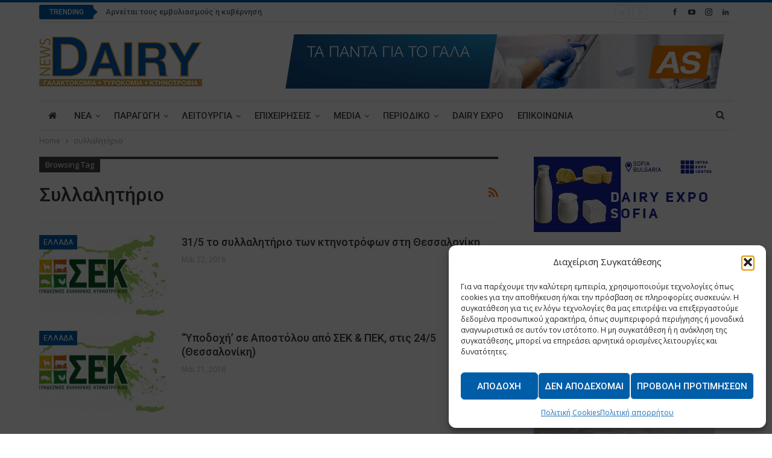

--- FILE ---
content_type: text/html; charset=UTF-8
request_url: https://www.dairynews.gr/tag/%CF%83%CF%85%CE%BB%CE%BB%CE%B1%CE%BB%CE%B7%CF%84%CE%AE%CF%81%CE%B9%CE%BF/
body_size: 24951
content:
	<!DOCTYPE html>
		<!--[if IE 8]>
	<html class="ie ie8" lang="el"> <![endif]-->
	<!--[if IE 9]>
	<html class="ie ie9" lang="el"> <![endif]-->
	<!--[if gt IE 9]><!-->
<html lang="el"> <!--<![endif]-->
	<head>
				<meta charset="UTF-8">
		<meta http-equiv="X-UA-Compatible" content="IE=edge">
		<meta name="viewport" content="width=device-width, initial-scale=1.0">
		<link rel="pingback" href="https://www.dairynews.gr/xmlrpc.php"/>

		<meta name='robots' content='index, follow, max-image-preview:large, max-snippet:-1, max-video-preview:-1' />

	<!-- This site is optimized with the Yoast SEO plugin v26.8 - https://yoast.com/product/yoast-seo-wordpress/ -->
	<title>συλλαλητήριο Archives - Dairy News</title>
	<link rel="canonical" href="https://www.dairynews.gr/tag/συλλαλητήριο/" />
	<meta property="og:locale" content="el_GR" />
	<meta property="og:type" content="article" />
	<meta property="og:title" content="συλλαλητήριο Archives - Dairy News" />
	<meta property="og:url" content="https://www.dairynews.gr/tag/συλλαλητήριο/" />
	<meta property="og:site_name" content="Dairy News" />
	<meta name="twitter:card" content="summary_large_image" />
	<script type="application/ld+json" class="yoast-schema-graph">{"@context":"https://schema.org","@graph":[{"@type":"CollectionPage","@id":"https://www.dairynews.gr/tag/%cf%83%cf%85%ce%bb%ce%bb%ce%b1%ce%bb%ce%b7%cf%84%ce%ae%cf%81%ce%b9%ce%bf/","url":"https://www.dairynews.gr/tag/%cf%83%cf%85%ce%bb%ce%bb%ce%b1%ce%bb%ce%b7%cf%84%ce%ae%cf%81%ce%b9%ce%bf/","name":"συλλαλητήριο Archives - Dairy News","isPartOf":{"@id":"https://www.dairynews.gr/#website"},"primaryImageOfPage":{"@id":"https://www.dairynews.gr/tag/%cf%83%cf%85%ce%bb%ce%bb%ce%b1%ce%bb%ce%b7%cf%84%ce%ae%cf%81%ce%b9%ce%bf/#primaryimage"},"image":{"@id":"https://www.dairynews.gr/tag/%cf%83%cf%85%ce%bb%ce%bb%ce%b1%ce%bb%ce%b7%cf%84%ce%ae%cf%81%ce%b9%ce%bf/#primaryimage"},"thumbnailUrl":"https://www.dairynews.gr/wp-content/uploads/2017/05/SEK-logo-e1632992540337.png","breadcrumb":{"@id":"https://www.dairynews.gr/tag/%cf%83%cf%85%ce%bb%ce%bb%ce%b1%ce%bb%ce%b7%cf%84%ce%ae%cf%81%ce%b9%ce%bf/#breadcrumb"},"inLanguage":"el"},{"@type":"ImageObject","inLanguage":"el","@id":"https://www.dairynews.gr/tag/%cf%83%cf%85%ce%bb%ce%bb%ce%b1%ce%bb%ce%b7%cf%84%ce%ae%cf%81%ce%b9%ce%bf/#primaryimage","url":"https://www.dairynews.gr/wp-content/uploads/2017/05/SEK-logo-e1632992540337.png","contentUrl":"https://www.dairynews.gr/wp-content/uploads/2017/05/SEK-logo-e1632992540337.png","width":800,"height":293},{"@type":"BreadcrumbList","@id":"https://www.dairynews.gr/tag/%cf%83%cf%85%ce%bb%ce%bb%ce%b1%ce%bb%ce%b7%cf%84%ce%ae%cf%81%ce%b9%ce%bf/#breadcrumb","itemListElement":[{"@type":"ListItem","position":1,"name":"Home","item":"https://www.dairynews.gr/"},{"@type":"ListItem","position":2,"name":"συλλαλητήριο"}]},{"@type":"WebSite","@id":"https://www.dairynews.gr/#website","url":"https://www.dairynews.gr/","name":"Dairy News","description":"Dairy industry news","potentialAction":[{"@type":"SearchAction","target":{"@type":"EntryPoint","urlTemplate":"https://www.dairynews.gr/?s={search_term_string}"},"query-input":{"@type":"PropertyValueSpecification","valueRequired":true,"valueName":"search_term_string"}}],"inLanguage":"el"}]}</script>
	<!-- / Yoast SEO plugin. -->


<link rel='dns-prefetch' href='//fonts.googleapis.com' />
<link rel="alternate" type="application/rss+xml" title="Ροή RSS &raquo; Dairy News" href="https://www.dairynews.gr/feed/" />
<link rel="alternate" type="application/rss+xml" title="Ροή Σχολίων &raquo; Dairy News" href="https://www.dairynews.gr/comments/feed/" />
<link rel="alternate" type="application/rss+xml" title="Ετικέτα ροής Dairy News &raquo; συλλαλητήριο" href="https://www.dairynews.gr/tag/%cf%83%cf%85%ce%bb%ce%bb%ce%b1%ce%bb%ce%b7%cf%84%ce%ae%cf%81%ce%b9%ce%bf/feed/" />
<style id='wp-img-auto-sizes-contain-inline-css' type='text/css'>
img:is([sizes=auto i],[sizes^="auto," i]){contain-intrinsic-size:3000px 1500px}
/*# sourceURL=wp-img-auto-sizes-contain-inline-css */
</style>
<style id='wp-emoji-styles-inline-css' type='text/css'>

	img.wp-smiley, img.emoji {
		display: inline !important;
		border: none !important;
		box-shadow: none !important;
		height: 1em !important;
		width: 1em !important;
		margin: 0 0.07em !important;
		vertical-align: -0.1em !important;
		background: none !important;
		padding: 0 !important;
	}
/*# sourceURL=wp-emoji-styles-inline-css */
</style>
<style id='wp-block-library-inline-css' type='text/css'>
:root{--wp-block-synced-color:#7a00df;--wp-block-synced-color--rgb:122,0,223;--wp-bound-block-color:var(--wp-block-synced-color);--wp-editor-canvas-background:#ddd;--wp-admin-theme-color:#007cba;--wp-admin-theme-color--rgb:0,124,186;--wp-admin-theme-color-darker-10:#006ba1;--wp-admin-theme-color-darker-10--rgb:0,107,160.5;--wp-admin-theme-color-darker-20:#005a87;--wp-admin-theme-color-darker-20--rgb:0,90,135;--wp-admin-border-width-focus:2px}@media (min-resolution:192dpi){:root{--wp-admin-border-width-focus:1.5px}}.wp-element-button{cursor:pointer}:root .has-very-light-gray-background-color{background-color:#eee}:root .has-very-dark-gray-background-color{background-color:#313131}:root .has-very-light-gray-color{color:#eee}:root .has-very-dark-gray-color{color:#313131}:root .has-vivid-green-cyan-to-vivid-cyan-blue-gradient-background{background:linear-gradient(135deg,#00d084,#0693e3)}:root .has-purple-crush-gradient-background{background:linear-gradient(135deg,#34e2e4,#4721fb 50%,#ab1dfe)}:root .has-hazy-dawn-gradient-background{background:linear-gradient(135deg,#faaca8,#dad0ec)}:root .has-subdued-olive-gradient-background{background:linear-gradient(135deg,#fafae1,#67a671)}:root .has-atomic-cream-gradient-background{background:linear-gradient(135deg,#fdd79a,#004a59)}:root .has-nightshade-gradient-background{background:linear-gradient(135deg,#330968,#31cdcf)}:root .has-midnight-gradient-background{background:linear-gradient(135deg,#020381,#2874fc)}:root{--wp--preset--font-size--normal:16px;--wp--preset--font-size--huge:42px}.has-regular-font-size{font-size:1em}.has-larger-font-size{font-size:2.625em}.has-normal-font-size{font-size:var(--wp--preset--font-size--normal)}.has-huge-font-size{font-size:var(--wp--preset--font-size--huge)}.has-text-align-center{text-align:center}.has-text-align-left{text-align:left}.has-text-align-right{text-align:right}.has-fit-text{white-space:nowrap!important}#end-resizable-editor-section{display:none}.aligncenter{clear:both}.items-justified-left{justify-content:flex-start}.items-justified-center{justify-content:center}.items-justified-right{justify-content:flex-end}.items-justified-space-between{justify-content:space-between}.screen-reader-text{border:0;clip-path:inset(50%);height:1px;margin:-1px;overflow:hidden;padding:0;position:absolute;width:1px;word-wrap:normal!important}.screen-reader-text:focus{background-color:#ddd;clip-path:none;color:#444;display:block;font-size:1em;height:auto;left:5px;line-height:normal;padding:15px 23px 14px;text-decoration:none;top:5px;width:auto;z-index:100000}html :where(.has-border-color){border-style:solid}html :where([style*=border-top-color]){border-top-style:solid}html :where([style*=border-right-color]){border-right-style:solid}html :where([style*=border-bottom-color]){border-bottom-style:solid}html :where([style*=border-left-color]){border-left-style:solid}html :where([style*=border-width]){border-style:solid}html :where([style*=border-top-width]){border-top-style:solid}html :where([style*=border-right-width]){border-right-style:solid}html :where([style*=border-bottom-width]){border-bottom-style:solid}html :where([style*=border-left-width]){border-left-style:solid}html :where(img[class*=wp-image-]){height:auto;max-width:100%}:where(figure){margin:0 0 1em}html :where(.is-position-sticky){--wp-admin--admin-bar--position-offset:var(--wp-admin--admin-bar--height,0px)}@media screen and (max-width:600px){html :where(.is-position-sticky){--wp-admin--admin-bar--position-offset:0px}}

/*# sourceURL=wp-block-library-inline-css */
</style><style id='global-styles-inline-css' type='text/css'>
:root{--wp--preset--aspect-ratio--square: 1;--wp--preset--aspect-ratio--4-3: 4/3;--wp--preset--aspect-ratio--3-4: 3/4;--wp--preset--aspect-ratio--3-2: 3/2;--wp--preset--aspect-ratio--2-3: 2/3;--wp--preset--aspect-ratio--16-9: 16/9;--wp--preset--aspect-ratio--9-16: 9/16;--wp--preset--color--black: #000000;--wp--preset--color--cyan-bluish-gray: #abb8c3;--wp--preset--color--white: #ffffff;--wp--preset--color--pale-pink: #f78da7;--wp--preset--color--vivid-red: #cf2e2e;--wp--preset--color--luminous-vivid-orange: #ff6900;--wp--preset--color--luminous-vivid-amber: #fcb900;--wp--preset--color--light-green-cyan: #7bdcb5;--wp--preset--color--vivid-green-cyan: #00d084;--wp--preset--color--pale-cyan-blue: #8ed1fc;--wp--preset--color--vivid-cyan-blue: #0693e3;--wp--preset--color--vivid-purple: #9b51e0;--wp--preset--gradient--vivid-cyan-blue-to-vivid-purple: linear-gradient(135deg,rgb(6,147,227) 0%,rgb(155,81,224) 100%);--wp--preset--gradient--light-green-cyan-to-vivid-green-cyan: linear-gradient(135deg,rgb(122,220,180) 0%,rgb(0,208,130) 100%);--wp--preset--gradient--luminous-vivid-amber-to-luminous-vivid-orange: linear-gradient(135deg,rgb(252,185,0) 0%,rgb(255,105,0) 100%);--wp--preset--gradient--luminous-vivid-orange-to-vivid-red: linear-gradient(135deg,rgb(255,105,0) 0%,rgb(207,46,46) 100%);--wp--preset--gradient--very-light-gray-to-cyan-bluish-gray: linear-gradient(135deg,rgb(238,238,238) 0%,rgb(169,184,195) 100%);--wp--preset--gradient--cool-to-warm-spectrum: linear-gradient(135deg,rgb(74,234,220) 0%,rgb(151,120,209) 20%,rgb(207,42,186) 40%,rgb(238,44,130) 60%,rgb(251,105,98) 80%,rgb(254,248,76) 100%);--wp--preset--gradient--blush-light-purple: linear-gradient(135deg,rgb(255,206,236) 0%,rgb(152,150,240) 100%);--wp--preset--gradient--blush-bordeaux: linear-gradient(135deg,rgb(254,205,165) 0%,rgb(254,45,45) 50%,rgb(107,0,62) 100%);--wp--preset--gradient--luminous-dusk: linear-gradient(135deg,rgb(255,203,112) 0%,rgb(199,81,192) 50%,rgb(65,88,208) 100%);--wp--preset--gradient--pale-ocean: linear-gradient(135deg,rgb(255,245,203) 0%,rgb(182,227,212) 50%,rgb(51,167,181) 100%);--wp--preset--gradient--electric-grass: linear-gradient(135deg,rgb(202,248,128) 0%,rgb(113,206,126) 100%);--wp--preset--gradient--midnight: linear-gradient(135deg,rgb(2,3,129) 0%,rgb(40,116,252) 100%);--wp--preset--font-size--small: 13px;--wp--preset--font-size--medium: 20px;--wp--preset--font-size--large: 36px;--wp--preset--font-size--x-large: 42px;--wp--preset--spacing--20: 0.44rem;--wp--preset--spacing--30: 0.67rem;--wp--preset--spacing--40: 1rem;--wp--preset--spacing--50: 1.5rem;--wp--preset--spacing--60: 2.25rem;--wp--preset--spacing--70: 3.38rem;--wp--preset--spacing--80: 5.06rem;--wp--preset--shadow--natural: 6px 6px 9px rgba(0, 0, 0, 0.2);--wp--preset--shadow--deep: 12px 12px 50px rgba(0, 0, 0, 0.4);--wp--preset--shadow--sharp: 6px 6px 0px rgba(0, 0, 0, 0.2);--wp--preset--shadow--outlined: 6px 6px 0px -3px rgb(255, 255, 255), 6px 6px rgb(0, 0, 0);--wp--preset--shadow--crisp: 6px 6px 0px rgb(0, 0, 0);}:where(.is-layout-flex){gap: 0.5em;}:where(.is-layout-grid){gap: 0.5em;}body .is-layout-flex{display: flex;}.is-layout-flex{flex-wrap: wrap;align-items: center;}.is-layout-flex > :is(*, div){margin: 0;}body .is-layout-grid{display: grid;}.is-layout-grid > :is(*, div){margin: 0;}:where(.wp-block-columns.is-layout-flex){gap: 2em;}:where(.wp-block-columns.is-layout-grid){gap: 2em;}:where(.wp-block-post-template.is-layout-flex){gap: 1.25em;}:where(.wp-block-post-template.is-layout-grid){gap: 1.25em;}.has-black-color{color: var(--wp--preset--color--black) !important;}.has-cyan-bluish-gray-color{color: var(--wp--preset--color--cyan-bluish-gray) !important;}.has-white-color{color: var(--wp--preset--color--white) !important;}.has-pale-pink-color{color: var(--wp--preset--color--pale-pink) !important;}.has-vivid-red-color{color: var(--wp--preset--color--vivid-red) !important;}.has-luminous-vivid-orange-color{color: var(--wp--preset--color--luminous-vivid-orange) !important;}.has-luminous-vivid-amber-color{color: var(--wp--preset--color--luminous-vivid-amber) !important;}.has-light-green-cyan-color{color: var(--wp--preset--color--light-green-cyan) !important;}.has-vivid-green-cyan-color{color: var(--wp--preset--color--vivid-green-cyan) !important;}.has-pale-cyan-blue-color{color: var(--wp--preset--color--pale-cyan-blue) !important;}.has-vivid-cyan-blue-color{color: var(--wp--preset--color--vivid-cyan-blue) !important;}.has-vivid-purple-color{color: var(--wp--preset--color--vivid-purple) !important;}.has-black-background-color{background-color: var(--wp--preset--color--black) !important;}.has-cyan-bluish-gray-background-color{background-color: var(--wp--preset--color--cyan-bluish-gray) !important;}.has-white-background-color{background-color: var(--wp--preset--color--white) !important;}.has-pale-pink-background-color{background-color: var(--wp--preset--color--pale-pink) !important;}.has-vivid-red-background-color{background-color: var(--wp--preset--color--vivid-red) !important;}.has-luminous-vivid-orange-background-color{background-color: var(--wp--preset--color--luminous-vivid-orange) !important;}.has-luminous-vivid-amber-background-color{background-color: var(--wp--preset--color--luminous-vivid-amber) !important;}.has-light-green-cyan-background-color{background-color: var(--wp--preset--color--light-green-cyan) !important;}.has-vivid-green-cyan-background-color{background-color: var(--wp--preset--color--vivid-green-cyan) !important;}.has-pale-cyan-blue-background-color{background-color: var(--wp--preset--color--pale-cyan-blue) !important;}.has-vivid-cyan-blue-background-color{background-color: var(--wp--preset--color--vivid-cyan-blue) !important;}.has-vivid-purple-background-color{background-color: var(--wp--preset--color--vivid-purple) !important;}.has-black-border-color{border-color: var(--wp--preset--color--black) !important;}.has-cyan-bluish-gray-border-color{border-color: var(--wp--preset--color--cyan-bluish-gray) !important;}.has-white-border-color{border-color: var(--wp--preset--color--white) !important;}.has-pale-pink-border-color{border-color: var(--wp--preset--color--pale-pink) !important;}.has-vivid-red-border-color{border-color: var(--wp--preset--color--vivid-red) !important;}.has-luminous-vivid-orange-border-color{border-color: var(--wp--preset--color--luminous-vivid-orange) !important;}.has-luminous-vivid-amber-border-color{border-color: var(--wp--preset--color--luminous-vivid-amber) !important;}.has-light-green-cyan-border-color{border-color: var(--wp--preset--color--light-green-cyan) !important;}.has-vivid-green-cyan-border-color{border-color: var(--wp--preset--color--vivid-green-cyan) !important;}.has-pale-cyan-blue-border-color{border-color: var(--wp--preset--color--pale-cyan-blue) !important;}.has-vivid-cyan-blue-border-color{border-color: var(--wp--preset--color--vivid-cyan-blue) !important;}.has-vivid-purple-border-color{border-color: var(--wp--preset--color--vivid-purple) !important;}.has-vivid-cyan-blue-to-vivid-purple-gradient-background{background: var(--wp--preset--gradient--vivid-cyan-blue-to-vivid-purple) !important;}.has-light-green-cyan-to-vivid-green-cyan-gradient-background{background: var(--wp--preset--gradient--light-green-cyan-to-vivid-green-cyan) !important;}.has-luminous-vivid-amber-to-luminous-vivid-orange-gradient-background{background: var(--wp--preset--gradient--luminous-vivid-amber-to-luminous-vivid-orange) !important;}.has-luminous-vivid-orange-to-vivid-red-gradient-background{background: var(--wp--preset--gradient--luminous-vivid-orange-to-vivid-red) !important;}.has-very-light-gray-to-cyan-bluish-gray-gradient-background{background: var(--wp--preset--gradient--very-light-gray-to-cyan-bluish-gray) !important;}.has-cool-to-warm-spectrum-gradient-background{background: var(--wp--preset--gradient--cool-to-warm-spectrum) !important;}.has-blush-light-purple-gradient-background{background: var(--wp--preset--gradient--blush-light-purple) !important;}.has-blush-bordeaux-gradient-background{background: var(--wp--preset--gradient--blush-bordeaux) !important;}.has-luminous-dusk-gradient-background{background: var(--wp--preset--gradient--luminous-dusk) !important;}.has-pale-ocean-gradient-background{background: var(--wp--preset--gradient--pale-ocean) !important;}.has-electric-grass-gradient-background{background: var(--wp--preset--gradient--electric-grass) !important;}.has-midnight-gradient-background{background: var(--wp--preset--gradient--midnight) !important;}.has-small-font-size{font-size: var(--wp--preset--font-size--small) !important;}.has-medium-font-size{font-size: var(--wp--preset--font-size--medium) !important;}.has-large-font-size{font-size: var(--wp--preset--font-size--large) !important;}.has-x-large-font-size{font-size: var(--wp--preset--font-size--x-large) !important;}
/*# sourceURL=global-styles-inline-css */
</style>

<style id='classic-theme-styles-inline-css' type='text/css'>
/*! This file is auto-generated */
.wp-block-button__link{color:#fff;background-color:#32373c;border-radius:9999px;box-shadow:none;text-decoration:none;padding:calc(.667em + 2px) calc(1.333em + 2px);font-size:1.125em}.wp-block-file__button{background:#32373c;color:#fff;text-decoration:none}
/*# sourceURL=/wp-includes/css/classic-themes.min.css */
</style>
<link rel='stylesheet' id='contact-form-7-css' href='https://www.dairynews.gr/wp-content/plugins/contact-form-7/includes/css/styles.css?ver=6.1.4' type='text/css' media='all' />
<link rel='stylesheet' id='cmplz-general-css' href='https://www.dairynews.gr/wp-content/plugins/complianz-gdpr/assets/css/cookieblocker.min.css?ver=1766306994' type='text/css' media='all' />
<link rel='stylesheet' id='better-framework-main-fonts-css' href='https://fonts.googleapis.com/css?family=Open+Sans:400,600%7CRoboto:400,500,400italic&#038;display=swap' type='text/css' media='all' />
<script type="text/javascript" src="https://www.dairynews.gr/wp-includes/js/jquery/jquery.min.js?ver=3.7.1" id="jquery-core-js"></script>
<script type="text/javascript" src="https://www.dairynews.gr/wp-includes/js/jquery/jquery-migrate.min.js?ver=3.4.1" id="jquery-migrate-js"></script>
<link rel="https://api.w.org/" href="https://www.dairynews.gr/wp-json/" /><link rel="alternate" title="JSON" type="application/json" href="https://www.dairynews.gr/wp-json/wp/v2/tags/1662" /><link rel="EditURI" type="application/rsd+xml" title="RSD" href="https://www.dairynews.gr/xmlrpc.php?rsd" />
<noscript><img height="1" width="1" style="display:none" src="https://www.facebook.com/tr?id=672963207469105&ev=PageView&noscript=1"/></noscript>
<!-- End Meta Pixel Code -->
<meta name="facebook-domain-verification" content="2eqd20kwj1mi13go5je3uefmy3cy25" />			<style>.cmplz-hidden {
					display: none !important;
				}</style><meta name="generator" content="Powered by WPBakery Page Builder - drag and drop page builder for WordPress."/>
<script type="application/ld+json">{
    "@context": "http://schema.org/",
    "@type": "Organization",
    "@id": "#organization",
    "logo": {
        "@type": "ImageObject",
        "url": "https://www.dairynews.gr/wp-content/uploads/2020/09/DairyLogo.png"
    },
    "url": "https://www.dairynews.gr/",
    "name": "Dairy News",
    "description": "Dairy industry news"
}</script>
<script type="application/ld+json">{
    "@context": "http://schema.org/",
    "@type": "WebSite",
    "name": "Dairy News",
    "alternateName": "Dairy industry news",
    "url": "https://www.dairynews.gr/"
}</script>
<link rel='stylesheet' id='bf-minifed-css-1' href='https://www.dairynews.gr/wp-content/bs-booster-cache/3ed35a16bd085d14a4333f784a74d12a.css' type='text/css' media='all' />
<link rel='stylesheet' id='7.11.0-1769183083' href='https://www.dairynews.gr/wp-content/bs-booster-cache/eb455d2ed125e7af5f7022f168f4b405.css' type='text/css' media='all' />
<link rel="icon" href="https://www.dairynews.gr/wp-content/uploads/2017/12/cropped-Dairy_NewsFavIcon-32x32.png" sizes="32x32" />
<link rel="icon" href="https://www.dairynews.gr/wp-content/uploads/2017/12/cropped-Dairy_NewsFavIcon-192x192.png" sizes="192x192" />
<link rel="apple-touch-icon" href="https://www.dairynews.gr/wp-content/uploads/2017/12/cropped-Dairy_NewsFavIcon-180x180.png" />
<meta name="msapplication-TileImage" content="https://www.dairynews.gr/wp-content/uploads/2017/12/cropped-Dairy_NewsFavIcon-270x270.png" />

<!-- BetterFramework Head Inline CSS -->
<style>
/*_Footer customization*/
.footer-widgets.dark-text .widget, .footer-widgets.dark-text .widget.widget_calendar table td, .footer-widgets.dark-text .widget.widget_calendar table td:hover {
    color: #282e28;
}

.footer-widgets {
    padding: 30px 0 20px;
}

.site-footer:before {
    height:1px;
}

</style>
<!-- /BetterFramework Head Inline CSS-->
		<style type="text/css" id="wp-custom-css">
			:root{
	--mc-msg-notice-color:#856404;
	--mc-msg-success-color:#155724;
	--mc-msg-error-color:#721c24;
	--mc-msg-border-radius:2px;
}

/*_CF7 - Form Customization - Forma endiaferontos*/
.wpcf7 form .bac--cf7-grid {
    display: grid;
    grid-template-columns: repeat(2, 1fr);
    gap: 16px;
}

.wpcf7 form .bac--group {
    grid-column: 1 / -1;
    border: 1px solid #e5e5e5;
    padding: 16px;
    border-radius: 8px;
}

.wpcf7 form .bac--legend {
    font-weight: 600;
    margin-bottom: 8px;
    padding: 0 6px;
}

.wpcf7 form .bac--group {
    display: grid;
    grid-template-columns: repeat(2, 1fr);
    gap: 16px;
}

.wpcf7 form .bac--field input,
.wpcf7 form .bac--field select,
.wpcf7 form .bac--field textarea {
    width: 100%;
    -webkit-box-sizing: border-box;
            box-sizing: border-box;
}

.wpcf7 form .bac--full {
    grid-column: 1 / -1;
}

@media screen and (max-width: 890px) {
    .wpcf7 form .bac--cf7-grid {
        grid-template-columns: 1fr;
    }

    .wpcf7 form .bac--group {
        grid-template-columns: 1fr;
    }
}

/*_Footer HTML
 * _MHT Logo*/
.logo-mit-wrap {
	display:flex;
	gap:10px;
	align-items:center;
}

body .widget_text .img-logo-mit img, .logo-mit-wrap p{
	margin:0;
}

/*_MailChimp alert messages*/
.mc4wp-alert {
	font-weight:600;
	margin-top:25px;
	padding:15px;
	border-radius: var(--mc-msg-border-radius);
}

/*__Success msg*/
.mc4wp-success{
  background-color: #d4edda;
  color: var(--mc-success-color);
  border: 2px solid var(--mc-success-color); 
}
/*__Error msg*/
.mc4wp-error {
	background-color: #f8d7da; 
  color: var(--mc-msg-error-color); 
  border: 2px solid var(--mc-msg-error-color);
}
/*__Notice msg*/
.mc4wp-notice{
	background-color: #fff3cd;
  color: var(--mc-msg-notice-color);
  border: 2px solid var(--mc-msg-notice-color);
}

/*_Complianz Button*/
/*Appears on top of all*/
body .cmplz-soft-cookiewall {
		z-index: 99999;
}

#cmplz-manage-consent button.cmplz-manage-consent {
  background-color:#005da8;
	color:#ffffff;
}


/*Requested 8-9-22 */
.single-post-title, .listing-mg-1-item .content-container, .listing-mg-1-item .title
{
	text-transform:none;
}
.single-featured .wp-caption-text {
	text-align:left;
	line-height: 1.2;
	margin-top:5px;
}
/**/

div#bs {
transform: scale(1.02) !important;
}

.post-share.single-post-share.top-share{
display: none !important;}
/*recaptcha*/

.grecaptcha-badge { visibility: hidden; }

span.wpcf7-list-item {
    display: block;
}

.subscribe-image{
    margin-bottom: 15px;
    max-width: 312px;
    margin-left: auto;
    margin-right: auto;
    text-align: center;
}

.subscribe-message {
    margin-bottom: 15px;
    max-width: 312px;
    margin-left: auto;
    margin-right: auto;
    text-align: center;
}		</style>
		<noscript><style> .wpb_animate_when_almost_visible { opacity: 1; }</style></noscript>	</head>

<body data-rsssl=1 data-cmplz=1 class="archive tag tag-1662 wp-theme-publisher bs-theme bs-publisher bs-publisher-pure-magazine active-light-box active-top-line ltr close-rh page-layout-2-col page-layout-2-col-right full-width main-menu-sticky-smart main-menu-boxed active-ajax-search  bs-hide-ha wpb-js-composer js-comp-ver-6.7.0 vc_responsive bs-ll-a" dir="ltr">
		<div class="main-wrap content-main-wrap">
			<header id="header" class="site-header header-style-2 boxed" itemscope="itemscope" itemtype="https://schema.org/WPHeader">

		<section class="topbar topbar-style-2 hidden-xs hidden-xs">
	<div class="content-wrap">
		<div class="container">

			<div class="topbar-inner clearfix">

									<div class="section-links">
								<div  class="  better-studio-shortcode bsc-clearfix better-social-counter style-button not-colored in-4-col">
						<ul class="social-list bsc-clearfix"><li class="social-item facebook"><a href = "https://www.facebook.com/DairyNews.gr" target = "_blank" > <i class="item-icon bsfi-facebook" ></i><span class="item-title" > Likes </span> </a> </li> <li class="social-item youtube"><a href = "https://youtube.com/user/omindcreatives" target = "_blank" > <i class="item-icon bsfi-youtube" ></i><span class="item-title" > Subscribers </span> </a> </li> <li class="social-item instagram"><a href = "https://instagram.com/dairy_news_" target = "_blank" > <i class="item-icon bsfi-instagram" ></i><span class="item-title" > Followers </span> </a> </li> <li class="social-item linkedin"><a href = "https://www.linkedin.com/company/dairy-news" target = "_blank" > <i class="item-icon bsfi-linkedin" ></i><span class="item-title" >  </span> </a> </li> 			</ul>
		</div>
							</div>
				
				<div class="section-menu">
						<div id="newsticker-290262292" class="better-newsticker "
	     data-speed="12000">
		<p class="heading ">Trending</p>
		<ul class="news-list">
								<li>
						<a class="limit-line" href="https://www.dairynews.gr/2026/01/26/%ce%b1%cf%81%ce%bd%ce%b5%ce%af%cf%84%ce%b1%ce%b9-%cf%84%ce%bf%cf%85%cf%82-%ce%b5%ce%bc%ce%b2%ce%bf%ce%bb%ce%b9%ce%b1%cf%83%ce%bc%ce%bf%cf%8d%cf%82-%ce%b7-%ce%ba%cf%85%ce%b2%ce%ad%cf%81%ce%bd%ce%b7/">
							Αρνείται τους εμβολιασμούς η κυβέρνηση						</a>
					</li>
										<li>
						<a class="limit-line" href="https://www.dairynews.gr/2026/01/26/n%ce%ad%ce%b1-%ce%ba%cf%85%ce%b1-%ce%b3%ce%b9%ce%b1-%cf%84%ce%bf%cf%85%cf%82-%ce%b2%ce%bf%cf%83%ce%ba%cf%8c%cf%84%ce%bf%cf%80%ce%bf%cf%85%cf%82/">
							Nέα ΚΥΑ για τους βοσκότοπους						</a>
					</li>
										<li>
						<a class="limit-line" href="https://www.dairynews.gr/2026/01/23/16-%ce%bd%ce%ad%ce%b1-%ce%ba%cf%81%ce%bf%cf%8d%cf%83%ce%bc%ce%b1%cf%84%ce%b1-%ce%b5%cf%85%ce%bb%ce%bf%ce%b3%ce%b9%ce%ac%cf%82-%cf%83%ce%b5-6-%cf%80%ce%b5%cf%81%ce%b9%ce%bf%cf%87%ce%ad%cf%82/">
							16 νέα κρούσματα ευλογιάς σε 6  περιοχές						</a>
					</li>
										<li>
						<a class="limit-line" href="https://www.dairynews.gr/2026/01/23/%ce%bc%ce%b5%cf%8a%ce%ba%cf%8c%cf%80%ce%bf%cf%85%ce%bb%ce%bf%cf%82-%ce%b3%ce%b9%ce%b1-%cf%84%ce%b7-%ce%b4%ce%b9%ce%b1%ce%ba%ce%bf%ce%bc%ce%bc%ce%b1%cf%84%ce%b9%ce%ba%ce%ae-%cf%84%ce%bf%cf%85-%cf%80/">
							Μεϊκόπουλος για τη διακομματική του πρωτογενή τομέα						</a>
					</li>
										<li>
						<a class="limit-line" href="https://www.dairynews.gr/2026/01/23/%ce%b5%ce%ba%ce%b4%ce%ae%ce%bb%cf%89%cf%83%ce%b7-%cf%84%ce%bf%cf%85-%ce%b3%ce%b5%cf%89%cf%84%ce%b5%ce%b5-%ce%b3%ce%b9%ce%b1-%cf%84%ce%bf-%ce%b6%cf%89%ce%b9%ce%ba%cf%8c-%ce%b3%ce%b5%ce%bd%ce%b5%cf%84/">
							Εκδήλωση του ΓΕΩΤΕΕ για το ζωικό γενετικό υλικό						</a>
					</li>
										<li>
						<a class="limit-line" href="https://www.dairynews.gr/2026/01/23/h-%ce%bc%ce%b5%ce%b2%ce%b3%ce%b1%ce%bb-%cf%84%cf%81%ce%ad%cf%87%ce%b5%ce%b9-%cf%84%ce%bf-%ce%ad%cf%81%ce%b3%ce%bf-genomilks/">
							H ΜΕΒΓΑΛ τρέχει το έργο GENOMILKS						</a>
					</li>
										<li>
						<a class="limit-line" href="https://www.dairynews.gr/2026/01/23/%ce%b7-dps-%cf%83%cf%84%ce%bf-verstegen-spice-group/">
							Η DP&#038;S  στο Verstegen Spice Group						</a>
					</li>
										<li>
						<a class="limit-line" href="https://www.dairynews.gr/2026/01/22/%ce%bd%ce%b9%ce%ba%cf%8c%ce%bb%ce%b1%ce%bf%cf%82-%ce%ba%ce%b1%cf%81%ce%b1%ce%bc%cf%80%ce%b1%cf%84%ce%b6%ce%ac%ce%ba%ce%b7%cf%82-%ce%b5%cf%85%cf%84%cf%85%cf%87%cf%8e%cf%82-%ce%ad%cf%87%ce%bf/">
							Νικόλαος Καραμπατζάκης: «Ευτυχώς, έχουν μείνει κτηνοτρόφοι που θέλουν, μπορούν και ξέρουν να κάνουν τη δουλειά»						</a>
					</li>
										<li>
						<a class="limit-line" href="https://www.dairynews.gr/2026/01/21/h-eos-capital-partners-%ce%b1%cf%80%ce%ad%ce%ba%cf%84%ce%b7%cf%83%ce%b5-%cf%84%ce%b7%ce%bd-%cf%86%ce%ac%cf%81%ce%bc%ce%b1-%ce%ba%ce%bf%cf%85%ce%ba%ce%ac%ce%ba%ce%b7/">
							H EOS Capital Partners απέκτησε την Φάρμα Κουκάκη						</a>
					</li>
										<li>
						<a class="limit-line" href="https://www.dairynews.gr/2026/01/21/%ce%b1%ce%bd%ce%b1%ce%ba%ce%bf%ce%b9%ce%bd%cf%8e%ce%b8%ce%b7%ce%ba%ce%b5-%cf%84%ce%bf-8%ce%bf-%ce%b4%ce%b9%ce%b5%ce%b8%ce%bd%ce%ad%cf%82-agribusiness-forum/">
							Ανακοινώθηκε το  8ο διεθνές AgriBusiness Forum						</a>
					</li>
							</ul>
	</div>
				</div>

			</div>
		</div>
	</div>
</section>
		<div class="header-inner">
			<div class="content-wrap">
				<div class="container">
					<div class="row">
						<div class="row-height">
							<div class="logo-col col-xs-4">
								<div class="col-inside">
									<div id="site-branding" class="site-branding">
	<p  id="site-title" class="logo h1 img-logo">
	<a href="https://www.dairynews.gr/" itemprop="url" rel="home">
					<img id="site-logo" src="https://www.dairynews.gr/wp-content/uploads/2020/09/DairyLogo.png"
			     alt="Dairy news"  />

			<span class="site-title">Dairy news - Dairy industry news</span>
				</a>
</p>
</div><!-- .site-branding -->
								</div>
							</div>
															<div class="sidebar-col col-xs-8">
									<div class="col-inside">
										<aside id="sidebar" class="sidebar" role="complementary" itemscope="itemscope" itemtype="https://schema.org/WPSideBar">
											<div class="fty fty-pubadban fty-show-desktop fty-show-tablet-portrait fty-show-tablet-landscape fty-show-phone fty-loc-header_aside_logo fty-align-center fty-column-1 fty-clearfix no-bg-box-model"><div id="fty-24833-870792572" class="fty-container fty-type-image " itemscope="" itemtype="https://schema.org/WPAdBlock" data-adid="24833" data-type="image"><a itemprop="url" class="fty-link" href="https://ashellas.com/el/%CE%B3%CF%81%CE%B1%CE%BC%CE%BC%CE%AD%CF%82-%CF%80%CE%B1%CF%81%CE%B1%CE%B3%CF%89%CE%B3%CE%AE%CF%82/%CE%B3%CE%B1%CE%BB%CE%B1%CE%BA%CF%84%CE%BF%CE%B2%CE%B9%CE%BF%CE%BC%CE%B7%CF%87%CE%B1%CE%BD%CE%AF%CE%B5%CF%82/" target="_blank" ><img class="fty-image" src="https://www.dairynews.gr/wp-content/uploads/2026/01/Banner_Dairy.gif" alt="AS Company new" /></a></div></div>										</aside>
									</div>
								</div>
														</div>
					</div>
				</div>
			</div>
		</div>

		<div id="menu-main" class="menu main-menu-wrapper show-search-item menu-actions-btn-width-1" role="navigation" itemscope="itemscope" itemtype="https://schema.org/SiteNavigationElement">
	<div class="main-menu-inner">
		<div class="content-wrap">
			<div class="container">

				<nav class="main-menu-container">
					<ul id="main-navigation" class="main-menu menu bsm-pure clearfix">
						<li id="menu-item-520" class="menu-have-icon menu-icon-type-fontawesome menu-item menu-item-type-custom menu-item-object-custom menu-item-home menu-title-hide better-anim-fade menu-item-520"><a href="https://www.dairynews.gr"><i class="bf-icon  fa fa-home"></i><span class="hidden">Home</span></a></li>
<li id="menu-item-99" class="menu-item menu-item-type-taxonomy menu-item-object-category menu-item-has-children menu-term-5 better-anim-fade menu-item-99"><a href="https://www.dairynews.gr/category/%ce%bd%ce%ad%ce%b1/">ΝΕΑ</a>
<ul class="sub-menu">
	<li id="menu-item-542" class="menu-item menu-item-type-taxonomy menu-item-object-category menu-term-6 better-anim-fade menu-item-542"><a href="https://www.dairynews.gr/category/%ce%bd%ce%ad%ce%b1/%ce%b5%ce%bb%ce%bb%ce%ac%ce%b4%ce%b1/">Ελλάδα</a></li>
	<li id="menu-item-550" class="menu-item menu-item-type-taxonomy menu-item-object-category menu-term-27 better-anim-fade menu-item-550"><a href="https://www.dairynews.gr/category/%ce%bd%ce%ad%ce%b1/%ce%ba%ce%bf%cf%83%ce%bc%ce%bf%cf%82/">Κόσμος</a></li>
	<li id="menu-item-581" class="menu-item menu-item-type-taxonomy menu-item-object-category menu-term-52 better-anim-fade menu-item-581"><a href="https://www.dairynews.gr/category/%ce%bd%ce%ad%ce%b1/%ce%b5%ce%ba%ce%b4%ce%b7%ce%bb%cf%8e%cf%83%ce%b5%ce%b9%cf%82/">Εκδηλώσεις</a></li>
	<li id="menu-item-547" class="menu-item menu-item-type-taxonomy menu-item-object-category menu-term-177 better-anim-fade menu-item-547"><a href="https://www.dairynews.gr/category/%ce%bd%ce%ad%ce%b1/in-english/">In English</a></li>
</ul>
</li>
<li id="menu-item-17649" class="menu-item menu-item-type-taxonomy menu-item-object-category menu-item-has-children menu-term-8 better-anim-fade menu-item-17649"><a href="https://www.dairynews.gr/category/%cf%80%ce%b1%cf%81%ce%b1%ce%b3%cf%89%ce%b3%ce%ae/">ΠΑΡΑΓΩΓΗ</a>
<ul class="sub-menu">
	<li id="menu-item-558" class="menu-item menu-item-type-taxonomy menu-item-object-category menu-item-has-children menu-term-10 better-anim-fade menu-item-558"><a href="https://www.dairynews.gr/category/%cf%80%ce%b1%cf%81%ce%b1%ce%b3%cf%89%ce%b3%ce%ae/%ce%bd%ce%ad%ce%b1-%cf%80%cf%81%ce%bf%cf%8a%cf%8c%ce%bd%cf%84%ce%b1/">Νέα Προϊόντα</a>
	<ul class="sub-menu">
		<li id="menu-item-561" class="menu-item menu-item-type-taxonomy menu-item-object-category menu-term-34 better-anim-fade menu-item-561"><a href="https://www.dairynews.gr/category/%cf%80%ce%b1%cf%81%ce%b1%ce%b3%cf%89%ce%b3%ce%ae/%ce%bd%ce%ad%ce%b1-%cf%80%cf%81%ce%bf%cf%8a%cf%8c%ce%bd%cf%84%ce%b1/%ce%b3%ce%b1%ce%bb%ce%b1-%cf%81%ce%bf%cf%86%ce%b7%ce%bc%ce%b1%cf%84%ce%b1/">Γάλα &#038; Ροφήματα</a></li>
		<li id="menu-item-564" class="menu-item menu-item-type-taxonomy menu-item-object-category menu-term-12 better-anim-fade menu-item-564"><a href="https://www.dairynews.gr/category/%cf%80%ce%b1%cf%81%ce%b1%ce%b3%cf%89%ce%b3%ce%ae/%ce%bd%ce%ad%ce%b1-%cf%80%cf%81%ce%bf%cf%8a%cf%8c%ce%bd%cf%84%ce%b1/bs-mobile-and-phones/">Τυριά</a></li>
		<li id="menu-item-559" class="menu-item menu-item-type-taxonomy menu-item-object-category menu-term-37 better-anim-fade menu-item-559"><a href="https://www.dairynews.gr/category/%cf%80%ce%b1%cf%81%ce%b1%ce%b3%cf%89%ce%b3%ce%ae/%ce%bd%ce%ad%ce%b1-%cf%80%cf%81%ce%bf%cf%8a%cf%8c%ce%bd%cf%84%ce%b1/%ce%b1%ce%b2%ce%b3%ce%b1/">Αυγά</a></li>
		<li id="menu-item-560" class="menu-item menu-item-type-taxonomy menu-item-object-category menu-term-35 better-anim-fade menu-item-560"><a href="https://www.dairynews.gr/category/%cf%80%ce%b1%cf%81%ce%b1%ce%b3%cf%89%ce%b3%ce%ae/%ce%bd%ce%ad%ce%b1-%cf%80%cf%81%ce%bf%cf%8a%cf%8c%ce%bd%cf%84%ce%b1/%ce%b2%ce%bf%cf%85%cf%84%cf%85%cf%81%ce%bf/">Βούτυρα</a></li>
		<li id="menu-item-562" class="menu-item menu-item-type-taxonomy menu-item-object-category menu-term-11 better-anim-fade menu-item-562"><a href="https://www.dairynews.gr/category/%cf%80%ce%b1%cf%81%ce%b1%ce%b3%cf%89%ce%b3%ce%ae/%ce%bd%ce%ad%ce%b1-%cf%80%cf%81%ce%bf%cf%8a%cf%8c%ce%bd%cf%84%ce%b1/bs-gadgets/">Γιαούρτια &#038; Κρέμες</a></li>
		<li id="menu-item-563" class="menu-item menu-item-type-taxonomy menu-item-object-category menu-term-38 better-anim-fade menu-item-563"><a href="https://www.dairynews.gr/category/%cf%80%ce%b1%cf%81%ce%b1%ce%b3%cf%89%ce%b3%ce%ae/%ce%bd%ce%ad%ce%b1-%cf%80%cf%81%ce%bf%cf%8a%cf%8c%ce%bd%cf%84%ce%b1/%ce%b3%ce%bb%cf%85%ce%ba%ce%b1/">Παγωτά &#038; Γλυκά</a></li>
	</ul>
</li>
	<li id="menu-item-554" class="menu-item menu-item-type-taxonomy menu-item-object-category menu-term-29 better-anim-fade menu-item-554"><a href="https://www.dairynews.gr/category/%cf%80%ce%b1%cf%81%ce%b1%ce%b3%cf%89%ce%b3%ce%ae/%ce%b5%ce%be%ce%bf%cf%80%ce%bb%ce%b9%cf%83%ce%bc%cf%8c%cf%82/">Εξοπλισμός</a></li>
	<li id="menu-item-555" class="menu-item menu-item-type-taxonomy menu-item-object-category menu-term-31 better-anim-fade menu-item-555"><a href="https://www.dairynews.gr/category/%cf%80%ce%b1%cf%81%ce%b1%ce%b3%cf%89%ce%b3%ce%ae/%cf%83%cf%85%cf%83%ce%ba%ce%b5%cf%85%ce%b1%cf%83%ce%af%ce%b1/">Συσκευασία</a></li>
	<li id="menu-item-553" class="menu-item menu-item-type-taxonomy menu-item-object-category menu-term-32 better-anim-fade menu-item-553"><a href="https://www.dairynews.gr/category/%cf%80%ce%b1%cf%81%ce%b1%ce%b3%cf%89%ce%b3%ce%ae/logistics/">Logistics</a></li>
	<li id="menu-item-556" class="menu-item menu-item-type-taxonomy menu-item-object-category menu-term-33 better-anim-fade menu-item-556"><a href="https://www.dairynews.gr/category/%cf%80%ce%b1%cf%81%ce%b1%ce%b3%cf%89%ce%b3%ce%ae/%ce%b1%cf%83%cf%86%ce%ac%ce%bb%ce%b5%ce%b9%ce%b1/">Ασφάλεια</a></li>
</ul>
</li>
<li id="menu-item-11699" class="menu-item menu-item-type-custom menu-item-object-custom menu-item-has-children hidden-lg hidden-md hidden-sm hidden-xs better-anim-fade menu-item-11699"><a href="#">ΕΚΔΗΛΩΣΗ &#8220;DAIRY DAY&#8221;</a>
<ul class="sub-menu">
	<li id="menu-item-13007" class="menu-item menu-item-type-custom menu-item-object-custom better-anim-fade menu-item-13007"><a target="_blank" href="https://www.eventora.com/el/Events/meat-dairy-day-2nd-edition/Webapp/live/home/?fbclid=IwAR23c-Apr0zdbG2yP2lZasMGuWKZEVKAeQWt6v3RaZU77413ImiZ7i2uGHw">Δείτε το Συνέδριο</a></li>
	<li id="menu-item-11698" class="menu-item menu-item-type-post_type menu-item-object-page better-anim-fade menu-item-11698"><a href="https://www.dairynews.gr/%cf%80%cf%81%ce%bf%cf%86%ce%af%ce%bb-%ce%b5%ce%ba%ce%b4%ce%ae%ce%bb%cf%89%cf%83%ce%b7%cf%82/">Προφίλ Εκδήλωσης</a></li>
	<li id="menu-item-12916" class="menu-item menu-item-type-post_type menu-item-object-page better-anim-fade menu-item-12916"><a href="https://www.dairynews.gr/6%ce%b7-%ce%b7%ce%bc%ce%b5%cf%81%ce%af%ce%b4%ce%b1-%ce%b3%ce%b1%ce%bb%ce%b1%ce%ba%cf%84%ce%bf%ce%ba%ce%bf%ce%bc%ce%af%ce%b1%cf%82-%cf%84%cf%85%cf%81%ce%bf%ce%ba%ce%bf%ce%bc%ce%af%ce%b1%cf%82/">Ημερίδα Γαλακτοκομίας &#038; Τυροκομίας</a></li>
	<li id="menu-item-11945" class="menu-item menu-item-type-post_type menu-item-object-page better-anim-fade menu-item-11945"><a href="https://www.dairynews.gr/%cf%83%cf%85%ce%b3%ce%ba%ce%b5%ce%bd%cf%84%cf%81%cf%89%cf%84%ce%b9%ce%ba%cf%8c-%cf%80%cf%81%cf%8c%ce%b3%cf%81%ce%b1%ce%bc%ce%bc%ce%b1-%ce%b5%ce%ba%ce%b4%ce%b7%ce%bb%cf%8e%cf%83%ce%b5%cf%89%ce%bd/">Πρόγραμμα</a></li>
	<li id="menu-item-11694" class="menu-item menu-item-type-post_type menu-item-object-page better-anim-fade menu-item-11694"><a href="https://www.dairynews.gr/%ce%b4%ce%ae%ce%bb%cf%89%cf%83%ce%b7-%cf%83%cf%85%ce%bc%ce%bc%ce%b5%cf%84%ce%bf%cf%87%ce%ae%cf%82/">Δήλωση Συμμετοχής</a></li>
</ul>
</li>
<li id="menu-item-565" class="menu-item menu-item-type-taxonomy menu-item-object-category menu-item-has-children menu-term-22 better-anim-fade menu-item-565"><a href="https://www.dairynews.gr/category/%ce%bb%ce%b5%ce%b9%cf%84%ce%bf%cf%85%cf%81%ce%b3%ce%af%ce%b1/">ΛΕΙΤΟΥΡΓΙΑ</a>
<ul class="sub-menu">
	<li id="menu-item-566" class="menu-item menu-item-type-taxonomy menu-item-object-category menu-term-39 better-anim-fade menu-item-566"><a href="https://www.dairynews.gr/category/%ce%bb%ce%b5%ce%b9%cf%84%ce%bf%cf%85%cf%81%ce%b3%ce%af%ce%b1/marketing/">Marketing</a></li>
	<li id="menu-item-567" class="menu-item menu-item-type-taxonomy menu-item-object-category menu-term-42 better-anim-fade menu-item-567"><a href="https://www.dairynews.gr/category/%ce%bb%ce%b5%ce%b9%cf%84%ce%bf%cf%85%cf%81%ce%b3%ce%af%ce%b1/%ce%b5%ce%ba%cf%80%ce%b1%ce%af%ce%b4%ce%b5%cf%85%cf%83%ce%b7-%ce%ba%ce%b1%ce%b9-%ce%b5%cf%81%ce%b3%ce%b1%ce%b6%cf%8c%ce%bc%ce%b5%ce%bd%ce%bf%ce%b9/">Εκπαίδευση &#038; Εργαζόμενοι</a></li>
	<li id="menu-item-568" class="menu-item menu-item-type-taxonomy menu-item-object-category menu-term-45 better-anim-fade menu-item-568"><a href="https://www.dairynews.gr/category/%ce%bb%ce%b5%ce%b9%cf%84%ce%bf%cf%85%cf%81%ce%b3%ce%af%ce%b1/%cf%83%cf%84%ce%b1%cf%84%ce%b9%cf%83%cf%84%ce%b9%ce%ba%ce%b1/">Μελέτες &#038; Στατιστικά</a></li>
	<li id="menu-item-569" class="menu-item menu-item-type-taxonomy menu-item-object-category menu-term-43 better-anim-fade menu-item-569"><a href="https://www.dairynews.gr/category/%ce%bb%ce%b5%ce%b9%cf%84%ce%bf%cf%85%cf%81%ce%b3%ce%af%ce%b1/%ce%bd%ce%bf%ce%bc%ce%bf%ce%b8%ce%b5%cf%83%ce%b9%ce%b1/">Νομοθεσία</a></li>
</ul>
</li>
<li id="menu-item-570" class="menu-item menu-item-type-taxonomy menu-item-object-category menu-item-has-children menu-term-23 better-anim-fade menu-item-570"><a href="https://www.dairynews.gr/category/%ce%b5%cf%80%ce%b9%cf%87%ce%b5%ce%b9%cf%81%ce%b7%cf%83%ce%b5%ce%b9%cf%82/">ΕΠΙΧΕΙΡΗΣΕΙΣ</a>
<ul class="sub-menu">
	<li id="menu-item-572" class="menu-item menu-item-type-taxonomy menu-item-object-category menu-term-46 better-anim-fade menu-item-572"><a href="https://www.dairynews.gr/category/%ce%b5%cf%80%ce%b9%cf%87%ce%b5%ce%b9%cf%81%ce%b7%cf%83%ce%b5%ce%b9%cf%82/%ce%b4%ce%b5%ce%bb%cf%84%ce%af%ce%b1-%cf%84%cf%8d%cf%80%ce%bf%cf%85/">Δελτία Τύπου</a></li>
	<li id="menu-item-573" class="menu-item menu-item-type-taxonomy menu-item-object-category menu-term-47 better-anim-fade menu-item-573"><a href="https://www.dairynews.gr/category/%ce%b5%cf%80%ce%b9%cf%87%ce%b5%ce%b9%cf%81%ce%b7%cf%83%ce%b5%ce%b9%cf%82/%cf%83%cf%85%ce%bd%ce%b5%ce%bd%cf%84%ce%b5%cf%8d%ce%be%ce%b5%ce%b9%cf%82/">Συνεντεύξεις</a></li>
	<li id="menu-item-571" class="menu-item menu-item-type-taxonomy menu-item-object-category menu-term-76 better-anim-fade menu-item-571"><a href="https://www.dairynews.gr/category/%ce%b5%cf%80%ce%b9%cf%87%ce%b5%ce%b9%cf%81%ce%b7%cf%83%ce%b5%ce%b9%cf%82/%ce%b5%cf%84%ce%b1%ce%b9%cf%81%ce%b9%ce%ba%ce%ae-%ce%b5%cf%85%ce%b8%cf%8d%ce%bd%ce%b7/">Εταιρική Ευθύνη</a></li>
</ul>
</li>
<li id="menu-item-17646" class="menu-item menu-item-type-taxonomy menu-item-object-category menu-item-has-children menu-term-4249 better-anim-fade menu-item-17646"><a href="https://www.dairynews.gr/category/media/">MEDIA</a>
<ul class="sub-menu">
	<li id="menu-item-579" class="menu-item menu-item-type-taxonomy menu-item-object-category menu-term-49 better-anim-fade menu-item-579"><a href="https://www.dairynews.gr/category/media/%ce%b2%ce%b9%ce%b2%ce%bb%ce%b9%ce%b1/">Βιβλία</a></li>
	<li id="menu-item-580" class="menu-item menu-item-type-taxonomy menu-item-object-category menu-term-50 better-anim-fade menu-item-580"><a href="https://www.dairynews.gr/category/media/audiovisual/">Audiovisual</a></li>
	<li id="menu-item-17647" class="menu-item menu-item-type-taxonomy menu-item-object-category menu-term-4250 better-anim-fade menu-item-17647"><a href="https://www.dairynews.gr/category/media/podcasts/">Podcasts</a></li>
</ul>
</li>
<li id="menu-item-574" class="menu-item menu-item-type-taxonomy menu-item-object-category menu-item-has-children menu-term-25 better-anim-fade menu-item-574"><a href="https://www.dairynews.gr/category/%cf%80%ce%b5%cf%81%ce%b9%ce%bf%ce%b4%ce%b9%ce%ba%cf%8c/">ΠΕΡΙΟΔΙΚΟ</a>
<ul class="sub-menu">
	<li id="menu-item-577" class="menu-item menu-item-type-taxonomy menu-item-object-category menu-term-54 better-anim-fade menu-item-577"><a href="https://www.dairynews.gr/category/%cf%80%ce%b5%cf%81%ce%b9%ce%bf%ce%b4%ce%b9%ce%ba%cf%8c/%cf%84%ce%b5%cf%8d%cf%87%ce%b7/">Τεύχη</a></li>
	<li id="menu-item-17651" class="menu-item menu-item-type-post_type menu-item-object-page better-anim-fade menu-item-17651"><a href="https://www.dairynews.gr/%cf%86%cf%8c%cf%81%ce%bc%ce%b1-%ce%b5%ce%bd%ce%b4%ce%b9%ce%b1%cf%86%ce%ad%cf%81%ce%bf%ce%bd%cf%84%ce%bf%cf%82-%cf%80%ce%b5%cf%81%ce%b9%ce%bf%ce%b4%ce%b9%ce%ba%ce%bf%cf%8d/">Φόρμα Ενδιαφέροντος</a></li>
	<li id="menu-item-14926" class="menu-item menu-item-type-custom menu-item-object-custom better-anim-fade menu-item-14926"><a href="https://www.dairynews.gr/wp-content/uploads/2023/12/Dairy-Media-Kit.pdf">Media Kit</a></li>
</ul>
</li>
<li id="menu-item-17650" class="menu-item menu-item-type-taxonomy menu-item-object-category menu-term-57 better-anim-fade menu-item-17650"><a href="https://www.dairynews.gr/category/dairy-expo/">DAIRY EXPO</a></li>
<li id="menu-item-1154" class="menu-item menu-item-type-post_type menu-item-object-page better-anim-fade menu-item-1154"><a href="https://www.dairynews.gr/%ce%b5%cf%80%ce%b9%ce%ba%ce%bf%ce%b9%ce%bd%cf%89%ce%bd%ce%af%ce%b1/">ΕΠΙΚΟΙΝΩΝΙΑ</a></li>
					</ul><!-- #main-navigation -->
											<div class="menu-action-buttons width-1">
															<div class="search-container close">
									<span class="search-handler"><i class="fa fa-search"></i></span>

									<div class="search-box clearfix">
										<form role="search" method="get" class="search-form clearfix" action="https://www.dairynews.gr">
	<input type="search" class="search-field"
	       placeholder="Search..."
	       value="" name="s"
	       title="Search for:"
	       autocomplete="off">
	<input type="submit" class="search-submit" value="Search">
</form><!-- .search-form -->
									</div>
								</div>
														</div>
										</nav><!-- .main-menu-container -->

			</div>
		</div>
	</div>
</div><!-- .menu -->
	</header><!-- .header -->
	<div class="rh-header clearfix light deferred-block-exclude">
		<div class="rh-container clearfix">

			<div class="menu-container close">
				<span class="menu-handler"><span class="lines"></span></span>
			</div><!-- .menu-container -->

			<div class="logo-container rh-img-logo">
				<a href="https://www.dairynews.gr/" itemprop="url" rel="home">
											<img src="https://www.dairynews.gr/wp-content/uploads/2020/09/DairyLogo.png"
						     alt="Dairy News"  />				</a>
			</div><!-- .logo-container -->
		</div><!-- .rh-container -->
	</div><!-- .rh-header -->
<nav role="navigation" aria-label="Breadcrumbs" class="bf-breadcrumb clearfix bc-top-style"><div class="content-wrap"><div class="container bf-breadcrumb-container"><ul class="bf-breadcrumb-items" itemscope itemtype="http://schema.org/BreadcrumbList"><meta name="numberOfItems" content="2" /><meta name="itemListOrder" content="Ascending" /><li itemprop="itemListElement" itemscope itemtype="http://schema.org/ListItem" class="bf-breadcrumb-item bf-breadcrumb-begin"><a itemprop="item" href="https://www.dairynews.gr" rel="home"><span itemprop="name">Home</span></a><meta itemprop="position" content="1" /></li><li itemprop="itemListElement" itemscope itemtype="http://schema.org/ListItem" class="bf-breadcrumb-item bf-breadcrumb-end"><span itemprop="name">συλλαλητήριο</span><meta itemprop="item" content="https://www.dairynews.gr/tag/%cf%83%cf%85%ce%bb%ce%bb%ce%b1%ce%bb%ce%b7%cf%84%ce%ae%cf%81%ce%b9%ce%bf/"/><meta itemprop="position" content="2" /></li></ul></div></div></nav><div class="content-wrap">
		<main id="content" class="content-container">

		<div class="container layout-2-col layout-2-col-1 layout-right-sidebar layout-bc-before">
			<div class="row main-section">
										<div class="col-sm-8 content-column">
							<section class="archive-title tag-title with-action">
	<div class="pre-title"><span>Browsing Tag</span></div>

	<div class="actions-container">
		<a class="rss-link" href="https://www.dairynews.gr/tag/%cf%83%cf%85%ce%bb%ce%bb%ce%b1%ce%bb%ce%b7%cf%84%ce%ae%cf%81%ce%b9%ce%bf/feed/"><i class="fa fa-rss"></i></a>
	</div>

	<h1 class="page-heading"><span class="h-title">συλλαλητήριο</span></h1>

	</section>
	<div class="listing listing-blog listing-blog-1 clearfix  columns-1">
		<article class="post-4205 type-post format-standard has-post-thumbnail   listing-item listing-item-blog  listing-item-blog-1 main-term-none bsw-7 ">
		<div class="item-inner clearfix">
							<div class="featured clearfix">
					<div class="term-badges floated"><span class="term-badge term-6"><a href="https://www.dairynews.gr/category/%ce%bd%ce%ad%ce%b1/%ce%b5%ce%bb%ce%bb%ce%ac%ce%b4%ce%b1/">ΕΛΛΑΔΑ</a></span></div>					<a  title="31/5 το συλλαλητήριο των κτηνοτρόφων στη Θεσσαλονίκη" data-src="https://www.dairynews.gr/wp-content/uploads/2017/05/SEK-logo-210x136.png" data-bs-srcset="{&quot;baseurl&quot;:&quot;https:\/\/www.dairynews.gr\/wp-content\/uploads\/2017\/05\/&quot;,&quot;sizes&quot;:{&quot;86&quot;:&quot;SEK-logo-86x64.png&quot;,&quot;210&quot;:&quot;SEK-logo-210x136.png&quot;,&quot;279&quot;:&quot;SEK-logo-279x220.png&quot;,&quot;357&quot;:&quot;SEK-logo-357x210.png&quot;,&quot;750&quot;:&quot;SEK-logo-750x430.png&quot;,&quot;800&quot;:&quot;SEK-logo-e1632992540337.png&quot;}}"							class="img-holder" href="https://www.dairynews.gr/2018/05/22/315-%cf%84%ce%bf-%cf%83%cf%85%ce%bb%ce%bb%ce%b1%ce%bb%ce%b7%cf%84%ce%ae%cf%81%ce%b9%ce%bf-%cf%84%cf%89%ce%bd-%ce%ba%cf%84%ce%b7%ce%bd%ce%bf%cf%84%cf%81%cf%8c%cf%86%cf%89%ce%bd-%cf%83%cf%84%ce%b7/"></a>
									</div>
			<h2 class="title">			<a href="https://www.dairynews.gr/2018/05/22/315-%cf%84%ce%bf-%cf%83%cf%85%ce%bb%ce%bb%ce%b1%ce%bb%ce%b7%cf%84%ce%ae%cf%81%ce%b9%ce%bf-%cf%84%cf%89%ce%bd-%ce%ba%cf%84%ce%b7%ce%bd%ce%bf%cf%84%cf%81%cf%8c%cf%86%cf%89%ce%bd-%cf%83%cf%84%ce%b7/" class="post-url post-title">
				31/5 το συλλαλητήριο των κτηνοτρόφων στη Θεσσαλονίκη			</a>
			</h2>		<div class="post-meta">

							<span class="time"><time class="post-published updated"
				                         datetime="2018-05-22T17:30:24+03:00">Μάι 22, 2018</time></span>
						</div>
				</div>
	</article>
	<article class="post-4184 type-post format-standard has-post-thumbnail   listing-item listing-item-blog  listing-item-blog-1 main-term-none bsw-7 ">
		<div class="item-inner clearfix">
							<div class="featured clearfix">
					<div class="term-badges floated"><span class="term-badge term-6"><a href="https://www.dairynews.gr/category/%ce%bd%ce%ad%ce%b1/%ce%b5%ce%bb%ce%bb%ce%ac%ce%b4%ce%b1/">ΕΛΛΑΔΑ</a></span></div>					<a  title="&#8220;Υποδοχή&#8217; σε Αποστόλου από ΣΕΚ &#038; ΠΕΚ, στις 24/5 (Θεσσαλονίκη)" data-src="https://www.dairynews.gr/wp-content/uploads/2017/05/SEK-logo-210x136.png" data-bs-srcset="{&quot;baseurl&quot;:&quot;https:\/\/www.dairynews.gr\/wp-content\/uploads\/2017\/05\/&quot;,&quot;sizes&quot;:{&quot;86&quot;:&quot;SEK-logo-86x64.png&quot;,&quot;210&quot;:&quot;SEK-logo-210x136.png&quot;,&quot;279&quot;:&quot;SEK-logo-279x220.png&quot;,&quot;357&quot;:&quot;SEK-logo-357x210.png&quot;,&quot;750&quot;:&quot;SEK-logo-750x430.png&quot;,&quot;800&quot;:&quot;SEK-logo-e1632992540337.png&quot;}}"							class="img-holder" href="https://www.dairynews.gr/2018/05/21/%cf%85%cf%80%ce%bf%ce%b4%ce%bf%cf%87%ce%ae-%cf%83%ce%b5-%ce%b1%cf%80%ce%bf%cf%83%cf%84%cf%8c%ce%bb%ce%bf%cf%85-%ce%b1%cf%80%cf%8c-%cf%83%ce%b5%ce%ba-%cf%80%ce%b5%ce%ba-%cf%83%cf%84%ce%b9%cf%82-24/"></a>
									</div>
			<h2 class="title">			<a href="https://www.dairynews.gr/2018/05/21/%cf%85%cf%80%ce%bf%ce%b4%ce%bf%cf%87%ce%ae-%cf%83%ce%b5-%ce%b1%cf%80%ce%bf%cf%83%cf%84%cf%8c%ce%bb%ce%bf%cf%85-%ce%b1%cf%80%cf%8c-%cf%83%ce%b5%ce%ba-%cf%80%ce%b5%ce%ba-%cf%83%cf%84%ce%b9%cf%82-24/" class="post-url post-title">
				&#8220;Υποδοχή&#8217; σε Αποστόλου από ΣΕΚ &#038; ΠΕΚ, στις 24/5 (Θεσσαλονίκη)			</a>
			</h2>		<div class="post-meta">

							<span class="time"><time class="post-published updated"
				                         datetime="2018-05-21T11:59:53+03:00">Μάι 21, 2018</time></span>
						</div>
				</div>
	</article>
	</div>
							</div><!-- .content-column -->
												<div class="col-sm-4 sidebar-column sidebar-column-primary">
							<aside id="sidebar-primary-sidebar" class="sidebar" role="complementary" aria-label="Primary Sidebar Sidebar" itemscope="itemscope" itemtype="https://schema.org/WPSideBar">
	<div id="fty-21" class=" h-ni w-nt primary-sidebar-widget widget widget_fty"><div class="fty  fty-align-center fty-column-1 fty-clearfix no-bg-box-model"><div id="fty-23940-1431006182" class="fty-container fty-type-image " itemscope="" itemtype="https://schema.org/WPAdBlock" data-adid="23940" data-type="image"><a itemprop="url" class="fty-link" href="https://food-exhibitions.bg/en/visitors/tickets/?utm_source=omind&utm_medium=banner&utm_campaign=foods25" target="_blank" ><img class="fty-image" src="https://www.dairynews.gr/wp-content/uploads/2025/07/food-exhibitions-dairynews.gif" alt="food-exhibitions.bg from 15/7/25 till 12/11/25" /></a></div></div></div><div id="fty-17" class=" h-ni w-nt primary-sidebar-widget widget widget_fty"><div class="fty  fty-align-center fty-column-1 fty-clearfix no-bg-box-model"><div id="fty-20476-1053034840" class="fty-container fty-type-image " itemscope="" itemtype="https://schema.org/WPAdBlock" data-adid="20476" data-type="image"><a itemprop="url" class="fty-link" href="https://www.digilabel.gr/epsilonkappatauupsilonpiomegatauepsilonsigma-lot.html" target="_blank" ><img class="fty-image" src="https://www.dairynews.gr/wp-content/uploads/2024/01/ezgif.com-animated-gif-maker-2.gif" alt="BUSINESSWARE 300&#215;250 10/1/24-10/9/24" /></a></div></div></div><div id="fty-14" class=" h-ni w-nt primary-sidebar-widget widget widget_fty"><div class="fty  fty-align-center fty-column-1 fty-clearfix no-bg-box-model"><div id="fty-5214-1638654439" class="fty-container fty-type-image " itemscope="" itemtype="https://schema.org/WPAdBlock" data-adid="5214" data-type="image"><a itemprop="url" class="fty-link" href="https://kateris.gr/" target="_blank" ><img class="fty-image" src="https://www.dairynews.gr/wp-content/uploads/2019/03/IDK-Banner-300x250-03.gif" alt="kateris" /></a></div></div></div><div id="bs-mix-listing-3-4-3" class=" h-ni w-t primary-sidebar-widget widget widget_bs-mix-listing-3-4"><div class=" bs-listing bs-listing-listing-mix-3-4 bs-listing-single-tab pagination-animate">		<p class="section-heading sh-t2 sh-s1 main-term-none">

		
							<span class="h-text main-term-none main-link">
						 ΠΡΟΣΦΑΤΑ ΑΡΘΡΑ					</span>
			
		
		</p>
				<div class="bs-pagination-wrapper main-term-none next_prev bs-slider-first-item">
			<div class="listing listing-mix-3-4 clearfix ">
		<div class="item-inner">
			<div class="row-1">
					<div class="listing listing-modern-grid listing-modern-grid-3 clearfix columns-1 slider-overlay-simple-gr">
			<div class="post-24907 type-post format-standard has-post-thumbnail  listing-item-1 listing-item listing-mg-item listing-mg-3-item main-term-895 bsw-350">
	<div class="item-content">
		<a  title="Αρνείται τους εμβολιασμούς η κυβέρνηση" data-src="https://www.dairynews.gr/wp-content/uploads/2024/08/sheep-farming-123-750x430.jpg" data-bs-srcset="{&quot;baseurl&quot;:&quot;https:\/\/www.dairynews.gr\/wp-content\/uploads\/2024\/08\/&quot;,&quot;sizes&quot;:{&quot;210&quot;:&quot;sheep-farming-123-210x136.jpg&quot;,&quot;279&quot;:&quot;sheep-farming-123-279x220.jpg&quot;,&quot;357&quot;:&quot;sheep-farming-123-357x210.jpg&quot;,&quot;750&quot;:&quot;sheep-farming-123-750x430.jpg&quot;,&quot;800&quot;:&quot;sheep-farming-123.jpg&quot;}}"				class="img-cont" href="https://www.dairynews.gr/2026/01/26/%ce%b1%cf%81%ce%bd%ce%b5%ce%af%cf%84%ce%b1%ce%b9-%cf%84%ce%bf%cf%85%cf%82-%ce%b5%ce%bc%ce%b2%ce%bf%ce%bb%ce%b9%ce%b1%cf%83%ce%bc%ce%bf%cf%8d%cf%82-%ce%b7-%ce%ba%cf%85%ce%b2%ce%ad%cf%81%ce%bd%ce%b7/"></a>
				<div class="content-container">
			<div class="term-badges floated"><span class="term-badge term-895"><a href="https://www.dairynews.gr/category/%ce%ba%ce%b5%ce%bd%cf%84%cf%81%ce%b9%ce%ba%ce%b7/">ΚΕΝΤΡΙΚΗ</a></span></div><p class="title">			<a href="https://www.dairynews.gr/2026/01/26/%ce%b1%cf%81%ce%bd%ce%b5%ce%af%cf%84%ce%b1%ce%b9-%cf%84%ce%bf%cf%85%cf%82-%ce%b5%ce%bc%ce%b2%ce%bf%ce%bb%ce%b9%ce%b1%cf%83%ce%bc%ce%bf%cf%8d%cf%82-%ce%b7-%ce%ba%cf%85%ce%b2%ce%ad%cf%81%ce%bd%ce%b7/" class="post-title post-url">
				Αρνείται τους εμβολιασμούς η κυβέρνηση			</a>
			</p>		<div class="post-meta">

							<span class="time"><time class="post-published updated"
				                         datetime="2026-01-26T17:36:42+02:00">Ιαν 26, 2026</time></span>
						</div>
				</div>
	</div>
	</div >
	</div>
			</div>
							<div class="row-2">
						<div class="listing listing-thumbnail listing-tb-1 clearfix columns-1">
		<div class="post-24904 type-post format-standard has-post-thumbnail  listing-item-1 listing-item listing-item-thumbnail listing-item-tb-1 main-term-895">
	<div class="item-inner clearfix">
					<div class="featured featured-type-featured-image">
				<a  title="Nέα ΚΥΑ για τους βοσκότοπους" data-src="https://www.dairynews.gr/wp-content/uploads/2024/01/Naxos-fields-86x64.jpeg" data-bs-srcset="{&quot;baseurl&quot;:&quot;https:\/\/www.dairynews.gr\/wp-content\/uploads\/2024\/01\/&quot;,&quot;sizes&quot;:{&quot;86&quot;:&quot;Naxos-fields-86x64.jpeg&quot;,&quot;210&quot;:&quot;Naxos-fields-210x136.jpeg&quot;,&quot;800&quot;:&quot;Naxos-fields.jpeg&quot;}}"						class="img-holder" href="https://www.dairynews.gr/2026/01/26/n%ce%ad%ce%b1-%ce%ba%cf%85%ce%b1-%ce%b3%ce%b9%ce%b1-%cf%84%ce%bf%cf%85%cf%82-%ce%b2%ce%bf%cf%83%ce%ba%cf%8c%cf%84%ce%bf%cf%80%ce%bf%cf%85%cf%82/"></a>
							</div>
		<p class="title">		<a href="https://www.dairynews.gr/2026/01/26/n%ce%ad%ce%b1-%ce%ba%cf%85%ce%b1-%ce%b3%ce%b9%ce%b1-%cf%84%ce%bf%cf%85%cf%82-%ce%b2%ce%bf%cf%83%ce%ba%cf%8c%cf%84%ce%bf%cf%80%ce%bf%cf%85%cf%82/" class="post-url post-title">
			Nέα ΚΥΑ για τους βοσκότοπους		</a>
		</p>		<div class="post-meta">

							<span class="time"><time class="post-published updated"
				                         datetime="2026-01-26T17:02:09+02:00">Ιαν 26, 2026</time></span>
						</div>
			</div>
	</div >
	<div class="post-24898 type-post format-standard has-post-thumbnail  listing-item-1 listing-item listing-item-thumbnail listing-item-tb-1 main-term-895">
	<div class="item-inner clearfix">
					<div class="featured featured-type-featured-image">
				<a  alt="Πανώλη: άδεια μετακίνησης αιγοπροβάτων από θερινούς βοσκότοπους" title="16 νέα κρούσματα ευλογιάς σε 6  περιοχές" data-src="https://www.dairynews.gr/wp-content/uploads/2024/08/sheep-farming-extra-1-750x430-1-86x64.jpg" data-bs-srcset="{&quot;baseurl&quot;:&quot;https:\/\/www.dairynews.gr\/wp-content\/uploads\/2024\/08\/&quot;,&quot;sizes&quot;:{&quot;86&quot;:&quot;sheep-farming-extra-1-750x430-1-86x64.jpg&quot;,&quot;210&quot;:&quot;sheep-farming-extra-1-750x430-1-210x136.jpg&quot;,&quot;750&quot;:&quot;sheep-farming-extra-1-750x430-1.jpg&quot;}}"						class="img-holder" href="https://www.dairynews.gr/2026/01/23/16-%ce%bd%ce%ad%ce%b1-%ce%ba%cf%81%ce%bf%cf%8d%cf%83%ce%bc%ce%b1%cf%84%ce%b1-%ce%b5%cf%85%ce%bb%ce%bf%ce%b3%ce%b9%ce%ac%cf%82-%cf%83%ce%b5-6-%cf%80%ce%b5%cf%81%ce%b9%ce%bf%cf%87%ce%ad%cf%82/"></a>
							</div>
		<p class="title">		<a href="https://www.dairynews.gr/2026/01/23/16-%ce%bd%ce%ad%ce%b1-%ce%ba%cf%81%ce%bf%cf%8d%cf%83%ce%bc%ce%b1%cf%84%ce%b1-%ce%b5%cf%85%ce%bb%ce%bf%ce%b3%ce%b9%ce%ac%cf%82-%cf%83%ce%b5-6-%cf%80%ce%b5%cf%81%ce%b9%ce%bf%cf%87%ce%ad%cf%82/" class="post-url post-title">
			16 νέα κρούσματα ευλογιάς σε 6  περιοχές		</a>
		</p>		<div class="post-meta">

							<span class="time"><time class="post-published updated"
				                         datetime="2026-01-23T17:44:59+02:00">Ιαν 23, 2026</time></span>
						</div>
			</div>
	</div >
	<div class="post-24894 type-post format-standard has-post-thumbnail  listing-item-1 listing-item listing-item-thumbnail listing-item-tb-1 main-term-895">
	<div class="item-inner clearfix">
					<div class="featured featured-type-featured-image">
				<a  title="Μεϊκόπουλος για τη διακομματική του πρωτογενή τομέα" data-src="https://www.dairynews.gr/wp-content/uploads/2026/01/Meikopoulos-SYRIZA-86x64.jpg" data-bs-srcset="{&quot;baseurl&quot;:&quot;https:\/\/www.dairynews.gr\/wp-content\/uploads\/2026\/01\/&quot;,&quot;sizes&quot;:{&quot;86&quot;:&quot;Meikopoulos-SYRIZA-86x64.jpg&quot;,&quot;210&quot;:&quot;Meikopoulos-SYRIZA-210x136.jpg&quot;,&quot;800&quot;:&quot;Meikopoulos-SYRIZA.jpg&quot;}}"						class="img-holder" href="https://www.dairynews.gr/2026/01/23/%ce%bc%ce%b5%cf%8a%ce%ba%cf%8c%cf%80%ce%bf%cf%85%ce%bb%ce%bf%cf%82-%ce%b3%ce%b9%ce%b1-%cf%84%ce%b7-%ce%b4%ce%b9%ce%b1%ce%ba%ce%bf%ce%bc%ce%bc%ce%b1%cf%84%ce%b9%ce%ba%ce%ae-%cf%84%ce%bf%cf%85-%cf%80/"></a>
							</div>
		<p class="title">		<a href="https://www.dairynews.gr/2026/01/23/%ce%bc%ce%b5%cf%8a%ce%ba%cf%8c%cf%80%ce%bf%cf%85%ce%bb%ce%bf%cf%82-%ce%b3%ce%b9%ce%b1-%cf%84%ce%b7-%ce%b4%ce%b9%ce%b1%ce%ba%ce%bf%ce%bc%ce%bc%ce%b1%cf%84%ce%b9%ce%ba%ce%ae-%cf%84%ce%bf%cf%85-%cf%80/" class="post-url post-title">
			Μεϊκόπουλος για τη διακομματική του πρωτογενή τομέα		</a>
		</p>		<div class="post-meta">

							<span class="time"><time class="post-published updated"
				                         datetime="2026-01-23T17:28:07+02:00">Ιαν 23, 2026</time></span>
						</div>
			</div>
	</div >
	</div>
					</div>
						</div>
	</div>

	</div><div class="bs-pagination bs-ajax-pagination next_prev main-term-none clearfix">
			<script>var bs_ajax_paginate_974293658 = '{"query":{"category":"","tag":"","taxonomy":"","post_ids":"","post_type":"","count":"4","order_by":"date","order":"DESC","time_filter":"","offset":"","style":"listing-mix-3-4","cats-tags-condition":"and","cats-condition":"in","tags-condition":"in","featured_image":0,"ignore_sticky_posts":1,"author_ids":"","disable_duplicate":"","ad-active":0,"paginate":"next_prev","pagination-show-label":"1","columns":1,"listing-settings":{"big-title-limit":"82","big-term-badge":"1","big-term-badge-count":"1","big-term-badge-tax":"category","big-format-icon":"1","big-meta":{"show":"1","author":"","date":"on","date-format":"standard","view":0,"share":0,"comment":"","review":""},"small-thumbnail-type":"featured-image","small-title-limit":"70","small-subtitle":0,"small-subtitle-limit":0,"small-subtitle-location":"before-meta","small-meta":{"show":"1","author":"","date":"on","date-format":"standard","view":0,"share":0,"comment":"","review":"on"},"big-excerpt-limit":"115"},"_layout":{"state":"1|1|0","page":"2-col-right"}},"type":"bs_post_listing","view":"Publisher_Mix_Listing_3_4_Shortcode","current_page":1,"ajax_url":"\/wp-admin\/admin-ajax.php","remove_duplicates":"0","paginate":"next_prev","pagination-show-label":"1","columns":1,"listing-settings":{"big-title-limit":"82","big-term-badge":"1","big-term-badge-count":"1","big-term-badge-tax":"category","big-format-icon":"1","big-meta":{"show":"1","author":"","date":"on","date-format":"standard","view":0,"share":0,"comment":"","review":""},"small-thumbnail-type":"featured-image","small-title-limit":"70","small-subtitle":0,"small-subtitle-limit":0,"small-subtitle-location":"before-meta","small-meta":{"show":"1","author":"","date":"on","date-format":"standard","view":0,"share":0,"comment":"","review":"on"},"big-excerpt-limit":"115"},"ad-active":false,"_layout":{"state":"1|1|0","page":"2-col-right"},"_bs_pagin_token":"73c6823"}';</script>				<a class="btn-bs-pagination prev disabled" rel="prev" data-id="974293658"
				   title="Previous">
					<i class="fa fa-angle-left"
					   aria-hidden="true"></i> Prev				</a>
				<a  rel="next" class="btn-bs-pagination next"
				   data-id="974293658" title="Next">
					Next <i
							class="fa fa-angle-right" aria-hidden="true"></i>
				</a>
								<span class="bs-pagination-label label-light">1 of 1.025</span>
			</div></div></div><div id="fty-11" class=" h-ni w-nt primary-sidebar-widget widget widget_fty"><div class="fty  fty-align-center fty-column-1 fty-clearfix no-bg-box-model"><div id="fty-16690-474468935" class="fty-container fty-type-image " itemscope="" itemtype="https://schema.org/WPAdBlock" data-adid="16690" data-type="image"><a itemprop="url" class="fty-link" href="https://issuu.com/omindcreatives42" target="_blank" ><img class="fty-image" src="https://www.dairynews.gr/wp-content/uploads/2022/09/dairy-banner.jpg" alt="Dairy Issuu" /></a></div></div></div><div id="fty-12" class=" h-ni w-nt primary-sidebar-widget widget widget_fty"><div class="fty  fty-align-center fty-column-1 fty-clearfix no-bg-box-model"><div id="fty-16688-1635710529" class="fty-container fty-type-image " itemscope="" itemtype="https://schema.org/WPAdBlock" data-adid="16688" data-type="image"><a itemprop="url" class="fty-link" href="https://issuu.com/omindcreatives4" target="_blank" ><img class="fty-image" src="https://www.dairynews.gr/wp-content/uploads/2022/09/grill-banner.jpg" alt="Grill Issuu" /></a></div></div></div><div id="fty-13" class=" h-ni w-nt primary-sidebar-widget widget widget_fty"><div class="fty  fty-align-center fty-column-1 fty-clearfix no-bg-box-model"><div id="fty-15407-1012877727" class="fty-container fty-type-image " itemscope="" itemtype="https://schema.org/WPAdBlock" data-adid="15407" data-type="image"><a itemprop="url" class="fty-link" href="https://issuu.com/meatplace" target="_blank" ><img class="fty-image" src="https://www.dairynews.gr/wp-content/uploads/2022/02/meat-banner.jpg" alt="meatplace online banner" /></a></div></div></div><div id="bs-newsletter-mailchimp-2" class=" h-ni w-t primary-sidebar-widget widget widget_bs-newsletter-mailchimp"><div class="section-heading sh-t2 sh-s1"><span class="h-text">NEWSLETTER</span></div>	<div  class="bs-shortcode bs-subscribe-newsletter bs-mailchimp-newsletter ">
					<div class="subscribe-image">
				<img src="https://dairynews.gr/wp-content/uploads/2017/04/pure-magazine-email-illustration.png" alt="NEWSLETTER">
			</div>
		
		<div class="subscribe-message">
			<p>Ενημερωθείτε πρώτοι για όλα τα νέα του Dairy News.</p>
		</div>

		<form action="//betterstudio.us9.list-manage.com/subscribe/post?u=ed62711f285e19818a5c11811&id=4450ad741b" method="post" name="mc-embedded-subscribe-form"
		      class="validate"
		      target="_blank">
			<input name="EMAIL" type="email"
			       placeholder="Enter your e-mail .."
			       class="newsletter-email">
			<button class="newsletter-subscribe" name="subscribe"
			        type="submit">Subscribe</button>
		</form>

					<p class="powered-by">Powered by <img
						src="https://www.dairynews.gr/wp-content/themes/publisher/images/other/mailchimp.png" data-bsrjs="https://www.dairynews.gr/wp-content/themes/publisher/images/other/mailchimp@2x.png" alt="MailChimp"/>
			</p>
			</div>
</div></aside>
						</div><!-- .primary-sidebar-column -->
									</div><!-- .main-section -->
		</div>

	</main><!-- main -->
	</div><!-- .content-wrap -->
	<footer id="site-footer" class="site-footer full-width">
		<div class="footer-widgets dark-text">
	<div class="content-wrap">
		<div class="container">
			<div class="row">
										<div class="col-sm-6">
							<aside id="sidebar-footer-1" class="sidebar" role="complementary" aria-label="Footer - Column 1 Sidebar" itemscope="itemscope" itemtype="https://schema.org/WPSideBar">
								<div id="text-2" class=" h-ni w-nt footer-widget footer-column-1 widget widget_text">			<div class="textwidget"><p><strong>Επωνυμία:</strong> ΔΗΜΗΤΡΙΑΔΗΣ Θ. &amp; ΣΙΑ ΙΚΕ<br />
<strong>Διακριτικός Τίτλος:</strong> O.MIND CREATIVES<br />
<strong>Έδρα Επιχείρησης:</strong> Λεωφ. Συγγρού 187, Τ.Κ: 17121 Ν.Σμύρνη<br />
<strong>ΑΦΜ:</strong> 998908635<br />
<strong>ΔΟΥ:</strong> ΚΕΦΟΔΕ ΑΤΤΙΚΗΣ<br />
<strong>Όνομα Ιδιοκτήτη και Νόμιμο Πρόσωπο</strong>: Θεόδωρος Δημητριάδης</p>
</div>
		</div>							</aside>
						</div>
						<div class="col-sm-6">
							<aside id="sidebar-footer-2" class="sidebar" role="complementary" aria-label="Footer - Column 2 Sidebar" itemscope="itemscope" itemtype="https://schema.org/WPSideBar">
								<div id="text-3" class=" h-ni w-nt footer-widget footer-column-2 widget widget_text">			<div class="textwidget"><p><strong>Διευθυντής Σύνταξης:</strong> Ευθυμιάτου Μαίρη<br />
<strong>Domain:</strong> www.dairynews.gr<br />
<strong>Δικαιούχος Domain: </strong>Θεόδωρος Δημητριάδης<br />
<strong>Διευθυντής: </strong>Θεόδωρος Δημητριάδης<br />
<strong>Διαχειριστής: </strong>Θεόδωρος Δημητριάδης<br />
<strong><a href="https://www.dairynews.gr/%ce%b4%ce%b7%ce%bb%cf%89%cf%83%ce%b7-%cf%83%cf%85%ce%bc%ce%bc%ce%bf%cf%81%cf%86%cf%89%cf%83%ce%b7%cf%82/" target="_blank" rel="noopener">Δήλωση Συμμόρφωσης</a></strong></p>
</div>
		</div><div id="custom_html-2" class="widget_text  h-ni w-nt footer-widget footer-column-2 widget widget_custom_html"><div class="textwidget custom-html-widget"><div class="logo-mit-wrap">
<div class="img-logo-mit"><img src="https://www.dairynews.gr/wp-content/uploads/2025/01/logo-MHT-300x347-1.png" alt="Logo of MHT" width="25" height="29">
</div>
<div>
	<p><strong>Αριθμός Πιστοποίησης Μ.Η.Τ.:</strong> 242275</p>
</div>
</div></div></div>							</aside>
						</div>
									</div>
		</div>
	</div>
</div>
		<div class="copy-footer">
			<div class="content-wrap">
				<div class="container">
						<div class="row">
		<div class="col-lg-12">
			<div id="menu-footer" class="menu footer-menu-wrapper" role="navigation" itemscope="itemscope" itemtype="https://schema.org/SiteNavigationElement">
				<nav class="footer-menu-container">
					<ul id="footer-navigation" class="footer-menu menu clearfix">
						<li id="menu-item-107" class="menu-have-icon menu-icon-type-fontawesome menu-item menu-item-type-post_type menu-item-object-page menu-item-home better-anim-fade menu-item-107"><a href="https://www.dairynews.gr/"><i class="bf-icon  fa fa-home"></i>Home</a></li>
<li id="menu-item-108" class="menu-item menu-item-type-taxonomy menu-item-object-category menu-term-5 better-anim-fade menu-item-108"><a href="https://www.dairynews.gr/category/%ce%bd%ce%ad%ce%b1/">ΝΕΑ</a></li>
<li id="menu-item-1160" class="menu-item menu-item-type-taxonomy menu-item-object-category menu-term-8 better-anim-fade menu-item-1160"><a href="https://www.dairynews.gr/category/%cf%80%ce%b1%cf%81%ce%b1%ce%b3%cf%89%ce%b3%ce%ae/">ΠΑΡΑΓΩΓΗ</a></li>
<li id="menu-item-1161" class="menu-item menu-item-type-taxonomy menu-item-object-category menu-term-10 better-anim-fade menu-item-1161"><a href="https://www.dairynews.gr/category/%cf%80%ce%b1%cf%81%ce%b1%ce%b3%cf%89%ce%b3%ce%ae/%ce%bd%ce%ad%ce%b1-%cf%80%cf%81%ce%bf%cf%8a%cf%8c%ce%bd%cf%84%ce%b1/">ΝΕΑ ΠΡΟΙΟΝΤΑ</a></li>
<li id="menu-item-1162" class="menu-item menu-item-type-taxonomy menu-item-object-category menu-term-22 better-anim-fade menu-item-1162"><a href="https://www.dairynews.gr/category/%ce%bb%ce%b5%ce%b9%cf%84%ce%bf%cf%85%cf%81%ce%b3%ce%af%ce%b1/">ΛΕΙΤΟΥΡΓΙΑ</a></li>
<li id="menu-item-1163" class="menu-item menu-item-type-taxonomy menu-item-object-category menu-term-23 better-anim-fade menu-item-1163"><a href="https://www.dairynews.gr/category/%ce%b5%cf%80%ce%b9%cf%87%ce%b5%ce%b9%cf%81%ce%b7%cf%83%ce%b5%ce%b9%cf%82/">ΕΠΙΧΕΙΡΗΣΕΙΣ</a></li>
<li id="menu-item-1164" class="menu-item menu-item-type-post_type menu-item-object-page better-anim-fade menu-item-1164"><a href="https://www.dairynews.gr/%ce%b5%cf%80%ce%b9%ce%ba%ce%bf%ce%b9%ce%bd%cf%89%ce%bd%ce%af%ce%b1/">ΕΠΙΚΟΙΝΩΝΙΑ</a></li>
					</ul>
				</nav>
			</div>
		</div>
	</div>
					<div class="row footer-copy-row">
						<div class="copy-1 col-lg-6 col-md-6 col-sm-6 col-xs-12">
							<a href="https://www.omind.gr/">O.MIND CREATIVES</a> © 2026 - All Rights Reserved. - <a href="https://www.dairynews.gr/%CF%80%CE%BF%CE%BB%CE%B9%CF%84%CE%B9%CE%BA%CE%AE-%CE%B1%CF%80%CE%BF%CF%81%CF%81%CE%AE%CF%84%CE%BF%CF%85/">Πολιτική Απορρήτου </a>						</div>
						<div class="copy-2 col-lg-6 col-md-6 col-sm-6 col-xs-12">
							Powered by <a href="https://byteacookie.gr/">BYTE A COOKIE</a>						</div>
					</div>
				</div>
			</div>
		</div>
	</footer><!-- .footer -->
		</div><!-- .main-wrap -->
			<span class="back-top"><i class="fa fa-arrow-up"></i></span>

<script type="speculationrules">
{"prefetch":[{"source":"document","where":{"and":[{"href_matches":"/*"},{"not":{"href_matches":["/wp-*.php","/wp-admin/*","/wp-content/uploads/*","/wp-content/*","/wp-content/plugins/*","/wp-content/themes/publisher/*","/*\\?(.+)"]}},{"not":{"selector_matches":"a[rel~=\"nofollow\"]"}},{"not":{"selector_matches":".no-prefetch, .no-prefetch a"}}]},"eagerness":"conservative"}]}
</script>
        <script type="text/javascript" data-category="functional" async src="https://www.googletagmanager.com/gtag/js?id=G-X9ZZSER5T7"></script>
        <script data-category="functional">
            //window['gtag_enable_tcf_support'] = false;
            window.dataLayer = window.dataLayer || [];
            
            function gtag() {
                dataLayer.push(arguments);
            }

            // Initialize default consent configuration
            gtag('set', 'dYWVlZG', true);
            gtag('set', 'ads_data_redaction', false);
            gtag('set', 'url_passthrough', true);
            gtag('consent', 'default', {
                'ad_storage': 'denied',
                'ad_user_data': 'denied',
                'ad_personalization': 'denied',
                'analytics_storage': 'denied',
                'functionality_storage': 'granted',
                'security_storage': 'granted',
                'personalization_storage': 'denied'
            });

            // Update GTM's consent configuration based on categories accepted/denied
            function updateGTMConsent(categories) {
                let marketingConsent = categories.includes('marketing') ? 'granted' : 'denied';
                let statisticsConsent = categories.includes('statistics') ? 'granted' : 'denied';
				//enable is preferences is enabled from complianz. Consent per Service option. Add this also to personalization_storage
                //let preferencesConsent = categories.includes('preferences') ? 'granted' : 'denied';

                gtag('consent', 'update', {
                    'ad_storage': marketingConsent,
                    'analytics_storage': statisticsConsent,
                    'personalization_storage': marketingConsent,
                    'functionality_storage': 'granted',
                    'security_storage': 'granted',
                    'ad_user_data': marketingConsent,
                    'ad_personalization': marketingConsent
                });
            }

            // Listener for Complianz's event regarding category consent
            document.addEventListener('cmplz_fire_categories', function(e) {
                updateGTMConsent(e.detail.categories);
            });

            gtag('js', new Date());
            gtag('config', 'G-X9ZZSER5T7', {
                cookie_flags: 'secure;samesite=none'
            });
        </script>
        <noscript> <img height="1" width="1" style="display:none;" alt="" src="https://dc.ads.linkedin.com/collect/?pid=495081&fmt=gif" /> </noscript>
<!-- Consent Management powered by Complianz | GDPR/CCPA Cookie Consent https://wordpress.org/plugins/complianz-gdpr -->
<div id="cmplz-cookiebanner-container"><div class="cmplz-cookiebanner cmplz-hidden banner-1 banner-a optin cmplz-bottom-right cmplz-categories-type-view-preferences" aria-modal="true" data-nosnippet="true" role="dialog" aria-live="polite" aria-labelledby="cmplz-header-1-optin" aria-describedby="cmplz-message-1-optin">
	<div class="cmplz-header">
		<div class="cmplz-logo"></div>
		<div class="cmplz-title" id="cmplz-header-1-optin">Διαχείριση Συγκατάθεσης</div>
		<div class="cmplz-close" tabindex="0" role="button" aria-label="Κλείσιμο διαλόγου">
			<svg aria-hidden="true" focusable="false" data-prefix="fas" data-icon="times" class="svg-inline--fa fa-times fa-w-11" role="img" xmlns="http://www.w3.org/2000/svg" viewBox="0 0 352 512"><path fill="currentColor" d="M242.72 256l100.07-100.07c12.28-12.28 12.28-32.19 0-44.48l-22.24-22.24c-12.28-12.28-32.19-12.28-44.48 0L176 189.28 75.93 89.21c-12.28-12.28-32.19-12.28-44.48 0L9.21 111.45c-12.28 12.28-12.28 32.19 0 44.48L109.28 256 9.21 356.07c-12.28 12.28-12.28 32.19 0 44.48l22.24 22.24c12.28 12.28 32.2 12.28 44.48 0L176 322.72l100.07 100.07c12.28 12.28 32.2 12.28 44.48 0l22.24-22.24c12.28-12.28 12.28-32.19 0-44.48L242.72 256z"></path></svg>
		</div>
	</div>

	<div class="cmplz-divider cmplz-divider-header"></div>
	<div class="cmplz-body">
		<div class="cmplz-message" id="cmplz-message-1-optin">Για να παρέχουμε την καλύτερη εμπειρία, χρησιμοποιούμε τεχνολογίες όπως cookies για την αποθήκευση ή/και την πρόσβαση σε πληροφορίες συσκευών. Η συγκατάθεση για τις εν λόγω τεχνολογίες θα μας επιτρέψει να επεξεργαστούμε δεδομένα προσωπικού χαρακτήρα, όπως συμπεριφορά περιήγησης ή μοναδικά αναγνωριστικά σε αυτόν τον ιστότοπο. Η μη συγκατάθεση ή η ανάκληση της συγκατάθεσης, μπορεί να επηρεάσει αρνητικά ορισμένες λειτουργίες και δυνατότητες.</div>
		<!-- categories start -->
		<div class="cmplz-categories">
			<details class="cmplz-category cmplz-functional" >
				<summary>
						<span class="cmplz-category-header">
							<span class="cmplz-category-title">Λειτουργικά</span>
							<span class='cmplz-always-active'>
								<span class="cmplz-banner-checkbox">
									<input type="checkbox"
										   id="cmplz-functional-optin"
										   data-category="cmplz_functional"
										   class="cmplz-consent-checkbox cmplz-functional"
										   size="40"
										   value="1"/>
									<label class="cmplz-label" for="cmplz-functional-optin"><span class="screen-reader-text">Λειτουργικά</span></label>
								</span>
								Πάντα ενεργό							</span>
							<span class="cmplz-icon cmplz-open">
								<svg xmlns="http://www.w3.org/2000/svg" viewBox="0 0 448 512"  height="18" ><path d="M224 416c-8.188 0-16.38-3.125-22.62-9.375l-192-192c-12.5-12.5-12.5-32.75 0-45.25s32.75-12.5 45.25 0L224 338.8l169.4-169.4c12.5-12.5 32.75-12.5 45.25 0s12.5 32.75 0 45.25l-192 192C240.4 412.9 232.2 416 224 416z"/></svg>
							</span>
						</span>
				</summary>
				<div class="cmplz-description">
					<span class="cmplz-description-functional">Η τεχνική αποθήκευση ή πρόσβαση είναι απολύτως απαραίτητη για τον νόμιμο σκοπό της δυνατότητας χρήσης συγκεκριμένης υπηρεσίας που ζητείται ρητά από τον συνδρομητή ή τον χρήστη ή με αποκλειστικό σκοπό τη μετάδοση επικοινωνίας μέσω δικτύου ηλεκτρονικών επικοινωνιών.</span>
				</div>
			</details>

			<details class="cmplz-category cmplz-preferences" >
				<summary>
						<span class="cmplz-category-header">
							<span class="cmplz-category-title">Προτιμήσεις</span>
							<span class="cmplz-banner-checkbox">
								<input type="checkbox"
									   id="cmplz-preferences-optin"
									   data-category="cmplz_preferences"
									   class="cmplz-consent-checkbox cmplz-preferences"
									   size="40"
									   value="1"/>
								<label class="cmplz-label" for="cmplz-preferences-optin"><span class="screen-reader-text">Προτιμήσεις</span></label>
							</span>
							<span class="cmplz-icon cmplz-open">
								<svg xmlns="http://www.w3.org/2000/svg" viewBox="0 0 448 512"  height="18" ><path d="M224 416c-8.188 0-16.38-3.125-22.62-9.375l-192-192c-12.5-12.5-12.5-32.75 0-45.25s32.75-12.5 45.25 0L224 338.8l169.4-169.4c12.5-12.5 32.75-12.5 45.25 0s12.5 32.75 0 45.25l-192 192C240.4 412.9 232.2 416 224 416z"/></svg>
							</span>
						</span>
				</summary>
				<div class="cmplz-description">
					<span class="cmplz-description-preferences">Η τεχνική αποθήκευση ή πρόσβαση είναι απαραίτητη για τον νόμιμο σκοπό της αποθήκευσης προτιμήσεων που δεν ζητούνται από τον συνδρομητή ή τον χρήστη.</span>
				</div>
			</details>

			<details class="cmplz-category cmplz-statistics" >
				<summary>
						<span class="cmplz-category-header">
							<span class="cmplz-category-title">Στατιστικά</span>
							<span class="cmplz-banner-checkbox">
								<input type="checkbox"
									   id="cmplz-statistics-optin"
									   data-category="cmplz_statistics"
									   class="cmplz-consent-checkbox cmplz-statistics"
									   size="40"
									   value="1"/>
								<label class="cmplz-label" for="cmplz-statistics-optin"><span class="screen-reader-text">Στατιστικά</span></label>
							</span>
							<span class="cmplz-icon cmplz-open">
								<svg xmlns="http://www.w3.org/2000/svg" viewBox="0 0 448 512"  height="18" ><path d="M224 416c-8.188 0-16.38-3.125-22.62-9.375l-192-192c-12.5-12.5-12.5-32.75 0-45.25s32.75-12.5 45.25 0L224 338.8l169.4-169.4c12.5-12.5 32.75-12.5 45.25 0s12.5 32.75 0 45.25l-192 192C240.4 412.9 232.2 416 224 416z"/></svg>
							</span>
						</span>
				</summary>
				<div class="cmplz-description">
					<span class="cmplz-description-statistics">Η τεχνική αποθήκευση ή πρόσβαση που χρησιμοποιείται αποκλειστικά για στατιστικούς σκοπούς.</span>
					<span class="cmplz-description-statistics-anonymous">Η τεχνική αποθήκευση ή πρόσβαση που χρησιμοποιείται αποκλειστικά για ανώνυμους στατιστικούς σκοπούς. Χωρίς κλήτευση, η εθελοντική συμμόρφωση εκ μέρους του Παρόχου Υπηρεσιών Διαδικτύου ή πρόσθετες καταγραφές από τρίτο μέρος, οι πληροφορίες που αποθηκεύονται ή ανακτώνται για το σκοπό αυτό από μόνες τους δεν μπορούν συνήθως να χρησιμοποιηθούν για την αναγνώρισή σας.</span>
				</div>
			</details>
			<details class="cmplz-category cmplz-marketing" >
				<summary>
						<span class="cmplz-category-header">
							<span class="cmplz-category-title">Εμπορικής Προώθησης</span>
							<span class="cmplz-banner-checkbox">
								<input type="checkbox"
									   id="cmplz-marketing-optin"
									   data-category="cmplz_marketing"
									   class="cmplz-consent-checkbox cmplz-marketing"
									   size="40"
									   value="1"/>
								<label class="cmplz-label" for="cmplz-marketing-optin"><span class="screen-reader-text">Εμπορικής Προώθησης</span></label>
							</span>
							<span class="cmplz-icon cmplz-open">
								<svg xmlns="http://www.w3.org/2000/svg" viewBox="0 0 448 512"  height="18" ><path d="M224 416c-8.188 0-16.38-3.125-22.62-9.375l-192-192c-12.5-12.5-12.5-32.75 0-45.25s32.75-12.5 45.25 0L224 338.8l169.4-169.4c12.5-12.5 32.75-12.5 45.25 0s12.5 32.75 0 45.25l-192 192C240.4 412.9 232.2 416 224 416z"/></svg>
							</span>
						</span>
				</summary>
				<div class="cmplz-description">
					<span class="cmplz-description-marketing">Η τεχνική αποθήκευση ή πρόσβαση απαιτείται για τη δημιουργία προφίλ χρηστών, για την αποστολή διαφημίσεων ή για την καταγραφή του χρήστη σε έναν ιστότοπο ή σε διάφορους ιστότοπους για παρόμοιους σκοπούς εμπορικής προώθησης.</span>
				</div>
			</details>
		</div><!-- categories end -->
			</div>

	<div class="cmplz-links cmplz-information">
		<ul>
			<li><a class="cmplz-link cmplz-manage-options cookie-statement" href="#" data-relative_url="#cmplz-manage-consent-container">Διαχείριση επιλογών</a></li>
			<li><a class="cmplz-link cmplz-manage-third-parties cookie-statement" href="#" data-relative_url="#cmplz-cookies-overview">Διαχείριση υπηρεσιών</a></li>
			<li><a class="cmplz-link cmplz-manage-vendors tcf cookie-statement" href="#" data-relative_url="#cmplz-tcf-wrapper">Manage {vendor_count} vendors</a></li>
			<li><a class="cmplz-link cmplz-external cmplz-read-more-purposes tcf" target="_blank" rel="noopener noreferrer nofollow" href="https://cookiedatabase.org/tcf/purposes/" aria-label="Read more about TCF purposes on Cookie Database">Διαβάστε περισσότερα για αυτούς τους σκοπούς</a></li>
		</ul>
			</div>

	<div class="cmplz-divider cmplz-footer"></div>

	<div class="cmplz-buttons">
		<button class="cmplz-btn cmplz-accept">Αποδοχή</button>
		<button class="cmplz-btn cmplz-deny">Δεν αποδέχομαι</button>
		<button class="cmplz-btn cmplz-view-preferences">Προβολή προτιμήσεων</button>
		<button class="cmplz-btn cmplz-save-preferences">Αποθήκευση προτιμήσεων</button>
		<a class="cmplz-btn cmplz-manage-options tcf cookie-statement" href="#" data-relative_url="#cmplz-manage-consent-container">Προβολή προτιμήσεων</a>
			</div>

	
	<div class="cmplz-documents cmplz-links">
		<ul>
			<li><a class="cmplz-link cookie-statement" href="#" data-relative_url="">{title}</a></li>
			<li><a class="cmplz-link privacy-statement" href="#" data-relative_url="">{title}</a></li>
			<li><a class="cmplz-link impressum" href="#" data-relative_url="">{title}</a></li>
		</ul>
			</div>
</div>
</div>
					<div id="cmplz-manage-consent" data-nosnippet="true"><button class="cmplz-btn cmplz-hidden cmplz-manage-consent manage-consent-1">Διαχείριση συγκατάθεσης</button>

</div><script type="text/javascript" id="publisher-theme-pagination-js-extra">
/* <![CDATA[ */
var bs_pagination_loc = {"loading":"\u003Cdiv class=\"bs-loading\"\u003E\u003Cdiv\u003E\u003C/div\u003E\u003Cdiv\u003E\u003C/div\u003E\u003Cdiv\u003E\u003C/div\u003E\u003Cdiv\u003E\u003C/div\u003E\u003Cdiv\u003E\u003C/div\u003E\u003Cdiv\u003E\u003C/div\u003E\u003Cdiv\u003E\u003C/div\u003E\u003Cdiv\u003E\u003C/div\u003E\u003Cdiv\u003E\u003C/div\u003E\u003C/div\u003E"};
//# sourceURL=publisher-theme-pagination-js-extra
/* ]]> */
</script>
<script type="text/javascript" id="publisher-js-extra">
/* <![CDATA[ */
var publisher_theme_global_loc = {"page":{"boxed":"full-width"},"header":{"style":"style-2","boxed":"boxed"},"ajax_url":"https://www.dairynews.gr/wp-admin/admin-ajax.php","loading":"\u003Cdiv class=\"bs-loading\"\u003E\u003Cdiv\u003E\u003C/div\u003E\u003Cdiv\u003E\u003C/div\u003E\u003Cdiv\u003E\u003C/div\u003E\u003Cdiv\u003E\u003C/div\u003E\u003Cdiv\u003E\u003C/div\u003E\u003Cdiv\u003E\u003C/div\u003E\u003Cdiv\u003E\u003C/div\u003E\u003Cdiv\u003E\u003C/div\u003E\u003Cdiv\u003E\u003C/div\u003E\u003C/div\u003E","translations":{"tabs_all":"All","tabs_more":"More","lightbox_expand":"Expand the image","lightbox_close":"Close"},"lightbox":{"not_classes":""},"main_menu":{"more_menu":"disable"},"top_menu":{"more_menu":"enable"},"skyscraper":{"sticky_gap":30,"sticky":true,"position":""},"share":{"more":true},"refresh_googletagads":"1","get_locale":"el","notification":{"subscribe_msg":"By clicking the subscribe button you will never miss the new articles!","subscribed_msg":"You're subscribed to notifications","subscribe_btn":"Subscribe","subscribed_btn":"Unsubscribe"}};
var publisher_theme_ajax_search_loc = {"ajax_url":"https://www.dairynews.gr/wp-admin/admin-ajax.php","previewMarkup":"\u003Cdiv class=\"ajax-search-results-wrapper ajax-search-no-product ajax-search-fullwidth\"\u003E\n\t\u003Cdiv class=\"ajax-search-results\"\u003E\n\t\t\u003Cdiv class=\"ajax-ajax-posts-list\"\u003E\n\t\t\t\u003Cdiv class=\"clean-title heading-typo\"\u003E\n\t\t\t\t\u003Cspan\u003EPosts\u003C/span\u003E\n\t\t\t\u003C/div\u003E\n\t\t\t\u003Cdiv class=\"posts-lists\" data-section-name=\"posts\"\u003E\u003C/div\u003E\n\t\t\u003C/div\u003E\n\t\t\u003Cdiv class=\"ajax-taxonomy-list\"\u003E\n\t\t\t\u003Cdiv class=\"ajax-categories-columns\"\u003E\n\t\t\t\t\u003Cdiv class=\"clean-title heading-typo\"\u003E\n\t\t\t\t\t\u003Cspan\u003ECategories\u003C/span\u003E\n\t\t\t\t\u003C/div\u003E\n\t\t\t\t\u003Cdiv class=\"posts-lists\" data-section-name=\"categories\"\u003E\u003C/div\u003E\n\t\t\t\u003C/div\u003E\n\t\t\t\u003Cdiv class=\"ajax-tags-columns\"\u003E\n\t\t\t\t\u003Cdiv class=\"clean-title heading-typo\"\u003E\n\t\t\t\t\t\u003Cspan\u003ETags\u003C/span\u003E\n\t\t\t\t\u003C/div\u003E\n\t\t\t\t\u003Cdiv class=\"posts-lists\" data-section-name=\"tags\"\u003E\u003C/div\u003E\n\t\t\t\u003C/div\u003E\n\t\t\u003C/div\u003E\n\t\u003C/div\u003E\n\u003C/div\u003E","full_width":"1"};
//# sourceURL=publisher-js-extra
/* ]]> */
</script>
		<div class="rh-cover noscroll  no-login-icon" style="background-color: #005da8">
			<span class="rh-close"></span>
			<div class="rh-panel rh-pm">
				<div class="rh-p-h">
									</div>

				<div class="rh-p-b">
										<div class="rh-c-m clearfix"><ul id="resp-navigation" class="resp-menu menu clearfix"><li class="menu-have-icon menu-icon-type-fontawesome menu-item menu-item-type-custom menu-item-object-custom menu-item-home menu-title-hide better-anim-fade menu-item-520"><a href="https://www.dairynews.gr"><i class="bf-icon  fa fa-home"></i><span class="hidden">Home</span></a></li>
<li class="menu-item menu-item-type-taxonomy menu-item-object-category menu-item-has-children menu-term-5 better-anim-fade menu-item-99"><a href="https://www.dairynews.gr/category/%ce%bd%ce%ad%ce%b1/">ΝΕΑ</a>
<ul class="sub-menu">
	<li class="menu-item menu-item-type-taxonomy menu-item-object-category menu-term-6 better-anim-fade menu-item-542"><a href="https://www.dairynews.gr/category/%ce%bd%ce%ad%ce%b1/%ce%b5%ce%bb%ce%bb%ce%ac%ce%b4%ce%b1/">Ελλάδα</a></li>
	<li class="menu-item menu-item-type-taxonomy menu-item-object-category menu-term-27 better-anim-fade menu-item-550"><a href="https://www.dairynews.gr/category/%ce%bd%ce%ad%ce%b1/%ce%ba%ce%bf%cf%83%ce%bc%ce%bf%cf%82/">Κόσμος</a></li>
	<li class="menu-item menu-item-type-taxonomy menu-item-object-category menu-term-52 better-anim-fade menu-item-581"><a href="https://www.dairynews.gr/category/%ce%bd%ce%ad%ce%b1/%ce%b5%ce%ba%ce%b4%ce%b7%ce%bb%cf%8e%cf%83%ce%b5%ce%b9%cf%82/">Εκδηλώσεις</a></li>
	<li class="menu-item menu-item-type-taxonomy menu-item-object-category menu-term-177 better-anim-fade menu-item-547"><a href="https://www.dairynews.gr/category/%ce%bd%ce%ad%ce%b1/in-english/">In English</a></li>
</ul>
</li>
<li class="menu-item menu-item-type-taxonomy menu-item-object-category menu-item-has-children menu-term-8 better-anim-fade menu-item-17649"><a href="https://www.dairynews.gr/category/%cf%80%ce%b1%cf%81%ce%b1%ce%b3%cf%89%ce%b3%ce%ae/">ΠΑΡΑΓΩΓΗ</a>
<ul class="sub-menu">
	<li class="menu-item menu-item-type-taxonomy menu-item-object-category menu-item-has-children menu-term-10 better-anim-fade menu-item-558"><a href="https://www.dairynews.gr/category/%cf%80%ce%b1%cf%81%ce%b1%ce%b3%cf%89%ce%b3%ce%ae/%ce%bd%ce%ad%ce%b1-%cf%80%cf%81%ce%bf%cf%8a%cf%8c%ce%bd%cf%84%ce%b1/">Νέα Προϊόντα</a>
	<ul class="sub-menu">
		<li class="menu-item menu-item-type-taxonomy menu-item-object-category menu-term-34 better-anim-fade menu-item-561"><a href="https://www.dairynews.gr/category/%cf%80%ce%b1%cf%81%ce%b1%ce%b3%cf%89%ce%b3%ce%ae/%ce%bd%ce%ad%ce%b1-%cf%80%cf%81%ce%bf%cf%8a%cf%8c%ce%bd%cf%84%ce%b1/%ce%b3%ce%b1%ce%bb%ce%b1-%cf%81%ce%bf%cf%86%ce%b7%ce%bc%ce%b1%cf%84%ce%b1/">Γάλα &#038; Ροφήματα</a></li>
		<li class="menu-item menu-item-type-taxonomy menu-item-object-category menu-term-12 better-anim-fade menu-item-564"><a href="https://www.dairynews.gr/category/%cf%80%ce%b1%cf%81%ce%b1%ce%b3%cf%89%ce%b3%ce%ae/%ce%bd%ce%ad%ce%b1-%cf%80%cf%81%ce%bf%cf%8a%cf%8c%ce%bd%cf%84%ce%b1/bs-mobile-and-phones/">Τυριά</a></li>
		<li class="menu-item menu-item-type-taxonomy menu-item-object-category menu-term-37 better-anim-fade menu-item-559"><a href="https://www.dairynews.gr/category/%cf%80%ce%b1%cf%81%ce%b1%ce%b3%cf%89%ce%b3%ce%ae/%ce%bd%ce%ad%ce%b1-%cf%80%cf%81%ce%bf%cf%8a%cf%8c%ce%bd%cf%84%ce%b1/%ce%b1%ce%b2%ce%b3%ce%b1/">Αυγά</a></li>
		<li class="menu-item menu-item-type-taxonomy menu-item-object-category menu-term-35 better-anim-fade menu-item-560"><a href="https://www.dairynews.gr/category/%cf%80%ce%b1%cf%81%ce%b1%ce%b3%cf%89%ce%b3%ce%ae/%ce%bd%ce%ad%ce%b1-%cf%80%cf%81%ce%bf%cf%8a%cf%8c%ce%bd%cf%84%ce%b1/%ce%b2%ce%bf%cf%85%cf%84%cf%85%cf%81%ce%bf/">Βούτυρα</a></li>
		<li class="menu-item menu-item-type-taxonomy menu-item-object-category menu-term-11 better-anim-fade menu-item-562"><a href="https://www.dairynews.gr/category/%cf%80%ce%b1%cf%81%ce%b1%ce%b3%cf%89%ce%b3%ce%ae/%ce%bd%ce%ad%ce%b1-%cf%80%cf%81%ce%bf%cf%8a%cf%8c%ce%bd%cf%84%ce%b1/bs-gadgets/">Γιαούρτια &#038; Κρέμες</a></li>
		<li class="menu-item menu-item-type-taxonomy menu-item-object-category menu-term-38 better-anim-fade menu-item-563"><a href="https://www.dairynews.gr/category/%cf%80%ce%b1%cf%81%ce%b1%ce%b3%cf%89%ce%b3%ce%ae/%ce%bd%ce%ad%ce%b1-%cf%80%cf%81%ce%bf%cf%8a%cf%8c%ce%bd%cf%84%ce%b1/%ce%b3%ce%bb%cf%85%ce%ba%ce%b1/">Παγωτά &#038; Γλυκά</a></li>
	</ul>
</li>
	<li class="menu-item menu-item-type-taxonomy menu-item-object-category menu-term-29 better-anim-fade menu-item-554"><a href="https://www.dairynews.gr/category/%cf%80%ce%b1%cf%81%ce%b1%ce%b3%cf%89%ce%b3%ce%ae/%ce%b5%ce%be%ce%bf%cf%80%ce%bb%ce%b9%cf%83%ce%bc%cf%8c%cf%82/">Εξοπλισμός</a></li>
	<li class="menu-item menu-item-type-taxonomy menu-item-object-category menu-term-31 better-anim-fade menu-item-555"><a href="https://www.dairynews.gr/category/%cf%80%ce%b1%cf%81%ce%b1%ce%b3%cf%89%ce%b3%ce%ae/%cf%83%cf%85%cf%83%ce%ba%ce%b5%cf%85%ce%b1%cf%83%ce%af%ce%b1/">Συσκευασία</a></li>
	<li class="menu-item menu-item-type-taxonomy menu-item-object-category menu-term-32 better-anim-fade menu-item-553"><a href="https://www.dairynews.gr/category/%cf%80%ce%b1%cf%81%ce%b1%ce%b3%cf%89%ce%b3%ce%ae/logistics/">Logistics</a></li>
	<li class="menu-item menu-item-type-taxonomy menu-item-object-category menu-term-33 better-anim-fade menu-item-556"><a href="https://www.dairynews.gr/category/%cf%80%ce%b1%cf%81%ce%b1%ce%b3%cf%89%ce%b3%ce%ae/%ce%b1%cf%83%cf%86%ce%ac%ce%bb%ce%b5%ce%b9%ce%b1/">Ασφάλεια</a></li>
</ul>
</li>
<li class="menu-item menu-item-type-custom menu-item-object-custom menu-item-has-children hidden-lg hidden-md hidden-sm hidden-xs better-anim-fade menu-item-11699"><a href="#">ΕΚΔΗΛΩΣΗ &#8220;DAIRY DAY&#8221;</a>
<ul class="sub-menu">
	<li class="menu-item menu-item-type-custom menu-item-object-custom better-anim-fade menu-item-13007"><a target="_blank" href="https://www.eventora.com/el/Events/meat-dairy-day-2nd-edition/Webapp/live/home/?fbclid=IwAR23c-Apr0zdbG2yP2lZasMGuWKZEVKAeQWt6v3RaZU77413ImiZ7i2uGHw">Δείτε το Συνέδριο</a></li>
	<li class="menu-item menu-item-type-post_type menu-item-object-page better-anim-fade menu-item-11698"><a href="https://www.dairynews.gr/%cf%80%cf%81%ce%bf%cf%86%ce%af%ce%bb-%ce%b5%ce%ba%ce%b4%ce%ae%ce%bb%cf%89%cf%83%ce%b7%cf%82/">Προφίλ Εκδήλωσης</a></li>
	<li class="menu-item menu-item-type-post_type menu-item-object-page better-anim-fade menu-item-12916"><a href="https://www.dairynews.gr/6%ce%b7-%ce%b7%ce%bc%ce%b5%cf%81%ce%af%ce%b4%ce%b1-%ce%b3%ce%b1%ce%bb%ce%b1%ce%ba%cf%84%ce%bf%ce%ba%ce%bf%ce%bc%ce%af%ce%b1%cf%82-%cf%84%cf%85%cf%81%ce%bf%ce%ba%ce%bf%ce%bc%ce%af%ce%b1%cf%82/">Ημερίδα Γαλακτοκομίας &#038; Τυροκομίας</a></li>
	<li class="menu-item menu-item-type-post_type menu-item-object-page better-anim-fade menu-item-11945"><a href="https://www.dairynews.gr/%cf%83%cf%85%ce%b3%ce%ba%ce%b5%ce%bd%cf%84%cf%81%cf%89%cf%84%ce%b9%ce%ba%cf%8c-%cf%80%cf%81%cf%8c%ce%b3%cf%81%ce%b1%ce%bc%ce%bc%ce%b1-%ce%b5%ce%ba%ce%b4%ce%b7%ce%bb%cf%8e%cf%83%ce%b5%cf%89%ce%bd/">Πρόγραμμα</a></li>
	<li class="menu-item menu-item-type-post_type menu-item-object-page better-anim-fade menu-item-11694"><a href="https://www.dairynews.gr/%ce%b4%ce%ae%ce%bb%cf%89%cf%83%ce%b7-%cf%83%cf%85%ce%bc%ce%bc%ce%b5%cf%84%ce%bf%cf%87%ce%ae%cf%82/">Δήλωση Συμμετοχής</a></li>
</ul>
</li>
<li class="menu-item menu-item-type-taxonomy menu-item-object-category menu-item-has-children menu-term-22 better-anim-fade menu-item-565"><a href="https://www.dairynews.gr/category/%ce%bb%ce%b5%ce%b9%cf%84%ce%bf%cf%85%cf%81%ce%b3%ce%af%ce%b1/">ΛΕΙΤΟΥΡΓΙΑ</a>
<ul class="sub-menu">
	<li class="menu-item menu-item-type-taxonomy menu-item-object-category menu-term-39 better-anim-fade menu-item-566"><a href="https://www.dairynews.gr/category/%ce%bb%ce%b5%ce%b9%cf%84%ce%bf%cf%85%cf%81%ce%b3%ce%af%ce%b1/marketing/">Marketing</a></li>
	<li class="menu-item menu-item-type-taxonomy menu-item-object-category menu-term-42 better-anim-fade menu-item-567"><a href="https://www.dairynews.gr/category/%ce%bb%ce%b5%ce%b9%cf%84%ce%bf%cf%85%cf%81%ce%b3%ce%af%ce%b1/%ce%b5%ce%ba%cf%80%ce%b1%ce%af%ce%b4%ce%b5%cf%85%cf%83%ce%b7-%ce%ba%ce%b1%ce%b9-%ce%b5%cf%81%ce%b3%ce%b1%ce%b6%cf%8c%ce%bc%ce%b5%ce%bd%ce%bf%ce%b9/">Εκπαίδευση &#038; Εργαζόμενοι</a></li>
	<li class="menu-item menu-item-type-taxonomy menu-item-object-category menu-term-45 better-anim-fade menu-item-568"><a href="https://www.dairynews.gr/category/%ce%bb%ce%b5%ce%b9%cf%84%ce%bf%cf%85%cf%81%ce%b3%ce%af%ce%b1/%cf%83%cf%84%ce%b1%cf%84%ce%b9%cf%83%cf%84%ce%b9%ce%ba%ce%b1/">Μελέτες &#038; Στατιστικά</a></li>
	<li class="menu-item menu-item-type-taxonomy menu-item-object-category menu-term-43 better-anim-fade menu-item-569"><a href="https://www.dairynews.gr/category/%ce%bb%ce%b5%ce%b9%cf%84%ce%bf%cf%85%cf%81%ce%b3%ce%af%ce%b1/%ce%bd%ce%bf%ce%bc%ce%bf%ce%b8%ce%b5%cf%83%ce%b9%ce%b1/">Νομοθεσία</a></li>
</ul>
</li>
<li class="menu-item menu-item-type-taxonomy menu-item-object-category menu-item-has-children menu-term-23 better-anim-fade menu-item-570"><a href="https://www.dairynews.gr/category/%ce%b5%cf%80%ce%b9%cf%87%ce%b5%ce%b9%cf%81%ce%b7%cf%83%ce%b5%ce%b9%cf%82/">ΕΠΙΧΕΙΡΗΣΕΙΣ</a>
<ul class="sub-menu">
	<li class="menu-item menu-item-type-taxonomy menu-item-object-category menu-term-46 better-anim-fade menu-item-572"><a href="https://www.dairynews.gr/category/%ce%b5%cf%80%ce%b9%cf%87%ce%b5%ce%b9%cf%81%ce%b7%cf%83%ce%b5%ce%b9%cf%82/%ce%b4%ce%b5%ce%bb%cf%84%ce%af%ce%b1-%cf%84%cf%8d%cf%80%ce%bf%cf%85/">Δελτία Τύπου</a></li>
	<li class="menu-item menu-item-type-taxonomy menu-item-object-category menu-term-47 better-anim-fade menu-item-573"><a href="https://www.dairynews.gr/category/%ce%b5%cf%80%ce%b9%cf%87%ce%b5%ce%b9%cf%81%ce%b7%cf%83%ce%b5%ce%b9%cf%82/%cf%83%cf%85%ce%bd%ce%b5%ce%bd%cf%84%ce%b5%cf%8d%ce%be%ce%b5%ce%b9%cf%82/">Συνεντεύξεις</a></li>
	<li class="menu-item menu-item-type-taxonomy menu-item-object-category menu-term-76 better-anim-fade menu-item-571"><a href="https://www.dairynews.gr/category/%ce%b5%cf%80%ce%b9%cf%87%ce%b5%ce%b9%cf%81%ce%b7%cf%83%ce%b5%ce%b9%cf%82/%ce%b5%cf%84%ce%b1%ce%b9%cf%81%ce%b9%ce%ba%ce%ae-%ce%b5%cf%85%ce%b8%cf%8d%ce%bd%ce%b7/">Εταιρική Ευθύνη</a></li>
</ul>
</li>
<li class="menu-item menu-item-type-taxonomy menu-item-object-category menu-item-has-children menu-term-4249 better-anim-fade menu-item-17646"><a href="https://www.dairynews.gr/category/media/">MEDIA</a>
<ul class="sub-menu">
	<li class="menu-item menu-item-type-taxonomy menu-item-object-category menu-term-49 better-anim-fade menu-item-579"><a href="https://www.dairynews.gr/category/media/%ce%b2%ce%b9%ce%b2%ce%bb%ce%b9%ce%b1/">Βιβλία</a></li>
	<li class="menu-item menu-item-type-taxonomy menu-item-object-category menu-term-50 better-anim-fade menu-item-580"><a href="https://www.dairynews.gr/category/media/audiovisual/">Audiovisual</a></li>
	<li class="menu-item menu-item-type-taxonomy menu-item-object-category menu-term-4250 better-anim-fade menu-item-17647"><a href="https://www.dairynews.gr/category/media/podcasts/">Podcasts</a></li>
</ul>
</li>
<li class="menu-item menu-item-type-taxonomy menu-item-object-category menu-item-has-children menu-term-25 better-anim-fade menu-item-574"><a href="https://www.dairynews.gr/category/%cf%80%ce%b5%cf%81%ce%b9%ce%bf%ce%b4%ce%b9%ce%ba%cf%8c/">ΠΕΡΙΟΔΙΚΟ</a>
<ul class="sub-menu">
	<li class="menu-item menu-item-type-taxonomy menu-item-object-category menu-term-54 better-anim-fade menu-item-577"><a href="https://www.dairynews.gr/category/%cf%80%ce%b5%cf%81%ce%b9%ce%bf%ce%b4%ce%b9%ce%ba%cf%8c/%cf%84%ce%b5%cf%8d%cf%87%ce%b7/">Τεύχη</a></li>
	<li class="menu-item menu-item-type-post_type menu-item-object-page better-anim-fade menu-item-17651"><a href="https://www.dairynews.gr/%cf%86%cf%8c%cf%81%ce%bc%ce%b1-%ce%b5%ce%bd%ce%b4%ce%b9%ce%b1%cf%86%ce%ad%cf%81%ce%bf%ce%bd%cf%84%ce%bf%cf%82-%cf%80%ce%b5%cf%81%ce%b9%ce%bf%ce%b4%ce%b9%ce%ba%ce%bf%cf%8d/">Φόρμα Ενδιαφέροντος</a></li>
	<li class="menu-item menu-item-type-custom menu-item-object-custom better-anim-fade menu-item-14926"><a href="https://www.dairynews.gr/wp-content/uploads/2023/12/Dairy-Media-Kit.pdf">Media Kit</a></li>
</ul>
</li>
<li class="menu-item menu-item-type-taxonomy menu-item-object-category menu-term-57 better-anim-fade menu-item-17650"><a href="https://www.dairynews.gr/category/dairy-expo/">DAIRY EXPO</a></li>
<li class="menu-item menu-item-type-post_type menu-item-object-page better-anim-fade menu-item-1154"><a href="https://www.dairynews.gr/%ce%b5%cf%80%ce%b9%ce%ba%ce%bf%ce%b9%ce%bd%cf%89%ce%bd%ce%af%ce%b1/">ΕΠΙΚΟΙΝΩΝΙΑ</a></li>
</ul></div>

											<form role="search" method="get" class="search-form" action="https://www.dairynews.gr">
							<input type="search" class="search-field"
							       placeholder="Search..."
							       value="" name="s"
							       title="Search for:"
							       autocomplete="off">
							<input type="submit" class="search-submit" value="">
						</form>
										</div>
			</div>
					</div>
		<script type="text/javascript" src="https://www.dairynews.gr/wp-includes/js/dist/hooks.min.js?ver=dd5603f07f9220ed27f1" id="wp-hooks-js"></script>
<script type="text/javascript" src="https://www.dairynews.gr/wp-includes/js/dist/i18n.min.js?ver=c26c3dc7bed366793375" id="wp-i18n-js"></script>
<script type="text/javascript" id="wp-i18n-js-after">
/* <![CDATA[ */
wp.i18n.setLocaleData( { 'text direction\u0004ltr': [ 'ltr' ] } );
//# sourceURL=wp-i18n-js-after
/* ]]> */
</script>
<script type="text/javascript" src="https://www.dairynews.gr/wp-content/plugins/contact-form-7/includes/swv/js/index.js?ver=6.1.4" id="swv-js"></script>
<script type="text/javascript" id="contact-form-7-js-translations">
/* <![CDATA[ */
( function( domain, translations ) {
	var localeData = translations.locale_data[ domain ] || translations.locale_data.messages;
	localeData[""].domain = domain;
	wp.i18n.setLocaleData( localeData, domain );
} )( "contact-form-7", {"translation-revision-date":"2024-08-02 09:16:28+0000","generator":"GlotPress\/4.0.1","domain":"messages","locale_data":{"messages":{"":{"domain":"messages","plural-forms":"nplurals=2; plural=n != 1;","lang":"el_GR"},"This contact form is placed in the wrong place.":["\u0397 \u03c6\u03cc\u03c1\u03bc\u03b1 \u03b5\u03c0\u03b9\u03ba\u03bf\u03b9\u03bd\u03c9\u03bd\u03af\u03b1\u03c2 \u03b5\u03af\u03bd\u03b1\u03b9 \u03c3\u03b5 \u03bb\u03ac\u03b8\u03bf\u03c2 \u03b8\u03ad\u03c3\u03b7."],"Error:":["\u03a3\u03c6\u03ac\u03bb\u03bc\u03b1:"]}},"comment":{"reference":"includes\/js\/index.js"}} );
//# sourceURL=contact-form-7-js-translations
/* ]]> */
</script>
<script type="text/javascript" id="contact-form-7-js-before">
/* <![CDATA[ */
var wpcf7 = {
    "api": {
        "root": "https:\/\/www.dairynews.gr\/wp-json\/",
        "namespace": "contact-form-7\/v1"
    }
};
//# sourceURL=contact-form-7-js-before
/* ]]> */
</script>
<script type="text/javascript" src="https://www.dairynews.gr/wp-content/plugins/contact-form-7/includes/js/index.js?ver=6.1.4" id="contact-form-7-js"></script>
<script type="text/javascript" src="https://www.google.com/recaptcha/api.js?render=6Lck790UAAAAAK5v8_iEtkutN-_ND91eu7RpuaFd&amp;ver=3.0" id="google-recaptcha-js"></script>
<script type="text/javascript" src="https://www.dairynews.gr/wp-includes/js/dist/vendor/wp-polyfill.min.js?ver=3.15.0" id="wp-polyfill-js"></script>
<script type="text/javascript" id="wpcf7-recaptcha-js-before">
/* <![CDATA[ */
var wpcf7_recaptcha = {
    "sitekey": "6Lck790UAAAAAK5v8_iEtkutN-_ND91eu7RpuaFd",
    "actions": {
        "homepage": "homepage",
        "contactform": "contactform"
    }
};
//# sourceURL=wpcf7-recaptcha-js-before
/* ]]> */
</script>
<script type="text/javascript" src="https://www.dairynews.gr/wp-content/plugins/contact-form-7/modules/recaptcha/index.js?ver=6.1.4" id="wpcf7-recaptcha-js"></script>
<script type="text/javascript" id="cmplz-cookiebanner-js-extra">
/* <![CDATA[ */
var complianz = {"prefix":"cmplz_","user_banner_id":"1","set_cookies":[],"block_ajax_content":"1","banner_version":"37","version":"7.4.4.2","store_consent":"","do_not_track_enabled":"","consenttype":"optin","region":"eu","geoip":"","dismiss_timeout":"","disable_cookiebanner":"","soft_cookiewall":"1","dismiss_on_scroll":"","cookie_expiry":"365","url":"https://www.dairynews.gr/wp-json/complianz/v1/","locale":"lang=el&locale=el","set_cookies_on_root":"0","cookie_domain":"","current_policy_id":"38","cookie_path":"/","categories":{"statistics":"\u03c3\u03c4\u03b1\u03c4\u03b9\u03c3\u03c4\u03b9\u03ba\u03ac","marketing":"\u03b5\u03bc\u03c0\u03bf\u03c1\u03b9\u03ba\u03ae\u03c2 \u03c0\u03c1\u03bf\u03ce\u03b8\u03b7\u03c3\u03b7\u03c2"},"tcf_active":"","placeholdertext":"\u039a\u03ac\u03bd\u03c4\u03b5 \u03ba\u03bb\u03b9\u03ba \u03b3\u03b9\u03b1 \u03bd\u03b1 \u03b1\u03c0\u03bf\u03b4\u03b5\u03c7\u03c4\u03b5\u03af\u03c4\u03b5 cookies {category} \u03ba\u03b1\u03b9 \u03bd\u03b1 \u03b5\u03bd\u03b5\u03c1\u03b3\u03bf\u03c0\u03bf\u03b9\u03ae\u03c3\u03b5\u03c4\u03b5 \u03b1\u03c5\u03c4\u03cc \u03c4\u03bf \u03c0\u03b5\u03c1\u03b9\u03b5\u03c7\u03cc\u03bc\u03b5\u03bd\u03bf","css_file":"https://www.dairynews.gr/wp-content/uploads/complianz/css/banner-{banner_id}-{type}.css?v=37","page_links":{"eu":{"cookie-statement":{"title":"\u03a0\u03bf\u03bb\u03b9\u03c4\u03b9\u03ba\u03ae Cookies","url":"https://www.dairynews.gr/%cf%80%ce%bf%ce%bb%ce%b9%cf%84%ce%b9%ce%ba%ce%ae-cookies/"},"privacy-statement":{"title":"\u03a0\u03bf\u03bb\u03b9\u03c4\u03b9\u03ba\u03ae \u03b1\u03c0\u03bf\u03c1\u03c1\u03ae\u03c4\u03bf\u03c5","url":"https://www.dairynews.gr/%cf%80%ce%bf%ce%bb%ce%b9%cf%84%ce%b9%ce%ba%ce%ae-%ce%b1%cf%80%ce%bf%cf%81%cf%81%ce%ae%cf%84%ce%bf%cf%85/"}}},"tm_categories":"","forceEnableStats":"","preview":"","clean_cookies":"","aria_label":"\u039a\u03ac\u03bd\u03c4\u03b5 \u03ba\u03bb\u03b9\u03ba \u03b3\u03b9\u03b1 \u03bd\u03b1 \u03b1\u03c0\u03bf\u03b4\u03b5\u03c7\u03c4\u03b5\u03af\u03c4\u03b5 cookies {category} \u03ba\u03b1\u03b9 \u03bd\u03b1 \u03b5\u03bd\u03b5\u03c1\u03b3\u03bf\u03c0\u03bf\u03b9\u03ae\u03c3\u03b5\u03c4\u03b5 \u03b1\u03c5\u03c4\u03cc \u03c4\u03bf \u03c0\u03b5\u03c1\u03b9\u03b5\u03c7\u03cc\u03bc\u03b5\u03bd\u03bf"};
//# sourceURL=cmplz-cookiebanner-js-extra
/* ]]> */
</script>
<script defer type="text/javascript" src="https://www.dairynews.gr/wp-content/plugins/complianz-gdpr/cookiebanner/js/complianz.min.js?ver=1766306995" id="cmplz-cookiebanner-js"></script>
<script type="text/javascript" src="https://www.dairynews.gr/wp-content/plugins/better-adsmanager/js/advertising.min.js?ver=1.21.0" id="better-advertising-js"></script>
<script type="text/javascript" async="async" src="https://www.dairynews.gr/wp-content/bs-booster-cache/7abbe0f48adaa0960db8558049df9a0a.js?ver=ab4ba84276507a7cc06ed9c807987762" id="bs-booster-js"></script>
<script id="wp-emoji-settings" type="application/json">
{"baseUrl":"https://s.w.org/images/core/emoji/17.0.2/72x72/","ext":".png","svgUrl":"https://s.w.org/images/core/emoji/17.0.2/svg/","svgExt":".svg","source":{"concatemoji":"https://www.dairynews.gr/wp-includes/js/wp-emoji-release.min.js?ver=ab4ba84276507a7cc06ed9c807987762"}}
</script>
<script type="module">
/* <![CDATA[ */
/*! This file is auto-generated */
const a=JSON.parse(document.getElementById("wp-emoji-settings").textContent),o=(window._wpemojiSettings=a,"wpEmojiSettingsSupports"),s=["flag","emoji"];function i(e){try{var t={supportTests:e,timestamp:(new Date).valueOf()};sessionStorage.setItem(o,JSON.stringify(t))}catch(e){}}function c(e,t,n){e.clearRect(0,0,e.canvas.width,e.canvas.height),e.fillText(t,0,0);t=new Uint32Array(e.getImageData(0,0,e.canvas.width,e.canvas.height).data);e.clearRect(0,0,e.canvas.width,e.canvas.height),e.fillText(n,0,0);const a=new Uint32Array(e.getImageData(0,0,e.canvas.width,e.canvas.height).data);return t.every((e,t)=>e===a[t])}function p(e,t){e.clearRect(0,0,e.canvas.width,e.canvas.height),e.fillText(t,0,0);var n=e.getImageData(16,16,1,1);for(let e=0;e<n.data.length;e++)if(0!==n.data[e])return!1;return!0}function u(e,t,n,a){switch(t){case"flag":return n(e,"\ud83c\udff3\ufe0f\u200d\u26a7\ufe0f","\ud83c\udff3\ufe0f\u200b\u26a7\ufe0f")?!1:!n(e,"\ud83c\udde8\ud83c\uddf6","\ud83c\udde8\u200b\ud83c\uddf6")&&!n(e,"\ud83c\udff4\udb40\udc67\udb40\udc62\udb40\udc65\udb40\udc6e\udb40\udc67\udb40\udc7f","\ud83c\udff4\u200b\udb40\udc67\u200b\udb40\udc62\u200b\udb40\udc65\u200b\udb40\udc6e\u200b\udb40\udc67\u200b\udb40\udc7f");case"emoji":return!a(e,"\ud83e\u1fac8")}return!1}function f(e,t,n,a){let r;const o=(r="undefined"!=typeof WorkerGlobalScope&&self instanceof WorkerGlobalScope?new OffscreenCanvas(300,150):document.createElement("canvas")).getContext("2d",{willReadFrequently:!0}),s=(o.textBaseline="top",o.font="600 32px Arial",{});return e.forEach(e=>{s[e]=t(o,e,n,a)}),s}function r(e){var t=document.createElement("script");t.src=e,t.defer=!0,document.head.appendChild(t)}a.supports={everything:!0,everythingExceptFlag:!0},new Promise(t=>{let n=function(){try{var e=JSON.parse(sessionStorage.getItem(o));if("object"==typeof e&&"number"==typeof e.timestamp&&(new Date).valueOf()<e.timestamp+604800&&"object"==typeof e.supportTests)return e.supportTests}catch(e){}return null}();if(!n){if("undefined"!=typeof Worker&&"undefined"!=typeof OffscreenCanvas&&"undefined"!=typeof URL&&URL.createObjectURL&&"undefined"!=typeof Blob)try{var e="postMessage("+f.toString()+"("+[JSON.stringify(s),u.toString(),c.toString(),p.toString()].join(",")+"));",a=new Blob([e],{type:"text/javascript"});const r=new Worker(URL.createObjectURL(a),{name:"wpTestEmojiSupports"});return void(r.onmessage=e=>{i(n=e.data),r.terminate(),t(n)})}catch(e){}i(n=f(s,u,c,p))}t(n)}).then(e=>{for(const n in e)a.supports[n]=e[n],a.supports.everything=a.supports.everything&&a.supports[n],"flag"!==n&&(a.supports.everythingExceptFlag=a.supports.everythingExceptFlag&&a.supports[n]);var t;a.supports.everythingExceptFlag=a.supports.everythingExceptFlag&&!a.supports.flag,a.supports.everything||((t=a.source||{}).concatemoji?r(t.concatemoji):t.wpemoji&&t.twemoji&&(r(t.twemoji),r(t.wpemoji)))});
//# sourceURL=https://www.dairynews.gr/wp-includes/js/wp-emoji-loader.min.js
/* ]]> */
</script>
<!-- Script Center statistics script Complianz GDPR/CCPA -->
				<script data-service="facebook" data-category="marketing" async type="text/plain"
											 data-category="statistics">
                    !function(f,b,e,v,n,t,s)
{if(f.fbq)return;n=f.fbq=function(){n.callMethod?
n.callMethod.apply(n,arguments):n.queue.push(arguments)};
if(!f._fbq)f._fbq=n;n.push=n;n.loaded=!0;n.version='2.0';
n.queue=[];t=b.createElement(e);t.async=!0;
t.src=v;s=b.getElementsByTagName(e)[0];
s.parentNode.insertBefore(t,s)}(window, document,'script',
'https://connect.facebook.net/en_US/fbevents.js');
fbq('init', '672963207469105');
fbq('track', 'PageView');
				</script>
				<!-- Script Center statistics script Complianz GDPR/CCPA -->
				<script  type="text/plain"
											 data-category="statistics">
                    _linkedin_partner_id = "495081"; window._linkedin_data_partner_ids = window._linkedin_data_partner_ids || []; window._linkedin_data_partner_ids.push(_linkedin_partner_id); 
				</script>
				<!-- Script Center statistics script Complianz GDPR/CCPA -->
				<script data-service="linkedin" data-category="marketing" async type="text/plain"
											 data-category="statistics">
                    (function(){var s = document.getElementsByTagName("script")[0]; var b = document.createElement("script"); b.type = "text/javascript";b.async = true; b.src = "https://snap.licdn.com/li.lms-analytics/insight.min.js"; s.parentNode.insertBefore(b, s);})();
				</script>
				
<script>
var fty=function(t){"use strict";return{init:function(){0==fty.ads_state()&&fty.blocked_ads_fallback()},ads_state:function(){return void 0!==window.better_ads_adblock},blocked_ads_fallback:function(){var a=[];t(".fty-container").each(function(){if("image"==t(this).data("type"))return 0;a.push({element_id:t(this).attr("id"),ad_id:t(this).data("adid")})}),a.length<1||jQuery.ajax({url:'https://www.dairynews.gr/wp-admin/admin-ajax.php',type:"POST",data:{action:"better_ads_manager_blocked_fallback",ads:a},success:function(a){var e=JSON.parse(a);t.each(e.ads,function(a,e){t("#"+e.element_id).html(e.code)})}})}}}(jQuery);jQuery(document).ready(function(){fty.init()});

</script>

<script defer src="https://static.cloudflareinsights.com/beacon.min.js/vcd15cbe7772f49c399c6a5babf22c1241717689176015" integrity="sha512-ZpsOmlRQV6y907TI0dKBHq9Md29nnaEIPlkf84rnaERnq6zvWvPUqr2ft8M1aS28oN72PdrCzSjY4U6VaAw1EQ==" data-cf-beacon='{"version":"2024.11.0","token":"6cce3a39ff60465f89625316f07a8767","r":1,"server_timing":{"name":{"cfCacheStatus":true,"cfEdge":true,"cfExtPri":true,"cfL4":true,"cfOrigin":true,"cfSpeedBrain":true},"location_startswith":null}}' crossorigin="anonymous"></script>
</body>
</html>

--- FILE ---
content_type: text/html; charset=utf-8
request_url: https://www.google.com/recaptcha/api2/anchor?ar=1&k=6Lck790UAAAAAK5v8_iEtkutN-_ND91eu7RpuaFd&co=aHR0cHM6Ly93d3cuZGFpcnluZXdzLmdyOjQ0Mw..&hl=en&v=N67nZn4AqZkNcbeMu4prBgzg&size=invisible&anchor-ms=20000&execute-ms=30000&cb=qm0s39yyatfx
body_size: 48644
content:
<!DOCTYPE HTML><html dir="ltr" lang="en"><head><meta http-equiv="Content-Type" content="text/html; charset=UTF-8">
<meta http-equiv="X-UA-Compatible" content="IE=edge">
<title>reCAPTCHA</title>
<style type="text/css">
/* cyrillic-ext */
@font-face {
  font-family: 'Roboto';
  font-style: normal;
  font-weight: 400;
  font-stretch: 100%;
  src: url(//fonts.gstatic.com/s/roboto/v48/KFO7CnqEu92Fr1ME7kSn66aGLdTylUAMa3GUBHMdazTgWw.woff2) format('woff2');
  unicode-range: U+0460-052F, U+1C80-1C8A, U+20B4, U+2DE0-2DFF, U+A640-A69F, U+FE2E-FE2F;
}
/* cyrillic */
@font-face {
  font-family: 'Roboto';
  font-style: normal;
  font-weight: 400;
  font-stretch: 100%;
  src: url(//fonts.gstatic.com/s/roboto/v48/KFO7CnqEu92Fr1ME7kSn66aGLdTylUAMa3iUBHMdazTgWw.woff2) format('woff2');
  unicode-range: U+0301, U+0400-045F, U+0490-0491, U+04B0-04B1, U+2116;
}
/* greek-ext */
@font-face {
  font-family: 'Roboto';
  font-style: normal;
  font-weight: 400;
  font-stretch: 100%;
  src: url(//fonts.gstatic.com/s/roboto/v48/KFO7CnqEu92Fr1ME7kSn66aGLdTylUAMa3CUBHMdazTgWw.woff2) format('woff2');
  unicode-range: U+1F00-1FFF;
}
/* greek */
@font-face {
  font-family: 'Roboto';
  font-style: normal;
  font-weight: 400;
  font-stretch: 100%;
  src: url(//fonts.gstatic.com/s/roboto/v48/KFO7CnqEu92Fr1ME7kSn66aGLdTylUAMa3-UBHMdazTgWw.woff2) format('woff2');
  unicode-range: U+0370-0377, U+037A-037F, U+0384-038A, U+038C, U+038E-03A1, U+03A3-03FF;
}
/* math */
@font-face {
  font-family: 'Roboto';
  font-style: normal;
  font-weight: 400;
  font-stretch: 100%;
  src: url(//fonts.gstatic.com/s/roboto/v48/KFO7CnqEu92Fr1ME7kSn66aGLdTylUAMawCUBHMdazTgWw.woff2) format('woff2');
  unicode-range: U+0302-0303, U+0305, U+0307-0308, U+0310, U+0312, U+0315, U+031A, U+0326-0327, U+032C, U+032F-0330, U+0332-0333, U+0338, U+033A, U+0346, U+034D, U+0391-03A1, U+03A3-03A9, U+03B1-03C9, U+03D1, U+03D5-03D6, U+03F0-03F1, U+03F4-03F5, U+2016-2017, U+2034-2038, U+203C, U+2040, U+2043, U+2047, U+2050, U+2057, U+205F, U+2070-2071, U+2074-208E, U+2090-209C, U+20D0-20DC, U+20E1, U+20E5-20EF, U+2100-2112, U+2114-2115, U+2117-2121, U+2123-214F, U+2190, U+2192, U+2194-21AE, U+21B0-21E5, U+21F1-21F2, U+21F4-2211, U+2213-2214, U+2216-22FF, U+2308-230B, U+2310, U+2319, U+231C-2321, U+2336-237A, U+237C, U+2395, U+239B-23B7, U+23D0, U+23DC-23E1, U+2474-2475, U+25AF, U+25B3, U+25B7, U+25BD, U+25C1, U+25CA, U+25CC, U+25FB, U+266D-266F, U+27C0-27FF, U+2900-2AFF, U+2B0E-2B11, U+2B30-2B4C, U+2BFE, U+3030, U+FF5B, U+FF5D, U+1D400-1D7FF, U+1EE00-1EEFF;
}
/* symbols */
@font-face {
  font-family: 'Roboto';
  font-style: normal;
  font-weight: 400;
  font-stretch: 100%;
  src: url(//fonts.gstatic.com/s/roboto/v48/KFO7CnqEu92Fr1ME7kSn66aGLdTylUAMaxKUBHMdazTgWw.woff2) format('woff2');
  unicode-range: U+0001-000C, U+000E-001F, U+007F-009F, U+20DD-20E0, U+20E2-20E4, U+2150-218F, U+2190, U+2192, U+2194-2199, U+21AF, U+21E6-21F0, U+21F3, U+2218-2219, U+2299, U+22C4-22C6, U+2300-243F, U+2440-244A, U+2460-24FF, U+25A0-27BF, U+2800-28FF, U+2921-2922, U+2981, U+29BF, U+29EB, U+2B00-2BFF, U+4DC0-4DFF, U+FFF9-FFFB, U+10140-1018E, U+10190-1019C, U+101A0, U+101D0-101FD, U+102E0-102FB, U+10E60-10E7E, U+1D2C0-1D2D3, U+1D2E0-1D37F, U+1F000-1F0FF, U+1F100-1F1AD, U+1F1E6-1F1FF, U+1F30D-1F30F, U+1F315, U+1F31C, U+1F31E, U+1F320-1F32C, U+1F336, U+1F378, U+1F37D, U+1F382, U+1F393-1F39F, U+1F3A7-1F3A8, U+1F3AC-1F3AF, U+1F3C2, U+1F3C4-1F3C6, U+1F3CA-1F3CE, U+1F3D4-1F3E0, U+1F3ED, U+1F3F1-1F3F3, U+1F3F5-1F3F7, U+1F408, U+1F415, U+1F41F, U+1F426, U+1F43F, U+1F441-1F442, U+1F444, U+1F446-1F449, U+1F44C-1F44E, U+1F453, U+1F46A, U+1F47D, U+1F4A3, U+1F4B0, U+1F4B3, U+1F4B9, U+1F4BB, U+1F4BF, U+1F4C8-1F4CB, U+1F4D6, U+1F4DA, U+1F4DF, U+1F4E3-1F4E6, U+1F4EA-1F4ED, U+1F4F7, U+1F4F9-1F4FB, U+1F4FD-1F4FE, U+1F503, U+1F507-1F50B, U+1F50D, U+1F512-1F513, U+1F53E-1F54A, U+1F54F-1F5FA, U+1F610, U+1F650-1F67F, U+1F687, U+1F68D, U+1F691, U+1F694, U+1F698, U+1F6AD, U+1F6B2, U+1F6B9-1F6BA, U+1F6BC, U+1F6C6-1F6CF, U+1F6D3-1F6D7, U+1F6E0-1F6EA, U+1F6F0-1F6F3, U+1F6F7-1F6FC, U+1F700-1F7FF, U+1F800-1F80B, U+1F810-1F847, U+1F850-1F859, U+1F860-1F887, U+1F890-1F8AD, U+1F8B0-1F8BB, U+1F8C0-1F8C1, U+1F900-1F90B, U+1F93B, U+1F946, U+1F984, U+1F996, U+1F9E9, U+1FA00-1FA6F, U+1FA70-1FA7C, U+1FA80-1FA89, U+1FA8F-1FAC6, U+1FACE-1FADC, U+1FADF-1FAE9, U+1FAF0-1FAF8, U+1FB00-1FBFF;
}
/* vietnamese */
@font-face {
  font-family: 'Roboto';
  font-style: normal;
  font-weight: 400;
  font-stretch: 100%;
  src: url(//fonts.gstatic.com/s/roboto/v48/KFO7CnqEu92Fr1ME7kSn66aGLdTylUAMa3OUBHMdazTgWw.woff2) format('woff2');
  unicode-range: U+0102-0103, U+0110-0111, U+0128-0129, U+0168-0169, U+01A0-01A1, U+01AF-01B0, U+0300-0301, U+0303-0304, U+0308-0309, U+0323, U+0329, U+1EA0-1EF9, U+20AB;
}
/* latin-ext */
@font-face {
  font-family: 'Roboto';
  font-style: normal;
  font-weight: 400;
  font-stretch: 100%;
  src: url(//fonts.gstatic.com/s/roboto/v48/KFO7CnqEu92Fr1ME7kSn66aGLdTylUAMa3KUBHMdazTgWw.woff2) format('woff2');
  unicode-range: U+0100-02BA, U+02BD-02C5, U+02C7-02CC, U+02CE-02D7, U+02DD-02FF, U+0304, U+0308, U+0329, U+1D00-1DBF, U+1E00-1E9F, U+1EF2-1EFF, U+2020, U+20A0-20AB, U+20AD-20C0, U+2113, U+2C60-2C7F, U+A720-A7FF;
}
/* latin */
@font-face {
  font-family: 'Roboto';
  font-style: normal;
  font-weight: 400;
  font-stretch: 100%;
  src: url(//fonts.gstatic.com/s/roboto/v48/KFO7CnqEu92Fr1ME7kSn66aGLdTylUAMa3yUBHMdazQ.woff2) format('woff2');
  unicode-range: U+0000-00FF, U+0131, U+0152-0153, U+02BB-02BC, U+02C6, U+02DA, U+02DC, U+0304, U+0308, U+0329, U+2000-206F, U+20AC, U+2122, U+2191, U+2193, U+2212, U+2215, U+FEFF, U+FFFD;
}
/* cyrillic-ext */
@font-face {
  font-family: 'Roboto';
  font-style: normal;
  font-weight: 500;
  font-stretch: 100%;
  src: url(//fonts.gstatic.com/s/roboto/v48/KFO7CnqEu92Fr1ME7kSn66aGLdTylUAMa3GUBHMdazTgWw.woff2) format('woff2');
  unicode-range: U+0460-052F, U+1C80-1C8A, U+20B4, U+2DE0-2DFF, U+A640-A69F, U+FE2E-FE2F;
}
/* cyrillic */
@font-face {
  font-family: 'Roboto';
  font-style: normal;
  font-weight: 500;
  font-stretch: 100%;
  src: url(//fonts.gstatic.com/s/roboto/v48/KFO7CnqEu92Fr1ME7kSn66aGLdTylUAMa3iUBHMdazTgWw.woff2) format('woff2');
  unicode-range: U+0301, U+0400-045F, U+0490-0491, U+04B0-04B1, U+2116;
}
/* greek-ext */
@font-face {
  font-family: 'Roboto';
  font-style: normal;
  font-weight: 500;
  font-stretch: 100%;
  src: url(//fonts.gstatic.com/s/roboto/v48/KFO7CnqEu92Fr1ME7kSn66aGLdTylUAMa3CUBHMdazTgWw.woff2) format('woff2');
  unicode-range: U+1F00-1FFF;
}
/* greek */
@font-face {
  font-family: 'Roboto';
  font-style: normal;
  font-weight: 500;
  font-stretch: 100%;
  src: url(//fonts.gstatic.com/s/roboto/v48/KFO7CnqEu92Fr1ME7kSn66aGLdTylUAMa3-UBHMdazTgWw.woff2) format('woff2');
  unicode-range: U+0370-0377, U+037A-037F, U+0384-038A, U+038C, U+038E-03A1, U+03A3-03FF;
}
/* math */
@font-face {
  font-family: 'Roboto';
  font-style: normal;
  font-weight: 500;
  font-stretch: 100%;
  src: url(//fonts.gstatic.com/s/roboto/v48/KFO7CnqEu92Fr1ME7kSn66aGLdTylUAMawCUBHMdazTgWw.woff2) format('woff2');
  unicode-range: U+0302-0303, U+0305, U+0307-0308, U+0310, U+0312, U+0315, U+031A, U+0326-0327, U+032C, U+032F-0330, U+0332-0333, U+0338, U+033A, U+0346, U+034D, U+0391-03A1, U+03A3-03A9, U+03B1-03C9, U+03D1, U+03D5-03D6, U+03F0-03F1, U+03F4-03F5, U+2016-2017, U+2034-2038, U+203C, U+2040, U+2043, U+2047, U+2050, U+2057, U+205F, U+2070-2071, U+2074-208E, U+2090-209C, U+20D0-20DC, U+20E1, U+20E5-20EF, U+2100-2112, U+2114-2115, U+2117-2121, U+2123-214F, U+2190, U+2192, U+2194-21AE, U+21B0-21E5, U+21F1-21F2, U+21F4-2211, U+2213-2214, U+2216-22FF, U+2308-230B, U+2310, U+2319, U+231C-2321, U+2336-237A, U+237C, U+2395, U+239B-23B7, U+23D0, U+23DC-23E1, U+2474-2475, U+25AF, U+25B3, U+25B7, U+25BD, U+25C1, U+25CA, U+25CC, U+25FB, U+266D-266F, U+27C0-27FF, U+2900-2AFF, U+2B0E-2B11, U+2B30-2B4C, U+2BFE, U+3030, U+FF5B, U+FF5D, U+1D400-1D7FF, U+1EE00-1EEFF;
}
/* symbols */
@font-face {
  font-family: 'Roboto';
  font-style: normal;
  font-weight: 500;
  font-stretch: 100%;
  src: url(//fonts.gstatic.com/s/roboto/v48/KFO7CnqEu92Fr1ME7kSn66aGLdTylUAMaxKUBHMdazTgWw.woff2) format('woff2');
  unicode-range: U+0001-000C, U+000E-001F, U+007F-009F, U+20DD-20E0, U+20E2-20E4, U+2150-218F, U+2190, U+2192, U+2194-2199, U+21AF, U+21E6-21F0, U+21F3, U+2218-2219, U+2299, U+22C4-22C6, U+2300-243F, U+2440-244A, U+2460-24FF, U+25A0-27BF, U+2800-28FF, U+2921-2922, U+2981, U+29BF, U+29EB, U+2B00-2BFF, U+4DC0-4DFF, U+FFF9-FFFB, U+10140-1018E, U+10190-1019C, U+101A0, U+101D0-101FD, U+102E0-102FB, U+10E60-10E7E, U+1D2C0-1D2D3, U+1D2E0-1D37F, U+1F000-1F0FF, U+1F100-1F1AD, U+1F1E6-1F1FF, U+1F30D-1F30F, U+1F315, U+1F31C, U+1F31E, U+1F320-1F32C, U+1F336, U+1F378, U+1F37D, U+1F382, U+1F393-1F39F, U+1F3A7-1F3A8, U+1F3AC-1F3AF, U+1F3C2, U+1F3C4-1F3C6, U+1F3CA-1F3CE, U+1F3D4-1F3E0, U+1F3ED, U+1F3F1-1F3F3, U+1F3F5-1F3F7, U+1F408, U+1F415, U+1F41F, U+1F426, U+1F43F, U+1F441-1F442, U+1F444, U+1F446-1F449, U+1F44C-1F44E, U+1F453, U+1F46A, U+1F47D, U+1F4A3, U+1F4B0, U+1F4B3, U+1F4B9, U+1F4BB, U+1F4BF, U+1F4C8-1F4CB, U+1F4D6, U+1F4DA, U+1F4DF, U+1F4E3-1F4E6, U+1F4EA-1F4ED, U+1F4F7, U+1F4F9-1F4FB, U+1F4FD-1F4FE, U+1F503, U+1F507-1F50B, U+1F50D, U+1F512-1F513, U+1F53E-1F54A, U+1F54F-1F5FA, U+1F610, U+1F650-1F67F, U+1F687, U+1F68D, U+1F691, U+1F694, U+1F698, U+1F6AD, U+1F6B2, U+1F6B9-1F6BA, U+1F6BC, U+1F6C6-1F6CF, U+1F6D3-1F6D7, U+1F6E0-1F6EA, U+1F6F0-1F6F3, U+1F6F7-1F6FC, U+1F700-1F7FF, U+1F800-1F80B, U+1F810-1F847, U+1F850-1F859, U+1F860-1F887, U+1F890-1F8AD, U+1F8B0-1F8BB, U+1F8C0-1F8C1, U+1F900-1F90B, U+1F93B, U+1F946, U+1F984, U+1F996, U+1F9E9, U+1FA00-1FA6F, U+1FA70-1FA7C, U+1FA80-1FA89, U+1FA8F-1FAC6, U+1FACE-1FADC, U+1FADF-1FAE9, U+1FAF0-1FAF8, U+1FB00-1FBFF;
}
/* vietnamese */
@font-face {
  font-family: 'Roboto';
  font-style: normal;
  font-weight: 500;
  font-stretch: 100%;
  src: url(//fonts.gstatic.com/s/roboto/v48/KFO7CnqEu92Fr1ME7kSn66aGLdTylUAMa3OUBHMdazTgWw.woff2) format('woff2');
  unicode-range: U+0102-0103, U+0110-0111, U+0128-0129, U+0168-0169, U+01A0-01A1, U+01AF-01B0, U+0300-0301, U+0303-0304, U+0308-0309, U+0323, U+0329, U+1EA0-1EF9, U+20AB;
}
/* latin-ext */
@font-face {
  font-family: 'Roboto';
  font-style: normal;
  font-weight: 500;
  font-stretch: 100%;
  src: url(//fonts.gstatic.com/s/roboto/v48/KFO7CnqEu92Fr1ME7kSn66aGLdTylUAMa3KUBHMdazTgWw.woff2) format('woff2');
  unicode-range: U+0100-02BA, U+02BD-02C5, U+02C7-02CC, U+02CE-02D7, U+02DD-02FF, U+0304, U+0308, U+0329, U+1D00-1DBF, U+1E00-1E9F, U+1EF2-1EFF, U+2020, U+20A0-20AB, U+20AD-20C0, U+2113, U+2C60-2C7F, U+A720-A7FF;
}
/* latin */
@font-face {
  font-family: 'Roboto';
  font-style: normal;
  font-weight: 500;
  font-stretch: 100%;
  src: url(//fonts.gstatic.com/s/roboto/v48/KFO7CnqEu92Fr1ME7kSn66aGLdTylUAMa3yUBHMdazQ.woff2) format('woff2');
  unicode-range: U+0000-00FF, U+0131, U+0152-0153, U+02BB-02BC, U+02C6, U+02DA, U+02DC, U+0304, U+0308, U+0329, U+2000-206F, U+20AC, U+2122, U+2191, U+2193, U+2212, U+2215, U+FEFF, U+FFFD;
}
/* cyrillic-ext */
@font-face {
  font-family: 'Roboto';
  font-style: normal;
  font-weight: 900;
  font-stretch: 100%;
  src: url(//fonts.gstatic.com/s/roboto/v48/KFO7CnqEu92Fr1ME7kSn66aGLdTylUAMa3GUBHMdazTgWw.woff2) format('woff2');
  unicode-range: U+0460-052F, U+1C80-1C8A, U+20B4, U+2DE0-2DFF, U+A640-A69F, U+FE2E-FE2F;
}
/* cyrillic */
@font-face {
  font-family: 'Roboto';
  font-style: normal;
  font-weight: 900;
  font-stretch: 100%;
  src: url(//fonts.gstatic.com/s/roboto/v48/KFO7CnqEu92Fr1ME7kSn66aGLdTylUAMa3iUBHMdazTgWw.woff2) format('woff2');
  unicode-range: U+0301, U+0400-045F, U+0490-0491, U+04B0-04B1, U+2116;
}
/* greek-ext */
@font-face {
  font-family: 'Roboto';
  font-style: normal;
  font-weight: 900;
  font-stretch: 100%;
  src: url(//fonts.gstatic.com/s/roboto/v48/KFO7CnqEu92Fr1ME7kSn66aGLdTylUAMa3CUBHMdazTgWw.woff2) format('woff2');
  unicode-range: U+1F00-1FFF;
}
/* greek */
@font-face {
  font-family: 'Roboto';
  font-style: normal;
  font-weight: 900;
  font-stretch: 100%;
  src: url(//fonts.gstatic.com/s/roboto/v48/KFO7CnqEu92Fr1ME7kSn66aGLdTylUAMa3-UBHMdazTgWw.woff2) format('woff2');
  unicode-range: U+0370-0377, U+037A-037F, U+0384-038A, U+038C, U+038E-03A1, U+03A3-03FF;
}
/* math */
@font-face {
  font-family: 'Roboto';
  font-style: normal;
  font-weight: 900;
  font-stretch: 100%;
  src: url(//fonts.gstatic.com/s/roboto/v48/KFO7CnqEu92Fr1ME7kSn66aGLdTylUAMawCUBHMdazTgWw.woff2) format('woff2');
  unicode-range: U+0302-0303, U+0305, U+0307-0308, U+0310, U+0312, U+0315, U+031A, U+0326-0327, U+032C, U+032F-0330, U+0332-0333, U+0338, U+033A, U+0346, U+034D, U+0391-03A1, U+03A3-03A9, U+03B1-03C9, U+03D1, U+03D5-03D6, U+03F0-03F1, U+03F4-03F5, U+2016-2017, U+2034-2038, U+203C, U+2040, U+2043, U+2047, U+2050, U+2057, U+205F, U+2070-2071, U+2074-208E, U+2090-209C, U+20D0-20DC, U+20E1, U+20E5-20EF, U+2100-2112, U+2114-2115, U+2117-2121, U+2123-214F, U+2190, U+2192, U+2194-21AE, U+21B0-21E5, U+21F1-21F2, U+21F4-2211, U+2213-2214, U+2216-22FF, U+2308-230B, U+2310, U+2319, U+231C-2321, U+2336-237A, U+237C, U+2395, U+239B-23B7, U+23D0, U+23DC-23E1, U+2474-2475, U+25AF, U+25B3, U+25B7, U+25BD, U+25C1, U+25CA, U+25CC, U+25FB, U+266D-266F, U+27C0-27FF, U+2900-2AFF, U+2B0E-2B11, U+2B30-2B4C, U+2BFE, U+3030, U+FF5B, U+FF5D, U+1D400-1D7FF, U+1EE00-1EEFF;
}
/* symbols */
@font-face {
  font-family: 'Roboto';
  font-style: normal;
  font-weight: 900;
  font-stretch: 100%;
  src: url(//fonts.gstatic.com/s/roboto/v48/KFO7CnqEu92Fr1ME7kSn66aGLdTylUAMaxKUBHMdazTgWw.woff2) format('woff2');
  unicode-range: U+0001-000C, U+000E-001F, U+007F-009F, U+20DD-20E0, U+20E2-20E4, U+2150-218F, U+2190, U+2192, U+2194-2199, U+21AF, U+21E6-21F0, U+21F3, U+2218-2219, U+2299, U+22C4-22C6, U+2300-243F, U+2440-244A, U+2460-24FF, U+25A0-27BF, U+2800-28FF, U+2921-2922, U+2981, U+29BF, U+29EB, U+2B00-2BFF, U+4DC0-4DFF, U+FFF9-FFFB, U+10140-1018E, U+10190-1019C, U+101A0, U+101D0-101FD, U+102E0-102FB, U+10E60-10E7E, U+1D2C0-1D2D3, U+1D2E0-1D37F, U+1F000-1F0FF, U+1F100-1F1AD, U+1F1E6-1F1FF, U+1F30D-1F30F, U+1F315, U+1F31C, U+1F31E, U+1F320-1F32C, U+1F336, U+1F378, U+1F37D, U+1F382, U+1F393-1F39F, U+1F3A7-1F3A8, U+1F3AC-1F3AF, U+1F3C2, U+1F3C4-1F3C6, U+1F3CA-1F3CE, U+1F3D4-1F3E0, U+1F3ED, U+1F3F1-1F3F3, U+1F3F5-1F3F7, U+1F408, U+1F415, U+1F41F, U+1F426, U+1F43F, U+1F441-1F442, U+1F444, U+1F446-1F449, U+1F44C-1F44E, U+1F453, U+1F46A, U+1F47D, U+1F4A3, U+1F4B0, U+1F4B3, U+1F4B9, U+1F4BB, U+1F4BF, U+1F4C8-1F4CB, U+1F4D6, U+1F4DA, U+1F4DF, U+1F4E3-1F4E6, U+1F4EA-1F4ED, U+1F4F7, U+1F4F9-1F4FB, U+1F4FD-1F4FE, U+1F503, U+1F507-1F50B, U+1F50D, U+1F512-1F513, U+1F53E-1F54A, U+1F54F-1F5FA, U+1F610, U+1F650-1F67F, U+1F687, U+1F68D, U+1F691, U+1F694, U+1F698, U+1F6AD, U+1F6B2, U+1F6B9-1F6BA, U+1F6BC, U+1F6C6-1F6CF, U+1F6D3-1F6D7, U+1F6E0-1F6EA, U+1F6F0-1F6F3, U+1F6F7-1F6FC, U+1F700-1F7FF, U+1F800-1F80B, U+1F810-1F847, U+1F850-1F859, U+1F860-1F887, U+1F890-1F8AD, U+1F8B0-1F8BB, U+1F8C0-1F8C1, U+1F900-1F90B, U+1F93B, U+1F946, U+1F984, U+1F996, U+1F9E9, U+1FA00-1FA6F, U+1FA70-1FA7C, U+1FA80-1FA89, U+1FA8F-1FAC6, U+1FACE-1FADC, U+1FADF-1FAE9, U+1FAF0-1FAF8, U+1FB00-1FBFF;
}
/* vietnamese */
@font-face {
  font-family: 'Roboto';
  font-style: normal;
  font-weight: 900;
  font-stretch: 100%;
  src: url(//fonts.gstatic.com/s/roboto/v48/KFO7CnqEu92Fr1ME7kSn66aGLdTylUAMa3OUBHMdazTgWw.woff2) format('woff2');
  unicode-range: U+0102-0103, U+0110-0111, U+0128-0129, U+0168-0169, U+01A0-01A1, U+01AF-01B0, U+0300-0301, U+0303-0304, U+0308-0309, U+0323, U+0329, U+1EA0-1EF9, U+20AB;
}
/* latin-ext */
@font-face {
  font-family: 'Roboto';
  font-style: normal;
  font-weight: 900;
  font-stretch: 100%;
  src: url(//fonts.gstatic.com/s/roboto/v48/KFO7CnqEu92Fr1ME7kSn66aGLdTylUAMa3KUBHMdazTgWw.woff2) format('woff2');
  unicode-range: U+0100-02BA, U+02BD-02C5, U+02C7-02CC, U+02CE-02D7, U+02DD-02FF, U+0304, U+0308, U+0329, U+1D00-1DBF, U+1E00-1E9F, U+1EF2-1EFF, U+2020, U+20A0-20AB, U+20AD-20C0, U+2113, U+2C60-2C7F, U+A720-A7FF;
}
/* latin */
@font-face {
  font-family: 'Roboto';
  font-style: normal;
  font-weight: 900;
  font-stretch: 100%;
  src: url(//fonts.gstatic.com/s/roboto/v48/KFO7CnqEu92Fr1ME7kSn66aGLdTylUAMa3yUBHMdazQ.woff2) format('woff2');
  unicode-range: U+0000-00FF, U+0131, U+0152-0153, U+02BB-02BC, U+02C6, U+02DA, U+02DC, U+0304, U+0308, U+0329, U+2000-206F, U+20AC, U+2122, U+2191, U+2193, U+2212, U+2215, U+FEFF, U+FFFD;
}

</style>
<link rel="stylesheet" type="text/css" href="https://www.gstatic.com/recaptcha/releases/N67nZn4AqZkNcbeMu4prBgzg/styles__ltr.css">
<script nonce="8A73ul4sBB1B6Esk00Z0Uw" type="text/javascript">window['__recaptcha_api'] = 'https://www.google.com/recaptcha/api2/';</script>
<script type="text/javascript" src="https://www.gstatic.com/recaptcha/releases/N67nZn4AqZkNcbeMu4prBgzg/recaptcha__en.js" nonce="8A73ul4sBB1B6Esk00Z0Uw">
      
    </script></head>
<body><div id="rc-anchor-alert" class="rc-anchor-alert"></div>
<input type="hidden" id="recaptcha-token" value="[base64]">
<script type="text/javascript" nonce="8A73ul4sBB1B6Esk00Z0Uw">
      recaptcha.anchor.Main.init("[\x22ainput\x22,[\x22bgdata\x22,\x22\x22,\[base64]/[base64]/[base64]/[base64]/[base64]/UltsKytdPUU6KEU8MjA0OD9SW2wrK109RT4+NnwxOTI6KChFJjY0NTEyKT09NTUyOTYmJk0rMTxjLmxlbmd0aCYmKGMuY2hhckNvZGVBdChNKzEpJjY0NTEyKT09NTYzMjA/[base64]/[base64]/[base64]/[base64]/[base64]/[base64]/[base64]\x22,\[base64]\\u003d\\u003d\x22,\x22w7g0DsK1wqnDuj5KIVtVD8O4wos1wo0WwqfCgMOdw4QqVMOVZsOcBSHDi8Oww4JzbMKFNgheTsODJh7Dgzofw50UJ8O/E8Oswo5aWicNVMKrPBDDnhBQQyDCs2HCrTZeYsO9w7XCgMKXaCxRwrMnwrVww5VLThgXwrM+wqvClDzDjsKULVQ4M8OMJDYWwp4/c3MbECgSQRsLMsKpV8OGTMOEGgnCtRrDsHt5wqoQWhAAwq/DuMKsw6nDj8K9XVzDqhVPwrFnw4x9Q8KaWGTDiE4jY8OcGMKTw7nDhsKYWkZfIsOTEkNgw53CgUkvN15XfUBzc1c+SsK/asKGwowiLcOAK8OrBMKjJcO4D8ONA8KbKsOTw54awoUXb8O0w5pNeg0AFH5qI8KVWyFXA3ZDwpzDmcOBw7V4w4Bcw54uwodcHBdxSnvDlMKXw5MUXGrDmMO9RcKuw5nDncOoTsKYQgXDnHnCjjsnwqXCssOHeA/CoMOAasK+wqo2w6DDkwsIwrlwKH0EwoTDtHzCu8OLK8OGw4HDlsOlwofCpC7Dl8KAWMOIwqopwqXDssKnw4jClMKgR8K8U15JUcK5FwLDthjDmsKfLcOewoHDvsO8NTslwp/DmsOvwoAew7fCqxnDi8O7w7zDisOUw5TCl8Oww546IA9ZMgrDsXEmw6w+wo5VNnZAMW/DtsOFw57Cm0fCrsO4DyfChRbCk8KEM8KGMnLCkcOJBMK6wrxUDE9jFMKEwrNsw7fCiCtowqrCiMKvKcKZwpkRw50QGcO2FwrCmcKQP8KdGhRxwp7CjMOJN8K2w5Unwpp6SwhBw6bDmwMaIsK4NMKxemcqw54dw4HCvcO+LMONw4FcM8OgEsKcTTJ5wp/CisK9BsKZGMKpfsOPQcOwcMKrFGYRJcKPwp0Tw6nCjcKiw5pXLiTCgsOKw4vCoQtKGDAywpbCk2k5w6HDu0/DoMKywqkgQhvCtcK0HR7DqMOWdVHCgzjCm0NjQ8Krw5HDtsKVwqFNIcKXYcKhwp0Aw5jCnmtqVcORX8OFch8/w7fDqWpEwrAPFsKQZMOKB0HDi2YxHcOwwoXCrDrCrsObXcOabVspDVsOw7NVJQTDtmsRw6LDl2zCkldIGxHDkhDDisOiw5Ytw5XDkcKSNcOGfhhaUcOQwpQ0O3nDlcKtN8Kvwp/ChAFrIcOYw7w+ScKvw7U8Xj99wrhLw6LDoHF/TMOkw4bDmsOlJsKew6V+wohbwqFgw7BZEz0GwrbCkMOvWxXCgwgKXsOZCsO/CsKcw6oBKDbDncOFw4/[base64]/DnHBLcTHCpQbDtkhDw5zCszoUMsOJJDDCqH7CqioJbBbDqcKPw5NvR8KDEcO1wqdRwoc5wrNvFm94wo7DjcK8woXDkWRGwqLDnFEgHDFZI8OzwqXCplXCn3E/wp3DrAMhd3EMPMOMCl/CgMKuwq/DhcKYTXPDrjBKPcK/[base64]/DgMKXXXvCsDDDkcKqwr4pwqYRw5U1LkrCkWkRw4U9a0jCtsOKRsO/U2fCrT01P8OLwpEkaGIKMMOew43CuxMxwpPDmsK2w73Cn8OFNzwFe8K4wo3CrMKCVSHCkcO7w5/ClC/Co8OtwrzCu8Kdw6hKNRDCt8KZX8KlUz3Cp8K0wqDCiSk1worDhVM/wq7CgwJ0wqvDpMKxwohIwqtGwqjDlcKzGcO5wpXDiTlFw7w6wql6w6/DtsKmwo4Uw61yAMO/[base64]/Cn8OMTcOWQybCnMOTw7dzw5vDk8KpZMO7w6bDjcOVwrMCw53CusO5N2vDpEA8woXDscOrQWx9Q8OOLV3DkcKrwoJEw4fDucOxwroMwrLDkmFyw4RKwoITwp44TxrCuEnCv0TCinrCpMO0QWTCjWJ+S8K/VBDCoMOUw6YGKidNRzNHNsOCw5bCo8OcG1LDkRI6OFBBXFLCvQdVdBUTaCMxe8K8G1LDscOEDsKpwpnDgsKKREkYfSbCvsOOU8K0w5XDg2fDhG/DkMO9wqrCsQ14A8KTwrnCoynCtDTCpsK/[base64]/Crnw5w6rDjDcDwp7DhVU3wrnCuUd7w6rCuCIYw7MnwoQCwqstwo5uw44xcsKhwqrDmhbCucO2G8ORQMKgwonCpyxTagEsCMKdw6vCjMO0OMKOw6hmw5pCdgZ5w5nCm14RwqTCoCx4wqjCgwVEwoJpw6TDvlZ+w4wswrfCjsKLUC/Ci0J+T8OBYcKtwobCmcOCYCk4FsOGwr3Cs3jDlsOJw5/[base64]/CocK/aiLCrUnClcKlw5zCp8OZbcO2w40Qw7LCgsKiCUI8VD8QFcKSwqDCh3TDoADCjiM/wpsmw7XCg8KiB8OIHyHDnggTecO7w5fCsGRqV0QGwovClQ1yw5RMQ03Dgh/Dh1UUOMKpw4TDgsK0w6w8AlnDnsOUwoPCkcOpB8O+dsOJXcKUw6HDpQPDqhrDlcOfGcOdKh/DtXRNNsOlw6gkMMOfw7YBO8KtwpdYwrBNT8O4w7HDgMObTGcsw77DkMKQOSrDlXnDu8OUExHDmS1GD11fw4TDjn3DsDjDkzU1VX/DkDDCvGAVZD4Dw4LDscOWSlrDnAR5TBBmccOgw7DDpVBbwoAyw4sIwoJ4wqDCr8OUFnbCk8KOwp4Nwp7Dqm8Nw7NMHEEPUWrCp0bCv0YUw4ktfsObIAoAwrvCicOKwoHDiHEcIsO3wqxMVkEFw7vCmMOvwrnCmcKdwpnCu8OXw6fDl8KjV3NXwr/Crg9bfFbDusKRKMK7w4LCicO9w6QWw4HCosKwwp3CisKSBW/Cogd1w43Ci1zCrF/DusKrw7EyacKPUcOZBGrCmS8/w5/CjcOEwpAiw7jCl8K+wp3DrUM+BMOJw6zCncOywotEQMOnWGvCg8OhLH3DsMKJaMKgaFl4Blhdw5EmBE9yd8OJYMKaw5PCqMKBw7gKVMKxTMKYOTpfNsKqw7nDrH3Dt3jCvnvCgHdzFMKsU8OTw5Jzw4o8wq9JZibCv8KObhXDq8KGX8KMw6F3w4pNB8Kuw5/CkMO2wq7DqQvDg8Kqw7HCoMK7SHvDq34dZ8KQwrLDoMOqw4MoGSVkJxTCnHpFwoHCqh8pw5fDqcKywqDCtMObw7DDglnDlMOQw4bDiFfClmXCiMKSLgwNwq96REvCqMO8w6vDrlnDigTCpMOgPz1+wqIVw74OTDsGL3o+exJdFsKfFsO8D8O/wrvCuiHChMOrw79aM0NZOUDCn05/w7vCrcObw6rCoVp9wo7DhR5Tw6LCvShyw5M9RsKEwoY3EMKPw7Q4Zx0OwoHDmERyIUcVecKNw4hrTzIAF8KzbTDDucKFCn3CrcKoAMOvfkPDicKiw6d7FsK/w6k1wozDokg6w5PCl0DDoHnCscK+w4HClBBuAsOcw6MMKCjCgcK0VFk/w6lNWcOvXGBqbsOGw55jBcKlwpzDpWvCrsO9w54iwqclBsO8w5F/ansSABdPw4phIAXCiCMDw6zDvsOUTnpwfcOsAMKgFVR4wqrConBGSxZfLsKKwrnDqwsrwqt/wqRuAlbDpnLCqsOdHsKDwprDgcO3wpjDgsOZFBTCscOzax/[base64]/w5cwGsKewoHCt8ORw4fCjMKuKh4dw7nCksOrez/DicOJw7chw5jDgcKLw4lFUEjDicKBJAnCm8KAwrZjfBVUwqB+MMOmw4XCqsOTGWk5wpoJc8OmwrN1WRBBw75hM03DqsKCOCTDsFYAKcO+wp/CrsOMw6PDp8OIw6Byw47DnMK4wo98w5rDscOxw57CvMOvRRAEw4jCiMOfw4TDiTlOOQl2w5nCnsO/MkrDgiPDkMO3d3nCj8KZQMKlwr7DtcO/w47CmcKxwqVTw5Y+wot6wp/[base64]/wr/[base64]/CvifDhMOHWMOqa04ySyUaJsK9wozCggUiw6zCpVTDqifCnRk1wpfDjsKZw44qPigrw57CmQLDmsKnEFNvw5JFfsK/w743wqxnw6HDlU3DiH1fw5UkwqYow4nDjcOqwrTDlcKmw4glK8KQw4TChTnDiMOhTlvCt1jCr8OjWy7CncK8eFfCqcO2w5cVATkEwo3Dq3NxecKxUMKYwqnCpTPCscKedcOrwp3DsDdjCyfCnhzDusKnwqhBwoDCqMKzwrzDvRTDlMKDw4bCnRQvwq/[base64]/DqMOqw6/CpQnCgWzDnFrDsE9/bnUHNF3Cu8KiNkQmw6HCiMKewpRDfcO3wqJfZzrCgnhxw7XClsOjwqPDkVMaPgrCpEMmwoQzJMKfwrrCgQzCjcOKwrAIw6cww7FOw7o4wpnDhMODw7rCu8OcBcKaw6xSw6HCtA5da8K5LsKKw7LDjsKzwq/CgcK7dsKEwq3CkTUUw6B4wrtKJU3DnUDChwJ6IG4Dw7tEZMOyP8KywqpRFMKlbMOdbClOw4DCs8KlwoTDhkXDp0zDkmxvwrNbwpxWw73CiTIhw4bDhg4/G8K4wr5kwojCicKSw4Mxwqw9I8KtRmfDinN3IMKFLCUjwoPCusO4UsOcK18Ow7ZeVcK3KsKew6FSw7/CqsOQbigfwrUnwpnCvijCv8OdasO7NT3Do8K/wqZew7k6w4HDnmHDpmRww4ddCjHDjiUgMcOHworDhlgHw7vCk8OTW3Eaw6jCssKiw5rDusOAYTFWwpRUwp3CjjojbDnDmDvCkMOWwrLCqBhZfsKFB8ODw5/Ckn7CnkDCvcKoBQs1w5VsSF3CgcKQCcK+wq7DrhHDpMKYw4x/WQQ4wp/DnsOwwqtgwobCpD/CmwvDgVhtw67DgsKOw43DqcK5w67Cp3E1w64oVsK1KmvCjDvDpVMewrYqP0glC8KowrIXAEpAWH/CqQjCgcKqPcKATl3CrHoRw6xdwq7Cs2NJw7o+awXDgcK2w7dsw53Cj8K6eh4zwqTDqsOAw55kKsOcw45cwoPCusOwwpJ7w7gPw7bDn8KPbD/[base64]/[base64]/[base64]/CpsOSwpEVw4XDlsOPw73DmMOpE8O+I2rDr2grwobCl8K0wp5kwpbDq8OOw5ABBh7Dj8O8wooJwoMvwqjDolBPw68ew43DpwRww4VCIGHCsMKyw6kyO1kLwqXCqsO7FVBRK8KLw5Uaw6xZcAJTTcOPwqciZ0F6Hgw0wr8af8O/w7lewrkdw5PCrcK2w6tdB8KHFULDssOIw73CkMKrw7QfBcKzcMOhw5jCujE0GMKQw7TDqcOewoEGwpXChhIEVcKyZXYODMO0w40RBsOoQ8OTAULCsHNaCcKxdzDDlsOWCCnCjMK0w6vDgcOONsO/wojDr27Cn8OJw53DohvDkVDCssOaEcKUw4cDFgx2woY6NTciw5jCpMKUwofDs8KFwpXDgMKFwrkPYcOkwpnCqMO1w68dEyPDg2ALCVkZwpszw5p0wpLCs0nCpVwVCi7DuMOHTHXCkyzDssK7AxvCicKHw7jCpsK/JkBzLF5tI8KQwpA9BRjDmGNQw4vCmlhWw40PwrvDrcO4J8Odw6TDjcKQLyvCr8OMAcOKwptnwpnDm8KJN0rDhW05wpzDgEkfZcO/[base64]/wq/DhGdiwoY8Lz0aCEwRw5nCl8OEwrjDocK+wqBOw6sOYDoTwqtndBvDj8OBw4rDsMKbw7nDqSLDlU8zwoDCosOQH8KXRg/[base64]/wqVrwoXCiMK4w4fDg8OUcsOmw4BOwoYIGMKmwpbCgAodXMO+Q8OKwotoVn7DiH7Cv0zDjk/DtMKLw5l+w7PCssKiw7NUIQbCoDjDty1Qw5MbX0rCkVrCk8Kzw5ZYJGQhw5HCmcO5w4PDqsKuNScuw6ggwq18AxR4a8KIVjPDr8OFw43CusOGwr7DhMObwpzClx7CvMOPEgPCjSIRGGthwoPDhsOdPsKoWsK0flvDrMORwo0HQcO9AWVFCsKFdcKAEwvCn0nCncOIwo/DnMKuD8O0w5vCr8K8w47DqF8vw5hYwqEgNnEqXA9Hwr/[base64]/wrJSQEYqw5wMfnobC8KAA8OUPHMhw4/DscOpw5bDiiMUbsOgQDnCosO4N8KZQnHCkcOHwrw+EcOvb8Kgw5sGd8KBW8KTw7Uuw7sYw6zDvcO5wo7CtmnDtsKswo1DJMKwOMKMZMKRRmzDmsOAEVFPb1cqw459wpfDvsO8wp8/w4vCkAIPwqrCv8OGw5fDqMOcwqTCkcK1PsKdDMKbR3s2QcOeNMKRK8Kjw7VwwoN8QgNxcMKbw6UFc8Oqw7nCocOcw6EwETvCpcODL8OjwrrCrkbDlCwAw480wqAxwq8/L8OXUMK9w7YjbW/Ds1TChHTCncK7bBNnbxsDw6jDs21VNMKPwrx6wr0FwrPDsEbCvcOMMMOZXMKhJ8KDwpN4wr1abH05b3djwqNLw441w7dkSD3DgMO1asOBw7UBwrvCi8OmwrDCrUBEw7/CiMKTPMO3w5PCncKzVkXCs1rCq8KFwp3CoMOJRsO/RHvCvcKJwpPCgTLDn8O9ahjCocKWd2U/w64rw7LDmmDDq0vCjsKzw5UGInDDq3fDkcKLf8OTRcKzF8OGPC7DmmRVwpJAQ8KcFAYmYyZFwqzCssK5FHfDp8OZw77Dr8OBa1x/eRPDosOIXsOwBioAOxxwwrvCpEdyw6bDnMKHNVMPwpPDqMKlwrwww4lcw7/Dm2ZHw60QHhVGw7fDsMOZwovCs37DkBFbacKCJ8Oiw5LCtsOCw6ALPX1lQiMzSsOPY8KPLMOICljDl8KtWcKjdcKFwqbDvEbCvTExb2Zkw5DDrMO5LA7Cj8K7cEzCtcKhYzfDgATDtSHDtBzCmsKMw4U6w7jCkwd/dEbCkMObeMKZw6ptLkDCl8KiBzgawpgSJycpOUc2w4/DosOhwop2wo3Cm8OFOsKbCcK/DgPDucKzBMOtBcOkw5xQAT7CjMOPQsKKEsOywqASFx1pw6jDgXkvTsOww7DDl8KAwrRiw6rCnARjAiVvccKNCsKnw44NwrpKZMKwTFdXwofCi3LDq3zCpcKOw5jClsKawrldw5R/EcO2w4TCmcKWb2fCtD11wqbDpXd8w6IyXMOWcsK/NRsrw6ZSfMOow63CvMO6BcOXHMKJwpdfV2vCnMKxMsKlYcO3DVAIw5dfw7QFHcOhworCkMK5wr1/HcOCYCwiwpYTw7XCtSHCr8Kdw7sawoXDhsKrN8KEPcKcTzVwwq8IHgLDucOGBER3wqXCoMKpTcKuOjDCmy/CkwAIS8O2VcOvVsO8J8OJR8KLHcOyw7XCgD3DjEfCnMKme0rCi3XCkMKYWsKFwrLDvsOZw4Ngw5/[base64]/Cg8OCUzvCv8KDCcKwwrzCn0vDg8Kow7JKbcKMw4oOScOtZcKgwoUoNcKmw5XDucOIRQ7Dr3nDnnISwqMQU05hKD/CqX3CusOFWyFJw5Ydwp1uwqrDpsKdw5YjGsKgwqluwqYgw6rCmjvDnm3CtMKww5DDmWrCqsOywrjCnivCv8ONR8KnAh3DnxLCqlzDjMOuHFtZwr/DpMOww5BufSFkwqXDllfDn8KJexXCpsO6w7XCocK8wpvCpcK5wpMwwo/CpVnCsn7CvnnDv8Kcaw/[base64]/DgBjDq8KuEcKEW2LCscKZWmE2WGPDmQ3CmMKzw6PDgxTChHFbw7wtTwsjCUVve8K0wqHDljrCoB/[base64]/w4DCoEoFwrw+asKudMKZw6vDhMOKwoVGOMKIw5EeIsKuLwJgw43Ci8OBwq3DjxITUk4uZ8OywoHDnhR3w5E+VcODwotgH8Kvw5rDmUxPwp8BwoIlwpkGwrvCu0XCqMKQUBrCnW3DnsOzMR3CjcKeZB/CpMOPKWYywozChkTDkMKNCsKieUzCosKVw6DCrcKdwqTDpgcDWTwEYcKBJk5bwpF/[base64]/DhAPDgMKSw7Jtw6jCpkoYw6IJwpJYRG/Ds8OPCcOrw6XCusKsecOsd8OXMBtKFAFDXxl5wrHClGjCvBwPHRDDtsKFAV7Dr8KhWXTCkiMOSMKHajPDhcKxwojDmm4oUcK/S8OswoUVwofCiMOgZicYwp7ChMO1w68PUCLCj8KMw7tXw5fCosO0JMOCfSBYwoDCkcONw7Zywr7CoUjDoz4iWcKRwpoUMmIcHsKtRsOywqjDk8Khw4HDisKqw7RywrTDtsOzXsOPU8OdYA/CjcOzwoFkwrgSwowlUhrCgDfCpAFLMcOdMlvDhsKOMsKoTm/CuMOBN8OPY3fCusOKQAbDjzHDscONQMOvImrDn8ODOTMTcVMhUsOUGio4w6dOecKow7hLw77Ct1IqwqnCrcKgw5/DgsKaOMKdXCVhNEsnKifDgMOCZl5wEMOmVAXCr8K6w4TDhFIlw4nDjsO8ay8gwpZDKsONJMOGS3fClcOHwrszGxrDnsKSN8KWw6sRwqnDrC/DohXDrSlyw5VAwofCi8OCw49IJmrCi8Oxw5bDnk9swrvDusOMGMKWw5bCuSHCiMOaw43Cj8KnwqzDnsO+wpjDiVXDmsO2w6FuOB1OwqPCm8KUw6zDlgAFMDDCuVocQsOvFMK+wo/Ds8KcwolWwoNmC8OUaQPDjSPDjHzDncKMfsOKw7B9FsOJfMO5wqPCucOXRcOpScKyw57CmWgOOMK6UTrCmFTDkUnCgnIcw5IWCEfDvsKewoXDgsKzPsOTK8K+eMK7RcK4H3dkw6gERWoYwoHCvMOtNyfDhcKII8OHwrB1wpwBWsOzwrbDjsK1B8O/AGTDuMKFGEtvaVbCrXA8w6gFwrHCrMOBRcKPcMKdwqt6woQjGnxGPBjDgcOiw4bCsMKveh1cMMOtRS0Aw7spQjFQRMOsSsOBfQrCtA7Dlyl2wrDDpXDDtRPDrlNMw74OZDdIUsK0UsKqHQt1GA9DIMOtwozDlxbDpsKUw5fDqyzDtMK/wpMNWiXDvMK7BMKwS2lowotZwonCgcKcwo3CrMK0w5huXMOcw55Ad8OlDE9kbXbConTCiwrDmMKFwr3CmMKSwo7CkSJTPMOvTwbDj8KvwqFVYWvDi3XDhV/DpMK2wrbDqcOVw5pzLw3CnBzCq05NC8K/wr3DiirCo07CnUhHPMOWwpYAJzgIG8KzwoYTw7/CtcO4w5Vow6TDvSc2wpDCnjnClcKUwpx4SEDCpRHDv3nCmjvDp8O0wrxxwqPCg3RIU8KhcR/Ckx43EVzDrxDDu8Oqw7zCiMOkwrbDmSPCsHcTWcOowqzCiMKoYsKawqBNwo/DpcK+wpRZwogPw5dTJMKiwpBLbsKHwqQSw4BIQMKpw7xww43DmE5swoTDt8KxLVTCtzh5aDfCtsOVScOzw6/CssOAwoIxAG7DucOVwpvDicKjecKaElvCrVBUw6F2w7DCmsKRwofCosK1WsK8w4Bcwr0nw5TCncOdYBtKSGpQw5Fbwq44woXChMKqw5LDiQjDgG/DrsKZFQrClsKOWsO7XsKeRMOldyXDpsKcwpM+woDCojFoAiPClMKLw7smVMKcc0DCrTfDgUQYwrxRTShPwpQ0RMOGHGDCsw3CicOVw7x7woIkw5TCuXbCpMKywpY8w7VwwqIQwqEwcnnCr8Ktw5p2HcKRRMK/[base64]/CslBMG3YPWAYSNcONw69yI8Ogw6Q5w4vDhsKBQcOfwpd4THpDw55SZxxzw5oUG8OpBCM3wrzCjsK+wp92DcOPXMOZw5jCpsKtwpV5wrDDqsK+BMKmwqnDujvCr24QU8OGG0HDp17CpGo/SnDCkcKBwqMYw4dWCcOBTy/DmcOqw7LDnMO+YUPDqsOLwqF2wpBVCGU3KcOfR1FTwqLDuMKiRQw0H3ZEAsKKaMOXHw/[base64]/CksKANxseZ0I2GsOUPsKNE8KIw4xoH27Dp2vCqHnCg8Okw5B5REnDscKrwqHDoMOZwp3CscOPw5dBR8KBEUoKwpvCt8O2W0/CnlBuO8KGKjbDsMKNwoU4DMKDwr86woPDksOpSg0Rw4zDosO7AGMQw4jDrDvDlmjDjcOWDMO1EzUQw5PDjzHDoDTDiiFlw4txL8OBwpPDtC1Dw69CwqQtWcOTwrErOQrDpz3DicKawr1DMcKPw4sew5tcwpc4w5UKwrw0w4rCmMKXE1/Cmnxmw4YpwrTDo3nDtWxjw6d+wqImw5Q2woHCvBczM8OrB8O9w5rDusOiw41Jw7rDosOzw5XCo2A1wqV3w5LDiCPCuUHDrWnCsFjCr8OSw7nDucO5GHtbwpsgwqXCh27CrsK7wqLDsDtbL33Cu8OoYF0/[base64]/[base64]/ecOjwo7Dt1AzNzTCnALDqTZhOMKmw5nDmivDr10SGMOswqR+w6JFUiHCjlo3TMKYwrvCrsOIw7pudsK0BsKgw5dawokmwq7Dk8Oewq4NXm/DocKowpMXwq03HcOaUMK9w7vDowkqTcOBXcKtw7PDn8OMSSRewpPDuxnDqw3CtANoOE87DRDChcKuPBUOwo7DsmLChGPClsKOwqfDisKmUTTCkCPCthZDbknCjXLCmkXCosONMT/Ds8Kvw4LDmS9ww4d9w6fCixjCucKRBcOkw7jCrcOiwq/Cmgdiw7jDiAdvwp7CjsOiwpLClmExwqfCsVPDvsKxIcKCwq7CvEM9wpxkXk7DgsKEwr0Sw6Q9QnMnw4bDqmlHwqZSwqvDoSs5HBs+w7MiwonDjVhNwqcKwrTDnmbChsOGS8O7wpzDocKAfsOvwrE2TcK4w6FIwqsAw4nDk8OBAmobwrfCm8Oowr0+w4TCmiHDhcK/FyTDuzluwp3CicKSwq9Fw5NYOsKYYRFXJ2hKF8K8GsKHwoM9dBrCt8O4UV3CnsOxwqrDm8K6w48CbsOiCMOvFsO9Rhc9w4UFTSDCsMK8w6sJw705VQ9Vwo3DpwvDnMOrw41zwolZdcKfTsO6wppqw5Qfw4LChQnDnMKYbhBiwpfDhC/Cq1TCknfDmlrDmCvCncOaw7ZfcsOFDnZtfcOTc8K6KmlDIB3DkAjDoMOfw7LCigBswqg4aXYTw4g2wpQJw73CujPDilxbw4VdWEXCt8OKw4/[base64]/DtcOCw7ZxCsKFwp8pw7gUwqECUMOaPsOBw5PDnMKuwqvDjmPCvMOyw47DpsKgwr5wIzUnw67CumLDs8KtRGZAV8O7YSNqw4bCm8OFw6bCi2x/wqg5w5h3wqXDpsKnDkUvw5rDksKrcsO1w7ZqdgbCosOpCg8dwrJ9R8OtwpzDhTzCvFDCm8ObLxfDlMO8w4/[base64]/DlUEkw5YZBsO6DRPCqzQ5wqYPwqvDpyzDm8OPwqthw5oOwoMYXyjCrMORw5hDBhtnwrjCkRDCh8OBN8O4dMO+woHChihRMTZKWBzCiV7DrwbDqUbDvFxsPwwiWsKIKT/CokHCp3TDosK3wobDpMOsIcKVwqFSHsO1KsO9wr3CiWHCoT5qEMKiwoc8LHprQkwAEMObX3bDh8O3w5gfw7hdwrlnCBTDhQHDi8OZwo/CvHJUw6fCrHBDw5LDqSrDgSsgESPCjcKXw4LCt8Onwqhyw5rCjBjChsOew7DCu0/CiAbDrMOFahZxPsOgwoB5wofCnUIMw7VtwqwkHcOmw7U/aR3CmsKYwpdBw74YdcOfTMKrwoFPw6I/w7Zbw67CmzjDmMOndF3DkBRXw7zDnMOlw7JbCzzDrMKpw6Zzwpt0QDfCvGN3w47CtGkAwq0pw43CsAnCucOwfh1+wpg6wqctaMOLw5Vow5HDoMK1LBoAdnwubQQkBxDDisObIX9Cw6/DpcKEw4/DqcKow6g4wr/DmsK1w4TDpsOfNHBfw79hKcOLw7HDqh3DpMOhw6wiwp9GG8OZUsKLamPCvMOXwpzDvEMIbyIfw4Q2V8KXw4DCjcOQQURZw6BPJMO7U0vDvsKUwoZ0O8OlclPDi8KTHcKRKXQ4d8KkOAE9ByMdwo/DpcOeCMOJwroFeELCimrCmsO9ZVsdwp8aAcO7DTnDj8KpcTx9w5DDksKbGhAtJcKWw4FmHTEhN8KYTw3CrA7Dmidnen3DpjsMwptowocbdwVKeRHDlMOhwo1NNcK7YgUUCMKrST8cwpgtw4TDlWpPSUjDnQLDhsKaBcKEwrrCtGJsOsOyw4ZwLcKID33ChkY4NDVVYE/Ds8ONw73CocOZwpLDvMKSc8KicHILw6TCvWNlwpEQccOibm/[base64]/Cg8OcwqfDl8KrwpnClDYdw4DCo8KGwrsTHcO4d8KGw5c9w6RWw43CrMOpwrldDXM0S8KJehoXw7xVwqpofAlvbQzClkTCv8ONwpJBPy0zwpzCr8Ogw6Yow73ClcOgwpIeAMOqFmPDlCAYU0rDqFHDocO9woE/wrhPIwI2woDCjCs4X31QP8OWw6zDgk3Ck8OgCsKcAwB5JFvDmUjCvsOkw7HChijCqcKUGsKowqYZw6vDr8ONw5dVFsOlOcOfw7HCvgF9Cz/DoA7CoVbDvcK1JcOCaxh6woNvKg3CmMKjD8ODw69vw7xRw5Ikwq/CiMKPw4vCpjoJCXvCkMO2w4DDlcO5wp3DhhY7wp53w5fDnELCo8O6JMOiw4PDgMKbfMKwU3w1GsO2wpXDllDDo8OrfcKhw6pTwogTwrbDhsOuwr3DnnjCrMK/[base64]/DcOIwobCug4LwqdOGx42wpnCmELDmcKURsOPw7/DrGAATiHDixJbd2DDjn5Qw5soQ8OvwqwwbMKww5A/w64+PcKYB8Kqw6fDmsKrwpQrDijDlnnCt0ohfXY4w59UwqDDvMKaw6YVQcOVw5HCnAbCmx/DpHDCscKQwoNKw7jDhMObb8OjZcK1wpYnwoYfPRTDssOfwprCi8OPP3/Dv8KqwpXDmi0Zw4FFw60+w7EJC3pnwp7DgcKFazw9w7JrZGkDKMOXNcOzwrk0KHXDncOEJ0nCmkIQFcORGjHCmcODCMKbVh5EHX/[base64]/CoXwdXsKZBcK8dcO6w7NBw5xWw4xSwqo2R2cPYi3Ct3wSwr/DrsKveCLDtxrDisO9wpI1w4bDgVfDvcKAC8K+DEAsIsOtFsKjDRvDn1zDhG4Qe8Odw7TDu8KOwrTDrVLDrcOnw57CuRvDrCkQw6U5wqxKwpBmwqjDi8Kew6TDrcKVwrsCSBIUC0PDocOOw7U4CcKpFSFUw7wFwqDCocKlwoI7woh/w6zChMKkw7/[base64]/VhbCpm7DgsKCw4sUESvDmmo4w63CjsKHw4XDvcOTw77CqsOxw70/wq7ChSrCusO1QcOBwpsww45Pw5sNGMO7VxLDszQswp/CnMOYVADCrhQZw6cvG8O5w6vDo3vCrMKHdVrDp8K5RCDDgcOuDxjCjD7Du056aMKGw758wrLDvibCp8Oow77DssKBNsOIwp8sw5zDnsOOw4dLwqXCt8KuasO2w6k0XMOEVANjw7HCtsO/wroLOCDDuwTCg3YDXA99w5XCl8OIwoHCscKoUcKIwobDjF5la8Kqwqd4w5/CmcKOJDnCmMKlw4jDmiUkw6HCqHFSwrhmAsKdwqJ+H8ORFMOJNcOoDcKXw7LDgzvDrsOyQlE4BHLDiMKdQsK/GFgBYx1Rw4pewpAybcOHw79hWStOYsOhScO0wq7DogHDgMKOwovCnw/Cpi/DtMKvX8O7woZcB8KIT8KXNBbDscOLwo3CuWhawqbDrsKZdBTDgsKVwpPCtAjDm8OxRWgPw4xYBMO2wo8jw47DjTnDgTg/SsOhwpgNMcKvR2rCgTEJw4PCo8O5BcKjw7fCmFjDk8OdB3DCvTrDqMO1O8OcWMOrwoHDgMK6PcOIwpbCgsKJw6nCkxXDs8OML1RcRBXDuhV1w7A/wokuwpTClkN8F8O7VcOVBcOewosKZcK2wp/[base64]/DuMO+wohuZRTDosOmJBjDr8KMTTrCosKfwpYww4LDgXLDpHRZw70VSsKvwqpfw6E4J8OxYGoAb3QhccOYSmgYd8O1w7MwWTzDhGvCvwsnezcYwq/[base64]/[base64]/DsOzw4XDssKsKgwmHMKNfjDDrsK1wpxmfVxeFMOZKAl6wq3CscKEWMKaLcKkw5XCi8OUb8K/QsKcw5XCoMO+wpVLw7PCrVchbV9sbsKPAsK1V1/Dq8OOw4JDDhYrw5/ChcKUaMKeDkTCk8OLbFVwwrAffcKBKsKcwr4Pw5kpHcODw6Jqwp0yw7rCg8OQDx8/LsOLbQ/CunfCqMOHwqp6w6AMwpM2wo3DqcOPw4HDiWHDtQzCrMOXYsOLRTVSFjjDpkrCncK9K1VobAgHKUvCkRVKJ2AqwoXDlsKzAcKeAlQmw6/Dnj7Ds1bCoMOCw4XCtQkmSsKzwrshesK4bS3Con3CgMKPw7t9wpzDjlnCg8KpWGNbw7/DisOMf8OKPMOCw4LDlFPCm0UHcUjCjsOHwrvDhcKoMGnDi8ODw4jCoX5fGnLCuMO/[base64]/[base64]/w7/CnWxDw4fDo8KowoxSEMKuwqfCoAzDj8Onw4kTHnFaw6PCgMOKwpXCpDBzVmFLFmLCtMOywo3CvMOgwoN4w5cHw6bCssOqw5VXRUHCnyHDnkxWd3/CpcK5GsK+KU17w53CmEl4ejPCvcKwwrMzTcOVSzNRPXpOwpIywrTCq8KVw6LCtUJUw7/[base64]/CiGXCjMOpw4nDiFROdn4Cw6pfwoUSwo/DoFTDqMONwqrDlyBRMgEzw4wcNldlZjLDj8KIL8OvaRZPEgbCkcOcIAfCoMKaXR3CucOFY8Okw5Z9wpMFUzXCvcKCwqTCjcO/w6TDocOow43CmcOQwqLCu8OJUMOoUA7Dl2fCi8OPR8K9wo8IViVpOzLCvi1hdifCr2ggw7cSM1cRDsKNwp/CpMOYwozCv1fDjXLCnUhhQsOUY8KBwoZSH3rChU99w6N0woDCjzZgwrnCuRfDkHoiXDLDqyvDrDljwoYwY8KpO8KDIljDgsOSwp/Cn8OfwrjDjsOLDMK+WMOZwp9CwrvDgcOJwrYfwoPDoMK5LH/[base64]/DlmPCohrDvcKUw4MoasK2wrxPKxIbwpnDqmxDWFIQUcKnXcOdMCjCsnPCpFd0Axckw67CkGQxB8KSKcOJVwvCi3JzPMKbw4MpUsOrwpdXdsKTwqjCqEQNZFFJAAsoG8KIw7rDiMOlY8KQw6gVw5nCuhvDhBgXw53DmV/CocKQwp07woHDsFDCumJkwqYiw4jDtzcgw4ULw6PCkU7CszQLcktwcgxswqXCnMOMM8KLeCEPfcO/wo7CmsOQw6vCncOcwolyICTDjxo6w54NdMKbwp7DgGzCmcK4w6Irw7nCjsKzcBzCtcKzw7fDlzx7GVXCucK8wowiPT5yNcOkwpHCmMOzRyIowqHCtcK6w5XCkMKmw5kBGsOTO8ODw7sSwq/Dlm5AFnlBF8K4d1nCvMKIRH4jwrDCt8K5w74NFg/ClnvDnMOBJcK7cB/Cu0plw4Z3TFrDlsOyA8KbDVwgbsKjPDIOwrQiwoTCmsO5UE/CvlZ4wr7DjsKTwrwZwpXDs8O4wqHDl2vCoDhhwobCisOUwqAHKklrw6Vuw6wxw5/[base64]/DpiYWwrJLKwvCtSvCghTCmGnDpsOOT8K7wqg+ST5yw65Dw7V6wpJIRk3CksOEQwzDiQdHBMOOw4rCmiJ9YX/DmzrCocKywqYHwqRZNy51RsOAwpBPw78xw6ZebVg+bMOUw6ZUwqvDicKNcsO2TQJbVsOgYQpFV23Dh8OtEcKWF8OHSMOZw6nDisKKwrcew64Bw4LDjERudgRawqDDlcKHwppCw6AheGIwwpXDl0nDrsOKTHrCmMOow7LDpHPCs3bDl8KhCsO/QsOhW8KIwr9Rw5dXFE3ClsOwSMO3UwRYRsKeAMKdw7jDpMOPwoJbQkDCscOfwqtNUMKawrnDkXLDl2pVwoohw5g9wqrDknBCw7TDqFPDlMOOX3UiA2hLw4/DqEIYw7huFAcRfwtTw7Jvw5zCiT7DhSXDnQpnwqUGwrg4w6l2TsKnL2LDk0XDm8KCw4pJCGtLwqHCqgUGW8OuacO+KMOoYxkHBsKJDWh9wq0ywrZrb8K9wr/Cp8KQacOww6nCvkpoNXfCtSbDpsKsSm3Cv8OcfhciGMOWwoVxZ1rDmAbCoSTDiMOcPyLCiMKNwq85EEI/I1jDojLDicO+FgBww7dSODrDosK6wpQHw5sjX8KWw5gDwrTCu8K1w502HU92czrChMK6VzXCrcKiw7nChsK1w4wRDMOVcG8HeEbDvcOFwrcsbibClcOjwroaakBrwpk/[base64]/wofCjTPDkxfCmcOoeGxoS8OiWR3DgHALKn0dwprDjsOOJRd4dcKbWcKiw7Ilw7DDosO2w7dIMgk6OkhbUcOTd8KRecOfITXDkV/DkkjCvgBYLBsyw611FGPDmUASLMKowogIacOyw4VGwrNxw5rCnMKhwrrDpjTDkUXDrzV3w49XwrjDpsO3w5rCvTtYwoPDmWbCgMKswrYSw7nCvULClREUc2wfMAjCmMKLwrNdwrzDgxPDn8Oawow4w7vDl8OXEcOELsOlPWDClA4Aw4bCqcKtwo/Ds8KrOcOZPHg4wpVWM3/Do8Kxwplzw4TDi1fDvXbCj8OMJsO4w5wBw4tFW03DtXDDhAtBTB3CryDDu8KSBhTDlFhmwpPDg8ONw7rCs3hpw6ZWPmTCqRBzwoHDoMOYBMO8QyIoIlvCtgPCi8O8wq/Dj8Olw47DvMO/wrMnw7LCsMOSTD1iwrJIwqPCmyrDi8Ouw6YlQMONw4UnCsKqw4l9w4IuPnLDjcKPLMOqcsKZwpvDhMOJw79eemM8w4LDqGFhbmLCncOlFTt1w5DDr8KiwrAHZcOdNkd9H8OBG8Oewo3Dk8K6GMKQw5zDssKMTsOTJcO0QHAdw4RPPiY9csKRBHBKLV/DscKzw5I2W1JqN8KIw47CrCkhCENDQ8KawoLCi8OWwofCh8KdLsOKwpLDjMKVeFDCvsOzw5zCisKAwqpYUsOGwrrCvDLDqTnDh8KHw7PDpXTCtHRpWWgIw40nLsOgBsKmw4Jfw4RtwrbDucOqw4kFw5TDv2Mtw6UTecKOLwPDjSVpw6FfwqtXUhjDuRE/wq4MMMKQwooASsKOwoonw4R4T8KqTnZeB8KcCcKmeGQxw695V0bDnMOUA8KHw6TCqRvDu2LClsOnw63Dh0VoY8Omw5HCrMOeY8OXwrRywqTDrsKTZsK6QMO3w4LDl8OuNGI+wqUAD8K9G8O6wqzDu8OgDRJrF8KMd8O/wroOw7DDgcKhecKyJcOFDUHDtsOuwrR1b8KHJh5IO8O9w4pywoAZccODH8Oawo1cwrdFw5XDk8OsexjDp8OAwow8EhDDj8O6MMOYanTCqEvCpMOib2glBcKoLMK/IzUvZcKLAcOKCsKHKMOHKSAyLn4CeMO6EAAuRDnDhEl3w6VFcR1NYcOKQW/Cl1tfw6Jfw6tEUXRYwp3CrsKAYEZOwrtqwo1hwp3DrxfDmXXDh8OZWwvCmGfCrsOZIcK5w68DcMKzXkfDm8KCw4fDj0bDtnPCt2QNwpfDi0TDrsKXXcO+egJML1/[base64]/[base64]/[base64]/DiMKqwo8ZJMOLw5/DoFzDosOCeMOiOcOcw7kHVBVrwpVUw63ClcK3wodww5BUDzQJHx7DscKNSsK1wrjClcKtw5cKwqMRUcOIAV/Cl8KTw7nChcO4w7IzZcKUeSfCsMKow4TDvDJlYsK7d3DCsV3Cv8OSe21lw7QdNsOlwovDm3txJy1wwq3CsVbDtMKrw4/DpD/CocOJdyzDgHJrw75aw5zCvXbDhMOlw57CvsODYG0NLcOcDXgOw7/CqMOBQ3h0w6kTwqjDvsKaaWZoJ8OUwrdcPcKJGg8Xw67Ds8KZwoBnR8O/S8KzwqIqw4siYcO/wpoIw4bCn8OcAUjCq8Kow5dlwo96w5bCocK7MlpGHMKNDMKnCVbDhCTDjsKdwrZaw5JAwrLCmxc9ZlbDssKaw7/DicOjwrjCpwdvKWQ+wpB0wrLCvkBpNHHCsF/Dl8OGw5/DthbCtsOpFU7Dg8KhAT/DksOkwo0hXsOKw5bCunTDusOjHMOVesKTwrHDkEjCj8KmWcOdw5TDuANVw6h3UcOcwonDvXkkw5gWwq7CgkjDgCIIw5zCpjTDhUQiDMKzfj3Dum89FcKfFGkaLsKEUsK0WRLCqSfDhcOZA2gIw7Mewpk4F8Kww4PCqcKNDFHDl8OOw4wgw50lw4RWdxLDr8OXwrsDwp/Di3TCvBrCkcOfYMKEbR0/AnZcwrfDjU1qwprDl8K7woXDqSJ6KFDDo8OiI8KSwrRqQ2ohb8KULcORLgtnFlTCrMO+L3QmwpYCwpMlHsKrw7jDsMOvGsOcw7lRQ8KbwoHCi1zDnCg+A3ZeBsOyw5UpwoF8Z31Nw7bDoU3DjcOhEsKdBCTCgMOpwogzw4YfYMOWHnLDlH/CjsOpwqdpacK+VmgTw7TCjsO3w61Dw7PDsMK1csOoNhlww5dmIUgFwpZswrbCj0HDuyzCgMKQwoXDkMKFZ2jDgsKYDGpEw77ChgUNwrsffS5AwpbDqMOHw6zDmMKIfcKbwpXCjMO3Q8OHbsOvGMOyw6oiTsOtLcKRFcOSGmHCs2/CsmnCp8KKYxnCqMOgXl/DrsObOMKmYcKhN8OiwrHDkzPDnsOMwodKEsKlcsOMGEVSc8Olw53CvcKHw7AFwoXDhhrCg8O/EgLDs8KcY3hMwonDo8KGwogWwrDCmDHCpMO+w4pGwpfCkcKlNMK/w78AYkopWy7Dm8KvHsKkwojCkk7CncKiwoXCtcKFwqbDqBB5fRDCgxjCmU4IGFRswq8vCsK4MVVIw7/CjBbDpnvDnsK4CsKWwpw5Q8O9wq7CpkHCvipdw7DDo8KyJUNUwrHDsRlSJ8O3A3bDjMKhNsKQwoUbwqxUwoUaw5jDtxPCm8O/w4ACw4rCk8KQw7FIdxnCgiDCucOhw7UWw5LCvXrDhsOCwpbCg38HdcKdw5ckw5Qpwq1ITUXCpm5PKWbCv8OBw7rCjl9qwp5cw7wgwqPCnMODVMKQYVjDnMOEwq/DosOLFMObWibDiy0aV8KoLXxrw43DjXLDmMOawpFrDx0Fw7kQw4vClsObwr3DisKhw70mIcODwpNlwrnDs8O6TcK3w7IjWnjCqSrCnsOfw7zDrzUFwpx5d8O5w6bDr8Kla8Kfw4p7w7fDs1khMHE/RHpoNwbDpMKLw69XSHjDucOuDgfCvERWwrLDiMKswqvDp8KUGz1SJCN0EAEeYAvCvcO+LFcBw5TCglbDvMOgSSN1w7oIwoR4wpjCr8KPwoRaYEZYDMOaZ3QTw5IZIMKYIxzCrsKww7BiwoPDkMOxQ8KrwrHCpGzCrX5Kwo/DssO2w4TDtg7CisO8wp7CkMOWCMKnGsKmbsKcwrXDhcOXBsKQw6TCi8OMwo0SRRzDrFXDvkVcw65CJMOwwo1kBsO5w68ZTsKYE8OHwqkMw6RqB1XCrsKuGQfCqRjDohbDkMKnccOqwpY/w7zDnjBEYRkjw4ptwpMMUsO7cFPDpTlyW2jCr8OqwoBdA8KrN8Olw4MkFcKjwq5uDSdAwpfDm8OZZ0TDhMOkw5jDi8KcFXEIw4lvDBZ9AAnDnzRuWUZ3wpLDhUQfV2NcZcOwwo/DiMKnwp/Di3tVFg3Ck8KWD8OFOcO5w4TDvwkWw4BCf2PDkwM2woHDmQggw4zDq3HCrcOHWsKzw5gzw6AMwoA2woRswq5iw7zCtAMiDMODfMOPCBbCgF3CgiQrSzkTwp1iw6Q/w7VbwrtCw5nCssKZesKDwoXCtjlew4AJwpPCkgF7wpBIw5TDosO0ETTDggdrPcOaw5Nvw5s1w7DDsmTDv8Kxw6IaG0Bgwostw4cnw5QiEWENwpjDpsKiCsOJw6HDqXYRwrEYbzdkw5HDjMKcw7FXw7fDlQYSw6zDggRdasOKTsOcw4LCkWFKwr/DqjAhXl7CvCcWw5Adw7HDoRFhwpQwNwzCocKewofCoynDg8OCwrEOcMK8ccOpVB06wqvDqC7CqMKBcgRLQhttfATCrTs7B3wOw7gfdRINY8Kkw64sw4jCsMORw4TDlsO6Gz4/woDCpcKCGABkwonDhXIrKcKGFiE5GG/DnMKLw7PChcOnE8OSE0V/wr1gC0fCssOLcTjCtcKlQcOzVETDi8OzNjEhZ8OecHTDvsO6dMKWw7vCjnlvw4nCq2YaeMO/HsOwUl82wrLDkxNaw7kbHhU8KHBSF8KWd2U6w7JOw6TCoRcwYgrCr2DCj8K7YlI5w41xwppFMcO2DEV9w5jCicOAw6Eow43DpX/[base64]/[base64]/Duh/[base64]/[base64]/CjEzDgSzDpsOlXyUVU8OZWWseQ0/Do0oPEzLCrkFYJcOew5IVPBY8YAnDgMK6MkhiwqDDiRTDtMKPw7Q1KkHDksKHA3HCoxg5VMKURE06w5rDjlTDpMKpw5dHw6AdfsOgSH3Ds8KQwrRvQ3PDs8KKTiPDk8KcHMOPwrHCnVMNw5PCoUpjw5E3L8OBGGLCoh/DmjvCocKWNMO4wr8IacOHOMOlUcOFbcKgH0DClG8L\x22],null,[\x22conf\x22,null,\x226Lck790UAAAAAK5v8_iEtkutN-_ND91eu7RpuaFd\x22,0,null,null,null,1,[16,21,125,63,73,95,87,41,43,42,83,102,105,109,121],[7059694,781],0,null,null,null,null,0,null,0,null,700,1,null,0,\[base64]/76lBhnEnQkZnOKMAhnM8xEZ\x22,0,0,null,null,1,null,0,0,null,null,null,0],\x22https://www.dairynews.gr:443\x22,null,[3,1,1],null,null,null,1,3600,[\x22https://www.google.com/intl/en/policies/privacy/\x22,\x22https://www.google.com/intl/en/policies/terms/\x22],\x22wVWglyv89xD4xLUxeOA5Xx/1DSDhnFIqLpRjVdMDq4Q\\u003d\x22,1,0,null,1,1769501110927,0,0,[215,224],null,[126,236,216,178,190],\x22RC-_xS9D_dRPmouAw\x22,null,null,null,null,null,\x220dAFcWeA7rj1XmjzwpvxDsjh4UfgY19XSiYwlDXWYR1NXusqdApS1I7IIsDPC6BNoqeoQQ23CJ-3caw0PhtxFhxz9schgRY3qXew\x22,1769583911131]");
    </script></body></html>